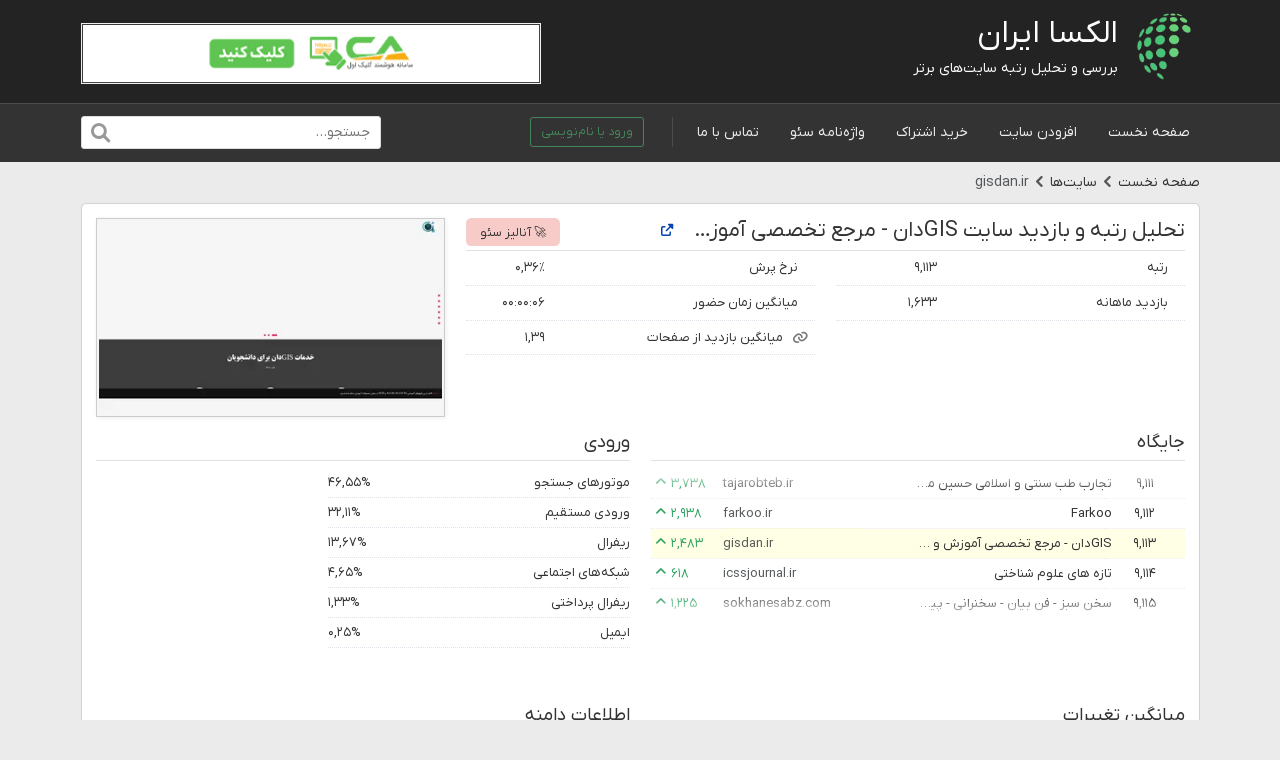

--- FILE ---
content_type: text/html; charset=UTF-8
request_url: https://www.alexairan.com/siteinfo/gisdan.ir
body_size: 6134
content:
<!DOCTYPE html>
<html lang="fa" dir="rtl">

<head>
    <meta charset="utf-8">
    <meta name="viewport" content="width=device-width, initial-scale=1">

    <link rel="shortcut icon" href="https://www.alexairan.com/build/assets/favicon-Ds4K9IKa.ico" type="image/x-icon">
    <link rel="apple-touch-icon" href="https://www.alexairan.com/build/assets/apple-touch-icon-0OE388pG.png" />

    <title>تحلیل رتبه و بازدید سایت Gisdan.ir - الکسا ایران</title>

    <link rel="preload" as="style" href="https://www.alexairan.com/build/assets/app-CbuxZrqu.css" /><link rel="stylesheet" href="https://www.alexairan.com/build/assets/app-CbuxZrqu.css" />    <link rel="preload" as="style" href="https://www.alexairan.com/build/assets/notification-ait9it-b.css" /><link rel="stylesheet" href="https://www.alexairan.com/build/assets/notification-ait9it-b.css" />        <meta name="description" content="رتبه، تحلیل و امتیاز سئو سایت GISدان - مرجع تخصصی آموزش و خدمات مکان‌محور به آدرس gisdan.ir" />
    <link rel="canonical" href="https://www.alexairan.com/siteinfo/gisdan.ir" />

    <meta property="og:locale" content="fa_IR" />
    <meta property="og:type" content="website" />
    <meta property="og:title" content="GISدان - مرجع تخصصی آموزش و خدمات مکان‌محور" />
    <meta property="og:description" content="از معرفی و نصب تا به روز ترین مباحث پیشرفته سیستم اطلاعات مکانی (GIS) در بستر نرم افزار ArcGIS Pro مناسبب برای مهاجرت و استخدام و پژوهش" />
    <meta property="og:url" content="https://www.alexairan.com/siteinfo/gisdan.ir">
    <meta property="og:site_name" content="الکسا ایران" />
    <meta property="og:image" content="https://cdn.alexairan.com/screenshots/85369.webp" />
    <meta property="og:image:width" content="390" />
    <meta property="og:image:height" content="100" />
    <meta property="og:image:type" content="image/png" />
    <meta name="twitter:card" content="summary_large_image" />
    <meta name="twitter:site" content="@alexairan_ir" />

    <script type="application/ld+json">
    {
        "@context": "https://schema.org",
        "@type": "Organization",
        "name": "الکسا ایران",
        "url": "https://www.alexairan.com",
        "logo": "https://www.alexairan.com/build/assets/logo-DwhCwr3C.png",
        "sameAs": [
            "https://www.instagram.com/alexairancom/"
        ]
    }
    </script>

    <script type="application/ld+json">
    {
        "@context": "https://schema.org",
        "@type": "WebSite",
        "url": "https://www.alexairan.com",
        "potentialAction": {
            "@type": "SearchAction",
            "target": "https://www.alexairan.com/search?q={search_term_string}",
            "query-input": "required name=search_term_string"
        }
    }
    </script>

    <script type="application/ld+json">
    {
        "@context": "https://schema.org",
        "@type": "BreadcrumbList",
        "itemListElement": [
            {
                "@type": "ListItem",
                "position": 1,
                "name": "الکسا ایران",
                "item": {
                    "@id": "https://www.alexairan.com",
                    "url": "https://www.alexairan.com",
                    "name": "الکسا ایران"
                }
            },
            {
                "@type": "ListItem",
                "position": 2,
                "name": "GISدان - مرجع تخصصی آموزش و خدمات مکان‌محور",
                "item": {
                    "@id": "https://www.alexairan.com/siteinfo/gisdan.ir",
                    "url": "https://www.alexairan.com/siteinfo/gisdan.ir",
                    "name": "GISدان - مرجع تخصصی آموزش و خدمات مکان‌محور"
                }
            }
        ]
    }
    </script>
    <script data-host="https://statsfa.com" data-dnt="true" src="https://statsfa.com/js/script.js" id="ZwSg9rf6GA" async defer></script>

<script type="text/javascript">
  ["keydown","touchmove","touchstart","mouseover"].forEach(function(v){window.addEventListener(v,function(){if(!window.isGoftinoAdded){window.isGoftinoAdded=1;var i="qhQhTm",d=document,g=d.createElement("script"),s="https://www.goftino.com/widget/"+i,l=localStorage.getItem("goftino_"+i);g.type="text/javascript",g.async=!0,g.src=l?s+"?o="+l:s;d.getElementsByTagName("head")[0].appendChild(g);}})});
</script>
</head>

<body>
    <header>
    <div class="container">
        <div class="row">
            <div class="col-12 col-sm-12 menu">
                <a href="/">
                    <span class="logo"></span>
                    <span class="h1">الکسا ایران</span>
                                            <a href="https://clickaval.com" target="_blank" title="کلیک اول"><img
                                src="/img/ads/clickaval-5.gif" alt="کلیک اول"
                                style="width: 100%;max-width: 460px;float: left;margin-top: 13px;border: 1px solid #eee;"></a>
                                        <p>بررسی و تحلیل رتبه سایت‌های برتر</p>
                    <div style="clear:both;"></div>
                </a>
            </div>

            
        </div>
    </div>
</header>
    <nav class="nav-main">
    <div class="container">
        <div class="row">
            <div class="col-12 col-sm-8">
                <div class="menu buttons">
                    <a href="https://www.alexairan.com">صفحه نخست</a>
                    
                    <a href="https://www.alexairan.com/add" class="me-2">افزودن سایت</a>
                    <a href="https://www.alexairan.com/pricing" class="me-2">خرید اشتراک</a>
                    <a href="https://www.alexairan.com/seo-glossary" class="me-2">واژه‌نامه سئو</a>
                    <a href="https://www.alexairan.com/contact" class="me-2">تماس با ما</a>

                    <span class="separator"></span>

                    <a href="https://www.alexairan.com/my" class="btn btn-sm dashboard" style="display: none;"><i
                            class="icon-user"></i> داشبورد</a>
                    <a href="#" class="btn btn-sm signout" data-api="https://api.alexairan.com/v1/user/signout"
                        style="display: none;">خروج</a>
                    
                    <a href="https://www.alexairan.com/signin" class="btn btn-sm btn-outline-primary sign"
                        style="display: none;">ورود یا نام‌نویسی</a>
                </div>
            </div>

            <div class="col-12 col-sm-4 text-start">
                <span class="search" data-api="https://api.alexairan.com/search">
                    <input name="q" type="text" value="" autocomplete="off" placeholder="جستجو&hellip;">
                    <div class="result" style="display: none;">
                        <span class="loading">در حال جستجو&hellip;</span>
                        <span class="no-result">هیچ نیتجه‌ای پیدا نشد.</span>
                        <ul class="items"></ul>
                    </div>
                </span>

                
            </div>

        </div>
    </div>
</nav>

    <div class="main">
        <div class="container">
                            <nav aria-label="breadcrumb" class="nav-siteinfo">
        <ol class="breadcrumb">
            <li class="breadcrumb-item"><a href="https://www.alexairan.com">صفحه نخست</a></li>
            <li class="breadcrumb-item"><a href="https://www.alexairan.com/sites">سایت‌ها</a></li>
            <li class="breadcrumb-item active">gisdan.ir</li>
        </ol>
    </nav>

    <div class="card p-3">
        <article class="site" data-api="https://api.alexairan.com/siteinfo/gisdan.ir">
            <div class="row">
                <div class="col-12 col-md-8">
                    <div class="border-bottom pb-1">
                        <h1 class="title">
                            تحلیل رتبه و بازدید سایت GISدان - مرجع تخصصی آموزش و خدمات مکان‌محور
                        </h1>
                        <a href="http://gisdan.ir" target="_blank" rel="nofollow" class="link btn btn-sm"
                            title="GISدان - مرجع تخصصی آموزش و خدمات مکان‌محور"><i class="icon-external-link-alt"></i></a>
                        <a class="float-start bg-danger bg-opacity-25 rounded py-1 px-3" target="_blank"
                            href="https://www.flyseo.net#analyse|https://gisdan.ir"><small>🚀 آنالیز
                                سئو</small></a>
                        <div style="clear:both;"></div>
                    </div>

                    <div class="row details">
                        <div class="ranks col-12 col-sm-6">
                            <div class="table-responsive">
                                <table class="table">
                                    <tbody>
                                        <tr>
                                            <td><i class="far fa-bar-chart"></i>رتبه</td>
                                            <td class="pnum">
                                                9,113
                                            </td>
                                        </tr>
                                        <tr>
                                            <td><i class="far fa-eye"></i>بازدید ماهانه</td>
                                            <td class="pnum">
                                                1,633
                                            </td>
                                        </tr>
                                                                            </tbody>
                                </table>
                            </div>
                        </div>
                        <div class="links col-12 col-sm-6">
                                                        <div class="table-responsive">
                                <table class="table">
                                    <tbody>
                                                                                    <tr>
                                                <td><i class="far fa-percentage"></i>نرخ پرش</td>
                                                <td class="pnum">0.36٪</td>
                                            </tr>
                                        
                                                                                    <tr>
                                                <td><i class="far fa-clock"></i>میانگین زمان حضور</td>
                                                <td class="pnum">00:00:06</td>
                                            </tr>
                                        
                                                                                    <tr>
                                                <td><i class="icon-link"></i>میانگین بازدید از صفحات</td>
                                                <td class="pnum">1.39</td>
                                            </tr>
                                                                            </tbody>
                                </table>
                            </div>
                        </div>

                                            </div>
                </div>

                <div class="col-12 col-md-4">
                                                                <img src="https://cdn.alexairan.com/screenshots/85369.webp" class="screenshot"
                            alt="اسکرین شات سایت GISدان - مرجع تخصصی آموزش و خدمات مکان‌محور - تحلیل رتبه و سئو">
                                    </div>

                                    <div class="col-12 col-md-6 mt-3 position">
                        <span class="h3 border-bottom d-block pb-2">جایگاه</span>
                        <div class="table-responsive">
                            <table class="table">
                                <tbody>
                                                                            <tr class="">
                                            <td class="pnum">9,111</td>
                                            <td><span class="site-title"><a href="/siteinfo/tajarobteb.ir"
                                                        title="تجارب طب سنتی و اسلامی حسین معارفی – تجارب طب سنتی و اسلامی">تجارب طب سنتی و اسلامی حسین معارفی – تجارب طب سنتی و اسلامی</a></span>
                                            </td>
                                            <td class="text-muted">tajarobteb.ir</td>
                                            <td>
                                                                                                    
                                                                                                            <span
                                                            class="airank-changes text-success pnum">3,738<i
                                                                class="icon-angle-up"></i></span>
                                                                                                                                                </td>
                                        </tr>
                                                                            <tr class="">
                                            <td class="pnum">9,112</td>
                                            <td><span class="site-title"><a href="/siteinfo/farkoo.ir"
                                                        title="">Farkoo</a></span>
                                            </td>
                                            <td class="text-muted">farkoo.ir</td>
                                            <td>
                                                                                                    
                                                                                                            <span
                                                            class="airank-changes text-success pnum">2,938<i
                                                                class="icon-angle-up"></i></span>
                                                                                                                                                </td>
                                        </tr>
                                                                            <tr class="active">
                                            <td class="pnum">9,113</td>
                                            <td><span class="site-title"><a href="/siteinfo/gisdan.ir"
                                                        title="GISدان - مرجع تخصصی آموزش و خدمات مکان‌محور">GISدان - مرجع تخصصی آموزش و خدمات مکان‌محور</a></span>
                                            </td>
                                            <td class="text-muted">gisdan.ir</td>
                                            <td>
                                                                                                    
                                                                                                            <span
                                                            class="airank-changes text-success pnum">2,483<i
                                                                class="icon-angle-up"></i></span>
                                                                                                                                                </td>
                                        </tr>
                                                                            <tr class="">
                                            <td class="pnum">9,114</td>
                                            <td><span class="site-title"><a href="/siteinfo/icssjournal.ir"
                                                        title="تازه های علوم شناختی">تازه های علوم شناختی</a></span>
                                            </td>
                                            <td class="text-muted">icssjournal.ir</td>
                                            <td>
                                                                                                    
                                                                                                            <span
                                                            class="airank-changes text-success pnum">618<i
                                                                class="icon-angle-up"></i></span>
                                                                                                                                                </td>
                                        </tr>
                                                                            <tr class="">
                                            <td class="pnum">9,115</td>
                                            <td><span class="site-title"><a href="/siteinfo/sokhanesabz.com"
                                                        title="سخن سبز - فن بيان - سخنرانی - پیشرفت شخصی - سخن سبز">سخن سبز - فن بيان - سخنرانی - پیشرفت شخصی - سخن سبز</a></span>
                                            </td>
                                            <td class="text-muted">sokhanesabz.com</td>
                                            <td>
                                                                                                    
                                                                                                            <span
                                                            class="airank-changes text-success pnum">1,225<i
                                                                class="icon-angle-up"></i></span>
                                                                                                                                                </td>
                                        </tr>
                                                                    </tbody>
                            </table>
                        </div>
                    </div>
                
                                    <div class="col-12 col-md-6 mt-3 traffic-sources">
                        <span class="h3 border-bottom d-block pb-2">ورودی</span>
                        <div class="row">
                            <div class="col-12 col-md-7">
                                <table class="table">
                                    <tbody>
                                                                                    <tr>
                                                <td>موتورهای جستجو</td>
                                                <td class="text-start pnum">46.55%
                                                </td>
                                            </tr>
                                                                                    <tr>
                                                <td>ورودی مستقیم</td>
                                                <td class="text-start pnum">32.11%
                                                </td>
                                            </tr>
                                                                                    <tr>
                                                <td>ریفرال</td>
                                                <td class="text-start pnum">13.67%
                                                </td>
                                            </tr>
                                                                                    <tr>
                                                <td>شبکه‌های اجتماعی</td>
                                                <td class="text-start pnum">4.65%
                                                </td>
                                            </tr>
                                                                                    <tr>
                                                <td>ریفرال پرداختی</td>
                                                <td class="text-start pnum">1.33%
                                                </td>
                                            </tr>
                                                                                    <tr>
                                                <td>ایمیل</td>
                                                <td class="text-start pnum">0.25%
                                                </td>
                                            </tr>
                                                                            </tbody>
                                </table>
                            </div>
                            <div class="col-12 col-md-5">
                                <div class="traffic-sources-chart">
                                    <canvas id="traffic_sources_chart"></canvas>
                                </div>
                            </div>
                        </div>
                    </div>
                
                                                        <div class="col-12 col-md-6 mt-5 changes">
                        <span class="h3 border-bottom d-block pb-2">میانگین تغییرات</span>
                        <div class="row">
                            <div class="col-4">
                                <div class="item py-3 shadow-sm rounded">
                                    <label>یک ماهه</label>
                                                                            <div class="h3 m-0 mt-2 pnum text-success">
                                            2483
                                            <i class="icon-angle-up"></i></div>
                                                                    </div>
                            </div>
                            <div class="col-4">
                                <div class="item py-3 shadow-sm rounded">
                                    <label>دو ماهه</label>
                                                                            <div class="h3 m-0 mt-2 pnum text-danger">
                                            1988
                                            <i class="icon-angle-down"></i></div>
                                                                    </div>
                            </div>
                            <div class="col-4">
                                <div class="item py-3 shadow-sm rounded">
                                    <label>سه ماهه</label>
                                                                            <div class="h3 m-0 mt-2 pnum text-success">
                                            12442
                                            <i class="icon-angle-up"></i></div>
                                                                    </div>
                            </div>
                                                            <div class="col-12 mt-3 text-center lowest">
                                    <div>
                                        بهترین رتبه <span
                                            class="shadow-sm rounded pnum">7,125</span>
                                        در <span
                                            class="shadow-sm rounded">شهریور ۱۴۰۴</span>
                                    </div>
                                </div>
                                                    </div>
                    </div>
                
                <div class="col-12 col-md-6 mt-5">
                    
                    <span class="h3 border-bottom d-block pb-2">اطلاعات دامنه</span>
                    <div class="domain-data">
                        <div class="row">
                            
                            <div class="col-4">
                                <div class="shadow-sm rounded text-center py-3 mb-4">
                                    <label>تاریخ ثبت</label>
                                    <span class="domain-creation text-primary"></span>
                                </div>
                            </div>
                            <div class="col-4">
                                <div class="shadow-sm rounded text-center py-3 mb-4">
                                    <label>سن دامنه</label>
                                    <span class="domain-age text-primary pnum"></span>
                                </div>
                            </div>
                            <div class="col-4">
                                <div class="shadow-sm rounded text-center py-3 mb-4">
                                    <label>تاریخ انقضا</label>
                                    <span class="domain-expiration text-primary"></span>
                                </div>
                            </div>
                            <div class="col-6">
                                <div class="shadow-sm rounded text-center py-3">
                                    <label>کارگزار اول دامنه</label>
                                    <span class="domain-nameserver-1 text-primary"></span>
                                </div>
                            </div>
                            <div class="col-6">
                                <div class="shadow-sm rounded text-center py-3">
                                    <label>کارگزار دوم دامنه</label>
                                    <span class="domain-nameserver-2 text-primary"></span>
                                </div>
                            </div>
                        </div>
                    </div>
                </div>

                <div class="col-12 col-md-6 mt-5">
                    <span class="h3 border-bottom d-block pb-2">کلیدواژه‌ها</span>
                    <div class="table-responsive">
                        <table class="table siteinfo-table keywords">
                            <thead>
                                <tr>
                                    <th>نام</th>
                                    <th>سایت‌های رقیب</th>
                                </tr>
                            </thead>
                            <tbody>
                            </tbody>
                        </table>
                    </div>
                </div>

                <div class="col-12 col-md-6 mt-5">
                    <span class="h3 border-bottom d-block pb-2">تاریخچه رتبه
                        <span class="float-start text-muted" role="button" data-bs-toggle="tooltip"
                            data-bs-title="در پایان هر ماه، آمار و اطلاعات ماه گذشته بروزرسانی می‌شود."><i
                                class="far fa-question-circle"></i></span>
                    </span>
                    <div class="chart">
                        <canvas id="chart"></canvas>
                    </div>
                </div>

                

                <div class="col-12 col-md-6 mt-3">
                    <span class="h3 border-bottom d-block pb-2">سایت‌های رقیب</span>
                    <div class="table-responsive">
                        <table class="table siteinfo-table competitors">
                            <thead>
                                <tr>
                                    <th>نام</th>
                                    <th></th>
                                    <th>کلیدواژه‌های مشترک</sup></th>
                                </tr>
                            </thead>
                            <tbody>
                            </tbody>
                        </table>
                    </div>
                </div>

                <div class="col-12 col-md-6 mt-3">
                    <span class="h3 border-bottom d-block pb-2">کلیدواژه‌های پیشنهادی</span>
                    <div class="table-responsive">
                        <table class="table siteinfo-table suggested-keywords">
                            <thead>
                                <tr>
                                    <th>نام</th>
                                    <th>رقیب‌ها</th>
                                </tr>
                            </thead>
                            <tbody>
                            </tbody>
                        </table>
                    </div>
                </div>

            </div>

            <div id="subscriptionModal" class="position-absolute top-0 start-0 w-100 h-100 custom-fade d-none">
                <div class="position-absolute w-100 h-100 rounded blur" style="background-color: rgba(0,0,0,0.75);"></div>
                <div class="position-absolute start-50 translate-middle bg-white p-3 rounded shadow"
                    style="max-width: 600px; width: 90%; top: 25%;">
                    <h5 class="mb-3 border-bottom pb-3">خرید اشتراک</h5>

                    <p class="text-center text-danger mb-3 fs-5">کاربر گرامی، ظرفیت مشاهده رایگان شما برای امروز به پایان
                        رسیده است.</p>
                    <p class="text-justify">برای مشاهده اطلاعات سایت‌ها از طریق لینک زیر اقدام به خرید اشتراک نمایید تا به
                        همه امکانات
                        سایت دسترسی داشته باشید.</p>

                    <div class="text-start">
                        <a href="https://www.alexairan.com/pricing" class="btn btn-danger text-white">مشاهده تعرفه و خرید اشتراک</a>
                    </div>
                </div>
            </div>
        </article>
    </div>
        </div>
    </div>

    <footer>
    <div class="container">
        <div class="row">
            <div class="col-12 col-sm-6">
                <a target="_blank" href="https://marketflow.ir" class="float-start">ارز دیجیتال</a>
                <ul>
                    
                    <li><a href="https://www.alexairan.com/ads" class="btn">تبلیغات</a></li>
                    <li><a href="https://www.alexairan.com/about" class="btn">درباره ما</a></li>
                    <li><a href="https://www.alexairan.com/contact" class="btn">تماس با ما</a></li>
                    <li><a href="https://www.alexairan.com/seo-glossary" class="btn">واژه‌نامه سئو</a></li>
                    <li><a href="https://www.alexairan.com/faq" class="btn">پرسش و پاسخ</a></li>
                </ul>
            </div>
            <div class="col-12 col-sm-6">
                <div class="mb-3 text-white">
                    الکسا ایران را در شبکه‌های اجتماعی <a href="https://www.instagram.com/alexairancom/" class="btn"
                        title="الکسا ایران در اینستاگرام" target="_blank"><i class="fab fa-instagram"></i></a>
                </div>

                <div>
                    <div class="pnum">&copy; الکسا ایران ۱۳۹۹-۱۴۰۴</div>
                    <p>الکسا ایران فقط مرجعی برای جمع‌آوری و مقایسه رتبه سایت‌ها است و مسئولیتی در مورد سایت‌ها و
                        محتوای آن‌ها ندارد.</p>
                    <hr>
                    <a href="https://samidea.ir" target="_blank"
                        title="طراحی و برنامه نویسی وب سایت توسط سام ایده">طراحی
                        سایت</a> <img src="https://www.alexairan.com/build/assets/samidea-Dnq0uIvI.webp" width="16"
                        height="16" alt="سام ایده">
                </div>
            </div>
        </div>
    </div>
</footer>

            <link rel="preload" as="style" href="https://www.alexairan.com/build/assets/app-CW53lgOB.css" /><link rel="modulepreload" as="script" href="https://www.alexairan.com/build/assets/app-BrLins3C.js" /><link rel="modulepreload" as="script" href="https://www.alexairan.com/build/assets/global-DHdFXLkR.js" /><link rel="stylesheet" href="https://www.alexairan.com/build/assets/app-CW53lgOB.css" /><script type="module" src="https://www.alexairan.com/build/assets/app-BrLins3C.js"></script>    <link rel="modulepreload" as="script" href="https://www.alexairan.com/build/assets/notification-_GJKrQu2.js" /><script type="module" src="https://www.alexairan.com/build/assets/notification-_GJKrQu2.js"></script>    <link rel="modulepreload" as="script" href="https://www.alexairan.com/build/assets/persianumber-C6W22zbf.js" /><script type="module" src="https://www.alexairan.com/build/assets/persianumber-C6W22zbf.js"></script>        <link rel="modulepreload" as="script" href="https://www.alexairan.com/build/assets/chart-BSaGvIuU.js" /><link rel="modulepreload" as="script" href="https://www.alexairan.com/build/assets/global-DHdFXLkR.js" /><script type="module" src="https://www.alexairan.com/build/assets/chart-BSaGvIuU.js"></script></body>

</html>


--- FILE ---
content_type: text/css
request_url: https://www.alexairan.com/build/assets/notification-ait9it-b.css
body_size: 51
content:
.notification-confirm{background-color:#237c49;color:#fff;position:fixed;bottom:10px;right:10px;padding:10px 20px;border-radius:5px;z-index:999}.notification-confirm button{border:none;background-color:transparent;color:#fff;border-radius:4px;padding:5px 10px;margin-right:5px;transition:all .25s}.notification-confirm button:hover{background-color:#1c633b}@media(max-width:768px){.notification-confirm{inset:10px 10px auto;text-align:center}}


--- FILE ---
content_type: application/javascript
request_url: https://www.alexairan.com/build/assets/app-BrLins3C.js
body_size: 69169
content:
import{p as gr}from"./global-DHdFXLkR.js";var Bs=typeof globalThis<"u"?globalThis:typeof window<"u"?window:typeof global<"u"?global:typeof self<"u"?self:{};function gs(f){return f&&f.__esModule&&Object.prototype.hasOwnProperty.call(f,"default")?f.default:f}function Ga(f){if(Object.prototype.hasOwnProperty.call(f,"__esModule"))return f;var c=f.default;if(typeof c=="function"){var v=function w(){var E=!1;try{E=this instanceof w}catch{}return E?Reflect.construct(c,arguments,this.constructor):c.apply(this,arguments)};v.prototype=c.prototype}else v={};return Object.defineProperty(v,"__esModule",{value:!0}),Object.keys(f).forEach(function(w){var E=Object.getOwnPropertyDescriptor(f,w);Object.defineProperty(v,w,E.get?E:{enumerable:!0,get:function(){return f[w]}})}),v}var _r={exports:{}};var Xa=_r.exports,Ws;function Qa(){return Ws||(Ws=1,(function(f){(function(c,v){f.exports=c.document?v(c,!0):function(w){if(!w.document)throw new Error("jQuery requires a window with a document");return v(w)}})(typeof window<"u"?window:Xa,function(c,v){var w=[],E=Object.getPrototypeOf,P=w.slice,Q=w.flat?function(e){return w.flat.call(e)}:function(e){return w.concat.apply([],e)},C=w.push,x=w.indexOf,H={},A=H.toString,z=H.hasOwnProperty,Z=z.toString,se=Z.call(Object),G={},R=function(t){return typeof t=="function"&&typeof t.nodeType!="number"&&typeof t.item!="function"},W=function(t){return t!=null&&t===t.window},L=c.document,pe={type:!0,src:!0,nonce:!0,noModule:!0};function _e(e,t,i){i=i||L;var s,o,a=i.createElement("script");if(a.text=e,t)for(s in pe)o=t[s]||t.getAttribute&&t.getAttribute(s),o&&a.setAttribute(s,o);i.head.appendChild(a).parentNode.removeChild(a)}function ae(e){return e==null?e+"":typeof e=="object"||typeof e=="function"?H[A.call(e)]||"object":typeof e}var le="3.7.1",B=/HTML$/i,r=function(e,t){return new r.fn.init(e,t)};r.fn=r.prototype={jquery:le,constructor:r,length:0,toArray:function(){return P.call(this)},get:function(e){return e==null?P.call(this):e<0?this[e+this.length]:this[e]},pushStack:function(e){var t=r.merge(this.constructor(),e);return t.prevObject=this,t},each:function(e){return r.each(this,e)},map:function(e){return this.pushStack(r.map(this,function(t,i){return e.call(t,i,t)}))},slice:function(){return this.pushStack(P.apply(this,arguments))},first:function(){return this.eq(0)},last:function(){return this.eq(-1)},even:function(){return this.pushStack(r.grep(this,function(e,t){return(t+1)%2}))},odd:function(){return this.pushStack(r.grep(this,function(e,t){return t%2}))},eq:function(e){var t=this.length,i=+e+(e<0?t:0);return this.pushStack(i>=0&&i<t?[this[i]]:[])},end:function(){return this.prevObject||this.constructor()},push:C,sort:w.sort,splice:w.splice},r.extend=r.fn.extend=function(){var e,t,i,s,o,a,u=arguments[0]||{},y=1,h=arguments.length,T=!1;for(typeof u=="boolean"&&(T=u,u=arguments[y]||{},y++),typeof u!="object"&&!R(u)&&(u={}),y===h&&(u=this,y--);y<h;y++)if((e=arguments[y])!=null)for(t in e)s=e[t],!(t==="__proto__"||u===s)&&(T&&s&&(r.isPlainObject(s)||(o=Array.isArray(s)))?(i=u[t],o&&!Array.isArray(i)?a=[]:!o&&!r.isPlainObject(i)?a={}:a=i,o=!1,u[t]=r.extend(T,a,s)):s!==void 0&&(u[t]=s));return u},r.extend({expando:"jQuery"+(le+Math.random()).replace(/\D/g,""),isReady:!0,error:function(e){throw new Error(e)},noop:function(){},isPlainObject:function(e){var t,i;return!e||A.call(e)!=="[object Object]"?!1:(t=E(e),t?(i=z.call(t,"constructor")&&t.constructor,typeof i=="function"&&Z.call(i)===se):!0)},isEmptyObject:function(e){var t;for(t in e)return!1;return!0},globalEval:function(e,t,i){_e(e,{nonce:t&&t.nonce},i)},each:function(e,t){var i,s=0;if(g(e))for(i=e.length;s<i&&t.call(e[s],s,e[s])!==!1;s++);else for(s in e)if(t.call(e[s],s,e[s])===!1)break;return e},text:function(e){var t,i="",s=0,o=e.nodeType;if(!o)for(;t=e[s++];)i+=r.text(t);return o===1||o===11?e.textContent:o===9?e.documentElement.textContent:o===3||o===4?e.nodeValue:i},makeArray:function(e,t){var i=t||[];return e!=null&&(g(Object(e))?r.merge(i,typeof e=="string"?[e]:e):C.call(i,e)),i},inArray:function(e,t,i){return t==null?-1:x.call(t,e,i)},isXMLDoc:function(e){var t=e&&e.namespaceURI,i=e&&(e.ownerDocument||e).documentElement;return!B.test(t||i&&i.nodeName||"HTML")},merge:function(e,t){for(var i=+t.length,s=0,o=e.length;s<i;s++)e[o++]=t[s];return e.length=o,e},grep:function(e,t,i){for(var s,o=[],a=0,u=e.length,y=!i;a<u;a++)s=!t(e[a],a),s!==y&&o.push(e[a]);return o},map:function(e,t,i){var s,o,a=0,u=[];if(g(e))for(s=e.length;a<s;a++)o=t(e[a],a,i),o!=null&&u.push(o);else for(a in e)o=t(e[a],a,i),o!=null&&u.push(o);return Q(u)},guid:1,support:G}),typeof Symbol=="function"&&(r.fn[Symbol.iterator]=w[Symbol.iterator]),r.each("Boolean Number String Function Array Date RegExp Object Error Symbol".split(" "),function(e,t){H["[object "+t+"]"]=t.toLowerCase()});function g(e){var t=!!e&&"length"in e&&e.length,i=ae(e);return R(e)||W(e)?!1:i==="array"||t===0||typeof t=="number"&&t>0&&t-1 in e}function p(e,t){return e.nodeName&&e.nodeName.toLowerCase()===t.toLowerCase()}var U=w.pop,J=w.sort,V=w.splice,F="[\\x20\\t\\r\\n\\f]",fe=new RegExp("^"+F+"+|((?:^|[^\\\\])(?:\\\\.)*)"+F+"+$","g");r.contains=function(e,t){var i=t&&t.parentNode;return e===i||!!(i&&i.nodeType===1&&(e.contains?e.contains(i):e.compareDocumentPosition&&e.compareDocumentPosition(i)&16))};var we=/([\0-\x1f\x7f]|^-?\d)|^-$|[^\x80-\uFFFF\w-]/g;function $e(e,t){return t?e==="\0"?"�":e.slice(0,-1)+"\\"+e.charCodeAt(e.length-1).toString(16)+" ":"\\"+e}r.escapeSelector=function(e){return(e+"").replace(we,$e)};var Ce=L,_t=C;(function(){var e,t,i,s,o,a=_t,u,y,h,T,D,k=r.expando,O=0,j=0,ce=Fn(),Te=Fn(),he=Fn(),Le=Fn(),Ne=function(d,b){return d===b&&(o=!0),0},dt="checked|selected|async|autofocus|autoplay|controls|defer|disabled|hidden|ismap|loop|multiple|open|readonly|required|scoped",it="(?:\\\\[\\da-fA-F]{1,6}"+F+"?|\\\\[^\\r\\n\\f]|[\\w-]|[^\0-\\x7f])+",be="\\["+F+"*("+it+")(?:"+F+"*([*^$|!~]?=)"+F+`*(?:'((?:\\\\.|[^\\\\'])*)'|"((?:\\\\.|[^\\\\"])*)"|(`+it+"))|)"+F+"*\\]",ln=":("+it+`)(?:\\((('((?:\\\\.|[^\\\\'])*)'|"((?:\\\\.|[^\\\\"])*)")|((?:\\\\.|[^\\\\()[\\]]|`+be+")*)|.*)\\)|)",Ee=new RegExp(F+"+","g"),Se=new RegExp("^"+F+"*,"+F+"*"),Cn=new RegExp("^"+F+"*([>+~]|"+F+")"+F+"*"),_i=new RegExp(F+"|>"),pt=new RegExp(ln),un=new RegExp("^"+it+"$"),ht={ID:new RegExp("^#("+it+")"),CLASS:new RegExp("^\\.("+it+")"),TAG:new RegExp("^("+it+"|[*])"),ATTR:new RegExp("^"+be),PSEUDO:new RegExp("^"+ln),CHILD:new RegExp("^:(only|first|last|nth|nth-last)-(child|of-type)(?:\\("+F+"*(even|odd|(([+-]|)(\\d*)n|)"+F+"*(?:([+-]|)"+F+"*(\\d+)|))"+F+"*\\)|)","i"),bool:new RegExp("^(?:"+dt+")$","i"),needsContext:new RegExp("^"+F+"*[>+~]|:(even|odd|eq|gt|lt|nth|first|last)(?:\\("+F+"*((?:-\\d)?\\d*)"+F+"*\\)|)(?=[^-]|$)","i")},Dt=/^(?:input|select|textarea|button)$/i,Ct=/^h\d$/i,Fe=/^(?:#([\w-]+)|(\w+)|\.([\w-]+))$/,Vn=/[+~]/,Xe=new RegExp("\\\\[\\da-fA-F]{1,6}"+F+"?|\\\\([^\\r\\n\\f])","g"),gt=function(d,b){var S="0x"+d.slice(1)-65536;return b||(S<0?String.fromCharCode(S+65536):String.fromCharCode(S>>10|55296,S&1023|56320))},bi=function(){It()},Gr=xn(function(d){return d.disabled===!0&&p(d,"fieldset")},{dir:"parentNode",next:"legend"});function Os(){try{return u.activeElement}catch{}}try{a.apply(w=P.call(Ce.childNodes),Ce.childNodes),w[Ce.childNodes.length].nodeType}catch{a={apply:function(b,S){_t.apply(b,P.call(S))},call:function(b){_t.apply(b,P.call(arguments,1))}}}function ge(d,b,S,N){var I,K,te,re,ee,me,ue,de=b&&b.ownerDocument,ve=b?b.nodeType:9;if(S=S||[],typeof d!="string"||!d||ve!==1&&ve!==9&&ve!==11)return S;if(!N&&(It(b),b=b||u,h)){if(ve!==11&&(ee=Fe.exec(d)))if(I=ee[1]){if(ve===9)if(te=b.getElementById(I)){if(te.id===I)return a.call(S,te),S}else return S;else if(de&&(te=de.getElementById(I))&&ge.contains(b,te)&&te.id===I)return a.call(S,te),S}else{if(ee[2])return a.apply(S,b.getElementsByTagName(d)),S;if((I=ee[3])&&b.getElementsByClassName)return a.apply(S,b.getElementsByClassName(I)),S}if(!Le[d+" "]&&(!T||!T.test(d))){if(ue=d,de=b,ve===1&&(_i.test(d)||Cn.test(d))){for(de=Vn.test(d)&&Ti(b.parentNode)||b,(de!=b||!G.scope)&&((re=b.getAttribute("id"))?re=r.escapeSelector(re):b.setAttribute("id",re=k)),me=Sn(d),K=me.length;K--;)me[K]=(re?"#"+re:":scope")+" "+zn(me[K]);ue=me.join(",")}try{return a.apply(S,de.querySelectorAll(ue)),S}catch{Le(d,!0)}finally{re===k&&b.removeAttribute("id")}}}return ur(d.replace(fe,"$1"),b,S,N)}function Fn(){var d=[];function b(S,N){return d.push(S+" ")>t.cacheLength&&delete b[d.shift()],b[S+" "]=N}return b}function rt(d){return d[k]=!0,d}function cn(d){var b=u.createElement("fieldset");try{return!!d(b)}catch{return!1}finally{b.parentNode&&b.parentNode.removeChild(b),b=null}}function Xr(d){return function(b){return p(b,"input")&&b.type===d}}function or(d){return function(b){return(p(b,"input")||p(b,"button"))&&b.type===d}}function Ei(d){return function(b){return"form"in b?b.parentNode&&b.disabled===!1?"label"in b?"label"in b.parentNode?b.parentNode.disabled===d:b.disabled===d:b.isDisabled===d||b.isDisabled!==!d&&Gr(b)===d:b.disabled===d:"label"in b?b.disabled===d:!1}}function Yt(d){return rt(function(b){return b=+b,rt(function(S,N){for(var I,K=d([],S.length,b),te=K.length;te--;)S[I=K[te]]&&(S[I]=!(N[I]=S[I]))})})}function Ti(d){return d&&typeof d.getElementsByTagName<"u"&&d}function It(d){var b,S=d?d.ownerDocument||d:Ce;return S==u||S.nodeType!==9||!S.documentElement||(u=S,y=u.documentElement,h=!r.isXMLDoc(u),D=y.matches||y.webkitMatchesSelector||y.msMatchesSelector,y.msMatchesSelector&&Ce!=u&&(b=u.defaultView)&&b.top!==b&&b.addEventListener("unload",bi),G.getById=cn(function(N){return y.appendChild(N).id=r.expando,!u.getElementsByName||!u.getElementsByName(r.expando).length}),G.disconnectedMatch=cn(function(N){return D.call(N,"*")}),G.scope=cn(function(){return u.querySelectorAll(":scope")}),G.cssHas=cn(function(){try{return u.querySelector(":has(*,:jqfake)"),!1}catch{return!0}}),G.getById?(t.filter.ID=function(N){var I=N.replace(Xe,gt);return function(K){return K.getAttribute("id")===I}},t.find.ID=function(N,I){if(typeof I.getElementById<"u"&&h){var K=I.getElementById(N);return K?[K]:[]}}):(t.filter.ID=function(N){var I=N.replace(Xe,gt);return function(K){var te=typeof K.getAttributeNode<"u"&&K.getAttributeNode("id");return te&&te.value===I}},t.find.ID=function(N,I){if(typeof I.getElementById<"u"&&h){var K,te,re,ee=I.getElementById(N);if(ee){if(K=ee.getAttributeNode("id"),K&&K.value===N)return[ee];for(re=I.getElementsByName(N),te=0;ee=re[te++];)if(K=ee.getAttributeNode("id"),K&&K.value===N)return[ee]}return[]}}),t.find.TAG=function(N,I){return typeof I.getElementsByTagName<"u"?I.getElementsByTagName(N):I.querySelectorAll(N)},t.find.CLASS=function(N,I){if(typeof I.getElementsByClassName<"u"&&h)return I.getElementsByClassName(N)},T=[],cn(function(N){var I;y.appendChild(N).innerHTML="<a id='"+k+"' href='' disabled='disabled'></a><select id='"+k+"-\r\\' disabled='disabled'><option selected=''></option></select>",N.querySelectorAll("[selected]").length||T.push("\\["+F+"*(?:value|"+dt+")"),N.querySelectorAll("[id~="+k+"-]").length||T.push("~="),N.querySelectorAll("a#"+k+"+*").length||T.push(".#.+[+~]"),N.querySelectorAll(":checked").length||T.push(":checked"),I=u.createElement("input"),I.setAttribute("type","hidden"),N.appendChild(I).setAttribute("name","D"),y.appendChild(N).disabled=!0,N.querySelectorAll(":disabled").length!==2&&T.push(":enabled",":disabled"),I=u.createElement("input"),I.setAttribute("name",""),N.appendChild(I),N.querySelectorAll("[name='']").length||T.push("\\["+F+"*name"+F+"*="+F+`*(?:''|"")`)}),G.cssHas||T.push(":has"),T=T.length&&new RegExp(T.join("|")),Ne=function(N,I){if(N===I)return o=!0,0;var K=!N.compareDocumentPosition-!I.compareDocumentPosition;return K||(K=(N.ownerDocument||N)==(I.ownerDocument||I)?N.compareDocumentPosition(I):1,K&1||!G.sortDetached&&I.compareDocumentPosition(N)===K?N===u||N.ownerDocument==Ce&&ge.contains(Ce,N)?-1:I===u||I.ownerDocument==Ce&&ge.contains(Ce,I)?1:s?x.call(s,N)-x.call(s,I):0:K&4?-1:1)}),u}ge.matches=function(d,b){return ge(d,null,null,b)},ge.matchesSelector=function(d,b){if(It(d),h&&!Le[b+" "]&&(!T||!T.test(b)))try{var S=D.call(d,b);if(S||G.disconnectedMatch||d.document&&d.document.nodeType!==11)return S}catch{Le(b,!0)}return ge(b,u,null,[d]).length>0},ge.contains=function(d,b){return(d.ownerDocument||d)!=u&&It(d),r.contains(d,b)},ge.attr=function(d,b){(d.ownerDocument||d)!=u&&It(d);var S=t.attrHandle[b.toLowerCase()],N=S&&z.call(t.attrHandle,b.toLowerCase())?S(d,b,!h):void 0;return N!==void 0?N:d.getAttribute(b)},ge.error=function(d){throw new Error("Syntax error, unrecognized expression: "+d)},r.uniqueSort=function(d){var b,S=[],N=0,I=0;if(o=!G.sortStable,s=!G.sortStable&&P.call(d,0),J.call(d,Ne),o){for(;b=d[I++];)b===d[I]&&(N=S.push(I));for(;N--;)V.call(d,S[N],1)}return s=null,d},r.fn.uniqueSort=function(){return this.pushStack(r.uniqueSort(P.apply(this)))},t=r.expr={cacheLength:50,createPseudo:rt,match:ht,attrHandle:{},find:{},relative:{">":{dir:"parentNode",first:!0}," ":{dir:"parentNode"},"+":{dir:"previousSibling",first:!0},"~":{dir:"previousSibling"}},preFilter:{ATTR:function(d){return d[1]=d[1].replace(Xe,gt),d[3]=(d[3]||d[4]||d[5]||"").replace(Xe,gt),d[2]==="~="&&(d[3]=" "+d[3]+" "),d.slice(0,4)},CHILD:function(d){return d[1]=d[1].toLowerCase(),d[1].slice(0,3)==="nth"?(d[3]||ge.error(d[0]),d[4]=+(d[4]?d[5]+(d[6]||1):2*(d[3]==="even"||d[3]==="odd")),d[5]=+(d[7]+d[8]||d[3]==="odd")):d[3]&&ge.error(d[0]),d},PSEUDO:function(d){var b,S=!d[6]&&d[2];return ht.CHILD.test(d[0])?null:(d[3]?d[2]=d[4]||d[5]||"":S&&pt.test(S)&&(b=Sn(S,!0))&&(b=S.indexOf(")",S.length-b)-S.length)&&(d[0]=d[0].slice(0,b),d[2]=S.slice(0,b)),d.slice(0,3))}},filter:{TAG:function(d){var b=d.replace(Xe,gt).toLowerCase();return d==="*"?function(){return!0}:function(S){return p(S,b)}},CLASS:function(d){var b=ce[d+" "];return b||(b=new RegExp("(^|"+F+")"+d+"("+F+"|$)"))&&ce(d,function(S){return b.test(typeof S.className=="string"&&S.className||typeof S.getAttribute<"u"&&S.getAttribute("class")||"")})},ATTR:function(d,b,S){return function(N){var I=ge.attr(N,d);return I==null?b==="!=":b?(I+="",b==="="?I===S:b==="!="?I!==S:b==="^="?S&&I.indexOf(S)===0:b==="*="?S&&I.indexOf(S)>-1:b==="$="?S&&I.slice(-S.length)===S:b==="~="?(" "+I.replace(Ee," ")+" ").indexOf(S)>-1:b==="|="?I===S||I.slice(0,S.length+1)===S+"-":!1):!0}},CHILD:function(d,b,S,N,I){var K=d.slice(0,3)!=="nth",te=d.slice(-4)!=="last",re=b==="of-type";return N===1&&I===0?function(ee){return!!ee.parentNode}:function(ee,me,ue){var de,ve,oe,Ae,Be,Ie=K!==te?"nextSibling":"previousSibling",ze=ee.parentNode,mt=re&&ee.nodeName.toLowerCase(),dn=!ue&&!re,He=!1;if(ze){if(K){for(;Ie;){for(oe=ee;oe=oe[Ie];)if(re?p(oe,mt):oe.nodeType===1)return!1;Be=Ie=d==="only"&&!Be&&"nextSibling"}return!0}if(Be=[te?ze.firstChild:ze.lastChild],te&&dn){for(ve=ze[k]||(ze[k]={}),de=ve[d]||[],Ae=de[0]===O&&de[1],He=Ae&&de[2],oe=Ae&&ze.childNodes[Ae];oe=++Ae&&oe&&oe[Ie]||(He=Ae=0)||Be.pop();)if(oe.nodeType===1&&++He&&oe===ee){ve[d]=[O,Ae,He];break}}else if(dn&&(ve=ee[k]||(ee[k]={}),de=ve[d]||[],Ae=de[0]===O&&de[1],He=Ae),He===!1)for(;(oe=++Ae&&oe&&oe[Ie]||(He=Ae=0)||Be.pop())&&!((re?p(oe,mt):oe.nodeType===1)&&++He&&(dn&&(ve=oe[k]||(oe[k]={}),ve[d]=[O,He]),oe===ee)););return He-=I,He===N||He%N===0&&He/N>=0}}},PSEUDO:function(d,b){var S,N=t.pseudos[d]||t.setFilters[d.toLowerCase()]||ge.error("unsupported pseudo: "+d);return N[k]?N(b):N.length>1?(S=[d,d,"",b],t.setFilters.hasOwnProperty(d.toLowerCase())?rt(function(I,K){for(var te,re=N(I,b),ee=re.length;ee--;)te=x.call(I,re[ee]),I[te]=!(K[te]=re[ee])}):function(I){return N(I,0,S)}):N}},pseudos:{not:rt(function(d){var b=[],S=[],N=Si(d.replace(fe,"$1"));return N[k]?rt(function(I,K,te,re){for(var ee,me=N(I,null,re,[]),ue=I.length;ue--;)(ee=me[ue])&&(I[ue]=!(K[ue]=ee))}):function(I,K,te){return b[0]=I,N(b,null,te,S),b[0]=null,!S.pop()}}),has:rt(function(d){return function(b){return ge(d,b).length>0}}),contains:rt(function(d){return d=d.replace(Xe,gt),function(b){return(b.textContent||r.text(b)).indexOf(d)>-1}}),lang:rt(function(d){return un.test(d||"")||ge.error("unsupported lang: "+d),d=d.replace(Xe,gt).toLowerCase(),function(b){var S;do if(S=h?b.lang:b.getAttribute("xml:lang")||b.getAttribute("lang"))return S=S.toLowerCase(),S===d||S.indexOf(d+"-")===0;while((b=b.parentNode)&&b.nodeType===1);return!1}}),target:function(d){var b=c.location&&c.location.hash;return b&&b.slice(1)===d.id},root:function(d){return d===y},focus:function(d){return d===Os()&&u.hasFocus()&&!!(d.type||d.href||~d.tabIndex)},enabled:Ei(!1),disabled:Ei(!0),checked:function(d){return p(d,"input")&&!!d.checked||p(d,"option")&&!!d.selected},selected:function(d){return d.parentNode&&d.parentNode.selectedIndex,d.selected===!0},empty:function(d){for(d=d.firstChild;d;d=d.nextSibling)if(d.nodeType<6)return!1;return!0},parent:function(d){return!t.pseudos.empty(d)},header:function(d){return Ct.test(d.nodeName)},input:function(d){return Dt.test(d.nodeName)},button:function(d){return p(d,"input")&&d.type==="button"||p(d,"button")},text:function(d){var b;return p(d,"input")&&d.type==="text"&&((b=d.getAttribute("type"))==null||b.toLowerCase()==="text")},first:Yt(function(){return[0]}),last:Yt(function(d,b){return[b-1]}),eq:Yt(function(d,b,S){return[S<0?S+b:S]}),even:Yt(function(d,b){for(var S=0;S<b;S+=2)d.push(S);return d}),odd:Yt(function(d,b){for(var S=1;S<b;S+=2)d.push(S);return d}),lt:Yt(function(d,b,S){var N;for(S<0?N=S+b:S>b?N=b:N=S;--N>=0;)d.push(N);return d}),gt:Yt(function(d,b,S){for(var N=S<0?S+b:S;++N<b;)d.push(N);return d})}},t.pseudos.nth=t.pseudos.eq;for(e in{radio:!0,checkbox:!0,file:!0,password:!0,image:!0})t.pseudos[e]=Xr(e);for(e in{submit:!0,reset:!0})t.pseudos[e]=or(e);function ar(){}ar.prototype=t.filters=t.pseudos,t.setFilters=new ar;function Sn(d,b){var S,N,I,K,te,re,ee,me=Te[d+" "];if(me)return b?0:me.slice(0);for(te=d,re=[],ee=t.preFilter;te;){(!S||(N=Se.exec(te)))&&(N&&(te=te.slice(N[0].length)||te),re.push(I=[])),S=!1,(N=Cn.exec(te))&&(S=N.shift(),I.push({value:S,type:N[0].replace(fe," ")}),te=te.slice(S.length));for(K in t.filter)(N=ht[K].exec(te))&&(!ee[K]||(N=ee[K](N)))&&(S=N.shift(),I.push({value:S,type:K,matches:N}),te=te.slice(S.length));if(!S)break}return b?te.length:te?ge.error(d):Te(d,re).slice(0)}function zn(d){for(var b=0,S=d.length,N="";b<S;b++)N+=d[b].value;return N}function xn(d,b,S){var N=b.dir,I=b.next,K=I||N,te=S&&K==="parentNode",re=j++;return b.first?function(ee,me,ue){for(;ee=ee[N];)if(ee.nodeType===1||te)return d(ee,me,ue);return!1}:function(ee,me,ue){var de,ve,oe=[O,re];if(ue){for(;ee=ee[N];)if((ee.nodeType===1||te)&&d(ee,me,ue))return!0}else for(;ee=ee[N];)if(ee.nodeType===1||te)if(ve=ee[k]||(ee[k]={}),I&&p(ee,I))ee=ee[N]||ee;else{if((de=ve[K])&&de[0]===O&&de[1]===re)return oe[2]=de[2];if(ve[K]=oe,oe[2]=d(ee,me,ue))return!0}return!1}}function wi(d){return d.length>1?function(b,S,N){for(var I=d.length;I--;)if(!d[I](b,S,N))return!1;return!0}:d[0]}function lr(d,b,S){for(var N=0,I=b.length;N<I;N++)ge(d,b[N],S);return S}function fn(d,b,S,N,I){for(var K,te=[],re=0,ee=d.length,me=b!=null;re<ee;re++)(K=d[re])&&(!S||S(K,N,I))&&(te.push(K),me&&b.push(re));return te}function Ai(d,b,S,N,I,K){return N&&!N[k]&&(N=Ai(N)),I&&!I[k]&&(I=Ai(I,K)),rt(function(te,re,ee,me){var ue,de,ve,oe,Ae=[],Be=[],Ie=re.length,ze=te||lr(b||"*",ee.nodeType?[ee]:ee,[]),mt=d&&(te||!b)?fn(ze,Ae,d,ee,me):ze;if(S?(oe=I||(te?d:Ie||N)?[]:re,S(mt,oe,ee,me)):oe=mt,N)for(ue=fn(oe,Be),N(ue,[],ee,me),de=ue.length;de--;)(ve=ue[de])&&(oe[Be[de]]=!(mt[Be[de]]=ve));if(te){if(I||d){if(I){for(ue=[],de=oe.length;de--;)(ve=oe[de])&&ue.push(mt[de]=ve);I(null,oe=[],ue,me)}for(de=oe.length;de--;)(ve=oe[de])&&(ue=I?x.call(te,ve):Ae[de])>-1&&(te[ue]=!(re[ue]=ve))}}else oe=fn(oe===re?oe.splice(Ie,oe.length):oe),I?I(null,re,oe,me):a.apply(re,oe)})}function Ci(d){for(var b,S,N,I=d.length,K=t.relative[d[0].type],te=K||t.relative[" "],re=K?1:0,ee=xn(function(de){return de===b},te,!0),me=xn(function(de){return x.call(b,de)>-1},te,!0),ue=[function(de,ve,oe){var Ae=!K&&(oe||ve!=i)||((b=ve).nodeType?ee(de,ve,oe):me(de,ve,oe));return b=null,Ae}];re<I;re++)if(S=t.relative[d[re].type])ue=[xn(wi(ue),S)];else{if(S=t.filter[d[re].type].apply(null,d[re].matches),S[k]){for(N=++re;N<I&&!t.relative[d[N].type];N++);return Ai(re>1&&wi(ue),re>1&&zn(d.slice(0,re-1).concat({value:d[re-2].type===" "?"*":""})).replace(fe,"$1"),S,re<N&&Ci(d.slice(re,N)),N<I&&Ci(d=d.slice(N)),N<I&&zn(d))}ue.push(S)}return wi(ue)}function Qr(d,b){var S=b.length>0,N=d.length>0,I=function(K,te,re,ee,me){var ue,de,ve,oe=0,Ae="0",Be=K&&[],Ie=[],ze=i,mt=K||N&&t.find.TAG("*",me),dn=O+=ze==null?1:Math.random()||.1,He=mt.length;for(me&&(i=te==u||te||me);Ae!==He&&(ue=mt[Ae])!=null;Ae++){if(N&&ue){for(de=0,!te&&ue.ownerDocument!=u&&(It(ue),re=!h);ve=d[de++];)if(ve(ue,te||u,re)){a.call(ee,ue);break}me&&(O=dn)}S&&((ue=!ve&&ue)&&oe--,K&&Be.push(ue))}if(oe+=Ae,S&&Ae!==oe){for(de=0;ve=b[de++];)ve(Be,Ie,te,re);if(K){if(oe>0)for(;Ae--;)Be[Ae]||Ie[Ae]||(Ie[Ae]=U.call(ee));Ie=fn(Ie)}a.apply(ee,Ie),me&&!K&&Ie.length>0&&oe+b.length>1&&r.uniqueSort(ee)}return me&&(O=dn,i=ze),Be};return S?rt(I):I}function Si(d,b){var S,N=[],I=[],K=he[d+" "];if(!K){for(b||(b=Sn(d)),S=b.length;S--;)K=Ci(b[S]),K[k]?N.push(K):I.push(K);K=he(d,Qr(I,N)),K.selector=d}return K}function ur(d,b,S,N){var I,K,te,re,ee,me=typeof d=="function"&&d,ue=!N&&Sn(d=me.selector||d);if(S=S||[],ue.length===1){if(K=ue[0]=ue[0].slice(0),K.length>2&&(te=K[0]).type==="ID"&&b.nodeType===9&&h&&t.relative[K[1].type]){if(b=(t.find.ID(te.matches[0].replace(Xe,gt),b)||[])[0],b)me&&(b=b.parentNode);else return S;d=d.slice(K.shift().value.length)}for(I=ht.needsContext.test(d)?0:K.length;I--&&(te=K[I],!t.relative[re=te.type]);)if((ee=t.find[re])&&(N=ee(te.matches[0].replace(Xe,gt),Vn.test(K[0].type)&&Ti(b.parentNode)||b))){if(K.splice(I,1),d=N.length&&zn(K),!d)return a.apply(S,N),S;break}}return(me||Si(d,ue))(N,b,!h,S,!b||Vn.test(d)&&Ti(b.parentNode)||b),S}G.sortStable=k.split("").sort(Ne).join("")===k,It(),G.sortDetached=cn(function(d){return d.compareDocumentPosition(u.createElement("fieldset"))&1}),r.find=ge,r.expr[":"]=r.expr.pseudos,r.unique=r.uniqueSort,ge.compile=Si,ge.select=ur,ge.setDocument=It,ge.tokenize=Sn,ge.escape=r.escapeSelector,ge.getText=r.text,ge.isXML=r.isXMLDoc,ge.selectors=r.expr,ge.support=r.support,ge.uniqueSort=r.uniqueSort})();var Re=function(e,t,i){for(var s=[],o=i!==void 0;(e=e[t])&&e.nodeType!==9;)if(e.nodeType===1){if(o&&r(e).is(i))break;s.push(e)}return s},Rt=function(e,t){for(var i=[];e;e=e.nextSibling)e.nodeType===1&&e!==t&&i.push(e);return i},Ht=r.expr.match.needsContext,bt=/^<([a-z][^\/\0>:\x20\t\r\n\f]*)[\x20\t\r\n\f]*\/?>(?:<\/\1>|)$/i;function xt(e,t,i){return R(t)?r.grep(e,function(s,o){return!!t.call(s,o,s)!==i}):t.nodeType?r.grep(e,function(s){return s===t!==i}):typeof t!="string"?r.grep(e,function(s){return x.call(t,s)>-1!==i}):r.filter(t,e,i)}r.filter=function(e,t,i){var s=t[0];return i&&(e=":not("+e+")"),t.length===1&&s.nodeType===1?r.find.matchesSelector(s,e)?[s]:[]:r.find.matches(e,r.grep(t,function(o){return o.nodeType===1}))},r.fn.extend({find:function(e){var t,i,s=this.length,o=this;if(typeof e!="string")return this.pushStack(r(e).filter(function(){for(t=0;t<s;t++)if(r.contains(o[t],this))return!0}));for(i=this.pushStack([]),t=0;t<s;t++)r.find(e,o[t],i);return s>1?r.uniqueSort(i):i},filter:function(e){return this.pushStack(xt(this,e||[],!1))},not:function(e){return this.pushStack(xt(this,e||[],!0))},is:function(e){return!!xt(this,typeof e=="string"&&Ht.test(e)?r(e):e||[],!1).length}});var Et,Je=/^(?:\s*(<[\w\W]+>)[^>]*|#([\w-]+))$/,Ot=r.fn.init=function(e,t,i){var s,o;if(!e)return this;if(i=i||Et,typeof e=="string")if(e[0]==="<"&&e[e.length-1]===">"&&e.length>=3?s=[null,e,null]:s=Je.exec(e),s&&(s[1]||!t))if(s[1]){if(t=t instanceof r?t[0]:t,r.merge(this,r.parseHTML(s[1],t&&t.nodeType?t.ownerDocument||t:L,!0)),bt.test(s[1])&&r.isPlainObject(t))for(s in t)R(this[s])?this[s](t[s]):this.attr(s,t[s]);return this}else return o=L.getElementById(s[2]),o&&(this[0]=o,this.length=1),this;else return!t||t.jquery?(t||i).find(e):this.constructor(t).find(e);else{if(e.nodeType)return this[0]=e,this.length=1,this;if(R(e))return i.ready!==void 0?i.ready(e):e(r)}return r.makeArray(e,this)};Ot.prototype=r.fn,Et=r(L);var jt=/^(?:parents|prev(?:Until|All))/,Ze={children:!0,contents:!0,next:!0,prev:!0};r.fn.extend({has:function(e){var t=r(e,this),i=t.length;return this.filter(function(){for(var s=0;s<i;s++)if(r.contains(this,t[s]))return!0})},closest:function(e,t){var i,s=0,o=this.length,a=[],u=typeof e!="string"&&r(e);if(!Ht.test(e)){for(;s<o;s++)for(i=this[s];i&&i!==t;i=i.parentNode)if(i.nodeType<11&&(u?u.index(i)>-1:i.nodeType===1&&r.find.matchesSelector(i,e))){a.push(i);break}}return this.pushStack(a.length>1?r.uniqueSort(a):a)},index:function(e){return e?typeof e=="string"?x.call(r(e),this[0]):x.call(this,e.jquery?e[0]:e):this[0]&&this[0].parentNode?this.first().prevAll().length:-1},add:function(e,t){return this.pushStack(r.uniqueSort(r.merge(this.get(),r(e,t))))},addBack:function(e){return this.add(e==null?this.prevObject:this.prevObject.filter(e))}});function Qt(e,t){for(;(e=e[t])&&e.nodeType!==1;);return e}r.each({parent:function(e){var t=e.parentNode;return t&&t.nodeType!==11?t:null},parents:function(e){return Re(e,"parentNode")},parentsUntil:function(e,t,i){return Re(e,"parentNode",i)},next:function(e){return Qt(e,"nextSibling")},prev:function(e){return Qt(e,"previousSibling")},nextAll:function(e){return Re(e,"nextSibling")},prevAll:function(e){return Re(e,"previousSibling")},nextUntil:function(e,t,i){return Re(e,"nextSibling",i)},prevUntil:function(e,t,i){return Re(e,"previousSibling",i)},siblings:function(e){return Rt((e.parentNode||{}).firstChild,e)},children:function(e){return Rt(e.firstChild)},contents:function(e){return e.contentDocument!=null&&E(e.contentDocument)?e.contentDocument:(p(e,"template")&&(e=e.content||e),r.merge([],e.childNodes))}},function(e,t){r.fn[e]=function(i,s){var o=r.map(this,t,i);return e.slice(-5)!=="Until"&&(s=i),s&&typeof s=="string"&&(o=r.filter(s,o)),this.length>1&&(Ze[e]||r.uniqueSort(o),jt.test(e)&&o.reverse()),this.pushStack(o)}});var We=/[^\x20\t\r\n\f]+/g;function q(e){var t={};return r.each(e.match(We)||[],function(i,s){t[s]=!0}),t}r.Callbacks=function(e){e=typeof e=="string"?q(e):r.extend({},e);var t,i,s,o,a=[],u=[],y=-1,h=function(){for(o=o||e.once,s=t=!0;u.length;y=-1)for(i=u.shift();++y<a.length;)a[y].apply(i[0],i[1])===!1&&e.stopOnFalse&&(y=a.length,i=!1);e.memory||(i=!1),t=!1,o&&(i?a=[]:a="")},T={add:function(){return a&&(i&&!t&&(y=a.length-1,u.push(i)),(function D(k){r.each(k,function(O,j){R(j)?(!e.unique||!T.has(j))&&a.push(j):j&&j.length&&ae(j)!=="string"&&D(j)})})(arguments),i&&!t&&h()),this},remove:function(){return r.each(arguments,function(D,k){for(var O;(O=r.inArray(k,a,O))>-1;)a.splice(O,1),O<=y&&y--}),this},has:function(D){return D?r.inArray(D,a)>-1:a.length>0},empty:function(){return a&&(a=[]),this},disable:function(){return o=u=[],a=i="",this},disabled:function(){return!a},lock:function(){return o=u=[],!i&&!t&&(a=i=""),this},locked:function(){return!!o},fireWith:function(D,k){return o||(k=k||[],k=[D,k.slice?k.slice():k],u.push(k),t||h()),this},fire:function(){return T.fireWith(this,arguments),this},fired:function(){return!!s}};return T};function lt(e){return e}function Nt(e){throw e}function Jt(e,t,i,s){var o;try{e&&R(o=e.promise)?o.call(e).done(t).fail(i):e&&R(o=e.then)?o.call(e,t,i):t.apply(void 0,[e].slice(s))}catch(a){i.apply(void 0,[a])}}r.extend({Deferred:function(e){var t=[["notify","progress",r.Callbacks("memory"),r.Callbacks("memory"),2],["resolve","done",r.Callbacks("once memory"),r.Callbacks("once memory"),0,"resolved"],["reject","fail",r.Callbacks("once memory"),r.Callbacks("once memory"),1,"rejected"]],i="pending",s={state:function(){return i},always:function(){return o.done(arguments).fail(arguments),this},catch:function(a){return s.then(null,a)},pipe:function(){var a=arguments;return r.Deferred(function(u){r.each(t,function(y,h){var T=R(a[h[4]])&&a[h[4]];o[h[1]](function(){var D=T&&T.apply(this,arguments);D&&R(D.promise)?D.promise().progress(u.notify).done(u.resolve).fail(u.reject):u[h[0]+"With"](this,T?[D]:arguments)})}),a=null}).promise()},then:function(a,u,y){var h=0;function T(D,k,O,j){return function(){var ce=this,Te=arguments,he=function(){var Ne,dt;if(!(D<h)){if(Ne=O.apply(ce,Te),Ne===k.promise())throw new TypeError("Thenable self-resolution");dt=Ne&&(typeof Ne=="object"||typeof Ne=="function")&&Ne.then,R(dt)?j?dt.call(Ne,T(h,k,lt,j),T(h,k,Nt,j)):(h++,dt.call(Ne,T(h,k,lt,j),T(h,k,Nt,j),T(h,k,lt,k.notifyWith))):(O!==lt&&(ce=void 0,Te=[Ne]),(j||k.resolveWith)(ce,Te))}},Le=j?he:function(){try{he()}catch(Ne){r.Deferred.exceptionHook&&r.Deferred.exceptionHook(Ne,Le.error),D+1>=h&&(O!==Nt&&(ce=void 0,Te=[Ne]),k.rejectWith(ce,Te))}};D?Le():(r.Deferred.getErrorHook?Le.error=r.Deferred.getErrorHook():r.Deferred.getStackHook&&(Le.error=r.Deferred.getStackHook()),c.setTimeout(Le))}}return r.Deferred(function(D){t[0][3].add(T(0,D,R(y)?y:lt,D.notifyWith)),t[1][3].add(T(0,D,R(a)?a:lt)),t[2][3].add(T(0,D,R(u)?u:Nt))}).promise()},promise:function(a){return a!=null?r.extend(a,s):s}},o={};return r.each(t,function(a,u){var y=u[2],h=u[5];s[u[1]]=y.add,h&&y.add(function(){i=h},t[3-a][2].disable,t[3-a][3].disable,t[0][2].lock,t[0][3].lock),y.add(u[3].fire),o[u[0]]=function(){return o[u[0]+"With"](this===o?void 0:this,arguments),this},o[u[0]+"With"]=y.fireWith}),s.promise(o),e&&e.call(o,o),o},when:function(e){var t=arguments.length,i=t,s=Array(i),o=P.call(arguments),a=r.Deferred(),u=function(y){return function(h){s[y]=this,o[y]=arguments.length>1?P.call(arguments):h,--t||a.resolveWith(s,o)}};if(t<=1&&(Jt(e,a.done(u(i)).resolve,a.reject,!t),a.state()==="pending"||R(o[i]&&o[i].then)))return a.then();for(;i--;)Jt(o[i],u(i),a.reject);return a.promise()}});var et=/^(Eval|Internal|Range|Reference|Syntax|Type|URI)Error$/;r.Deferred.exceptionHook=function(e,t){c.console&&c.console.warn&&e&&et.test(e.name)&&c.console.warn("jQuery.Deferred exception: "+e.message,e.stack,t)},r.readyException=function(e){c.setTimeout(function(){throw e})};var ut=r.Deferred();r.fn.ready=function(e){return ut.then(e).catch(function(t){r.readyException(t)}),this},r.extend({isReady:!1,readyWait:1,ready:function(e){(e===!0?--r.readyWait:r.isReady)||(r.isReady=!0,!(e!==!0&&--r.readyWait>0)&&ut.resolveWith(L,[r]))}}),r.ready.then=ut.then;function qt(){L.removeEventListener("DOMContentLoaded",qt),c.removeEventListener("load",qt),r.ready()}L.readyState==="complete"||L.readyState!=="loading"&&!L.documentElement.doScroll?c.setTimeout(r.ready):(L.addEventListener("DOMContentLoaded",qt),c.addEventListener("load",qt));var xe=function(e,t,i,s,o,a,u){var y=0,h=e.length,T=i==null;if(ae(i)==="object"){o=!0;for(y in i)xe(e,t,y,i[y],!0,a,u)}else if(s!==void 0&&(o=!0,R(s)||(u=!0),T&&(u?(t.call(e,s),t=null):(T=t,t=function(D,k,O){return T.call(r(D),O)})),t))for(;y<h;y++)t(e[y],i,u?s:s.call(e[y],y,t(e[y],i)));return o?e:T?t.call(e):h?t(e[0],i):a},gn=/^-ms-/,ne=/-([a-z])/g;function Tt(e,t){return t.toUpperCase()}function Ve(e){return e.replace(gn,"ms-").replace(ne,Tt)}var Bt=function(e){return e.nodeType===1||e.nodeType===9||!+e.nodeType};function ct(){this.expando=r.expando+ct.uid++}ct.uid=1,ct.prototype={cache:function(e){var t=e[this.expando];return t||(t={},Bt(e)&&(e.nodeType?e[this.expando]=t:Object.defineProperty(e,this.expando,{value:t,configurable:!0}))),t},set:function(e,t,i){var s,o=this.cache(e);if(typeof t=="string")o[Ve(t)]=i;else for(s in t)o[Ve(s)]=t[s];return o},get:function(e,t){return t===void 0?this.cache(e):e[this.expando]&&e[this.expando][Ve(t)]},access:function(e,t,i){return t===void 0||t&&typeof t=="string"&&i===void 0?this.get(e,t):(this.set(e,t,i),i!==void 0?i:t)},remove:function(e,t){var i,s=e[this.expando];if(s!==void 0){if(t!==void 0)for(Array.isArray(t)?t=t.map(Ve):(t=Ve(t),t=t in s?[t]:t.match(We)||[]),i=t.length;i--;)delete s[t[i]];(t===void 0||r.isEmptyObject(s))&&(e.nodeType?e[this.expando]=void 0:delete e[this.expando])}},hasData:function(e){var t=e[this.expando];return t!==void 0&&!r.isEmptyObject(t)}};var ie=new ct,De=new ct,Mn=/^(?:\{[\w\W]*\}|\[[\w\W]*\])$/,Pn=/[A-Z]/g;function mn(e){return e==="true"?!0:e==="false"?!1:e==="null"?null:e===+e+""?+e:Mn.test(e)?JSON.parse(e):e}function Ii(e,t,i){var s;if(i===void 0&&e.nodeType===1)if(s="data-"+t.replace(Pn,"-$&").toLowerCase(),i=e.getAttribute(s),typeof i=="string"){try{i=mn(i)}catch{}De.set(e,t,i)}else i=void 0;return i}r.extend({hasData:function(e){return De.hasData(e)||ie.hasData(e)},data:function(e,t,i){return De.access(e,t,i)},removeData:function(e,t){De.remove(e,t)},_data:function(e,t,i){return ie.access(e,t,i)},_removeData:function(e,t){ie.remove(e,t)}}),r.fn.extend({data:function(e,t){var i,s,o,a=this[0],u=a&&a.attributes;if(e===void 0){if(this.length&&(o=De.get(a),a.nodeType===1&&!ie.get(a,"hasDataAttrs"))){for(i=u.length;i--;)u[i]&&(s=u[i].name,s.indexOf("data-")===0&&(s=Ve(s.slice(5)),Ii(a,s,o[s])));ie.set(a,"hasDataAttrs",!0)}return o}return typeof e=="object"?this.each(function(){De.set(this,e)}):xe(this,function(y){var h;if(a&&y===void 0)return h=De.get(a,e),h!==void 0||(h=Ii(a,e),h!==void 0)?h:void 0;this.each(function(){De.set(this,e,y)})},null,t,arguments.length>1,null,!0)},removeData:function(e){return this.each(function(){De.remove(this,e)})}}),r.extend({queue:function(e,t,i){var s;if(e)return t=(t||"fx")+"queue",s=ie.get(e,t),i&&(!s||Array.isArray(i)?s=ie.access(e,t,r.makeArray(i)):s.push(i)),s||[]},dequeue:function(e,t){t=t||"fx";var i=r.queue(e,t),s=i.length,o=i.shift(),a=r._queueHooks(e,t),u=function(){r.dequeue(e,t)};o==="inprogress"&&(o=i.shift(),s--),o&&(t==="fx"&&i.unshift("inprogress"),delete a.stop,o.call(e,u,a)),!s&&a&&a.empty.fire()},_queueHooks:function(e,t){var i=t+"queueHooks";return ie.get(e,i)||ie.access(e,i,{empty:r.Callbacks("once memory").add(function(){ie.remove(e,[t+"queue",i])})})}}),r.fn.extend({queue:function(e,t){var i=2;return typeof e!="string"&&(t=e,e="fx",i--),arguments.length<i?r.queue(this[0],e):t===void 0?this:this.each(function(){var s=r.queue(this,e,t);r._queueHooks(this,e),e==="fx"&&s[0]!=="inprogress"&&r.dequeue(this,e)})},dequeue:function(e){return this.each(function(){r.dequeue(this,e)})},clearQueue:function(e){return this.queue(e||"fx",[])},promise:function(e,t){var i,s=1,o=r.Deferred(),a=this,u=this.length,y=function(){--s||o.resolveWith(a,[a])};for(typeof e!="string"&&(t=e,e=void 0),e=e||"fx";u--;)i=ie.get(a[u],e+"queueHooks"),i&&i.empty&&(s++,i.empty.add(y));return y(),o.promise(t)}});var xr=/[+-]?(?:\d*\.|)\d+(?:[eE][+-]?\d+|)/.source,vn=new RegExp("^(?:([+-])=|)("+xr+")([a-z%]*)$","i"),wt=["Top","Right","Bottom","Left"],Wt=L.documentElement,Vt=function(e){return r.contains(e.ownerDocument,e)},Or={composed:!0};Wt.getRootNode&&(Vt=function(e){return r.contains(e.ownerDocument,e)||e.getRootNode(Or)===e.ownerDocument});var Lt=function(e,t){return e=t||e,e.style.display==="none"||e.style.display===""&&Vt(e)&&r.css(e,"display")==="none"};function ki(e,t,i,s){var o,a,u=20,y=s?function(){return s.cur()}:function(){return r.css(e,t,"")},h=y(),T=i&&i[3]||(r.cssNumber[t]?"":"px"),D=e.nodeType&&(r.cssNumber[t]||T!=="px"&&+h)&&vn.exec(r.css(e,t));if(D&&D[3]!==T){for(h=h/2,T=T||D[3],D=+h||1;u--;)r.style(e,t,D+T),(1-a)*(1-(a=y()/h||.5))<=0&&(u=0),D=D/a;D=D*2,r.style(e,t,D+T),i=i||[]}return i&&(D=+D||+h||0,o=i[1]?D+(i[1]+1)*i[2]:+i[2],s&&(s.unit=T,s.start=D,s.end=o)),o}var Ft={};function Nr(e){var t,i=e.ownerDocument,s=e.nodeName,o=Ft[s];return o||(t=i.body.appendChild(i.createElement(s)),o=r.css(t,"display"),t.parentNode.removeChild(t),o==="none"&&(o="block"),Ft[s]=o,o)}function Zt(e,t){for(var i,s,o=[],a=0,u=e.length;a<u;a++)s=e[a],s.style&&(i=s.style.display,t?(i==="none"&&(o[a]=ie.get(s,"display")||null,o[a]||(s.style.display="")),s.style.display===""&&Lt(s)&&(o[a]=Nr(s))):i!=="none"&&(o[a]="none",ie.set(s,"display",i)));for(a=0;a<u;a++)o[a]!=null&&(e[a].style.display=o[a]);return e}r.fn.extend({show:function(){return Zt(this,!0)},hide:function(){return Zt(this)},toggle:function(e){return typeof e=="boolean"?e?this.show():this.hide():this.each(function(){Lt(this)?r(this).show():r(this).hide()})}});var yn=/^(?:checkbox|radio)$/i,Mi=/<([a-z][^\/\0>\x20\t\r\n\f]*)/i,Pi=/^$|^module$|\/(?:java|ecma)script/i;(function(){var e=L.createDocumentFragment(),t=e.appendChild(L.createElement("div")),i=L.createElement("input");i.setAttribute("type","radio"),i.setAttribute("checked","checked"),i.setAttribute("name","t"),t.appendChild(i),G.checkClone=t.cloneNode(!0).cloneNode(!0).lastChild.checked,t.innerHTML="<textarea>x</textarea>",G.noCloneChecked=!!t.cloneNode(!0).lastChild.defaultValue,t.innerHTML="<option></option>",G.option=!!t.lastChild})();var Ye={thead:[1,"<table>","</table>"],col:[2,"<table><colgroup>","</colgroup></table>"],tr:[2,"<table><tbody>","</tbody></table>"],td:[3,"<table><tbody><tr>","</tr></tbody></table>"],_default:[0,"",""]};Ye.tbody=Ye.tfoot=Ye.colgroup=Ye.caption=Ye.thead,Ye.th=Ye.td,G.option||(Ye.optgroup=Ye.option=[1,"<select multiple='multiple'>","</select>"]);function je(e,t){var i;return typeof e.getElementsByTagName<"u"?i=e.getElementsByTagName(t||"*"):typeof e.querySelectorAll<"u"?i=e.querySelectorAll(t||"*"):i=[],t===void 0||t&&p(e,t)?r.merge([e],i):i}function ti(e,t){for(var i=0,s=e.length;i<s;i++)ie.set(e[i],"globalEval",!t||ie.get(t[i],"globalEval"))}var Lr=/<|&#?\w+;/;function Ri(e,t,i,s,o){for(var a,u,y,h,T,D,k=t.createDocumentFragment(),O=[],j=0,ce=e.length;j<ce;j++)if(a=e[j],a||a===0)if(ae(a)==="object")r.merge(O,a.nodeType?[a]:a);else if(!Lr.test(a))O.push(t.createTextNode(a));else{for(u=u||k.appendChild(t.createElement("div")),y=(Mi.exec(a)||["",""])[1].toLowerCase(),h=Ye[y]||Ye._default,u.innerHTML=h[1]+r.htmlPrefilter(a)+h[2],D=h[0];D--;)u=u.lastChild;r.merge(O,u.childNodes),u=k.firstChild,u.textContent=""}for(k.textContent="",j=0;a=O[j++];){if(s&&r.inArray(a,s)>-1){o&&o.push(a);continue}if(T=Vt(a),u=je(k.appendChild(a),"script"),T&&ti(u),i)for(D=0;a=u[D++];)Pi.test(a.type||"")&&i.push(a)}return k}var Hi=/^([^.]*)(?:\.(.+)|)/;function At(){return!0}function en(){return!1}function ji(e,t,i,s,o,a){var u,y;if(typeof t=="object"){typeof i!="string"&&(s=s||i,i=void 0);for(y in t)ji(e,y,i,s,t[y],a);return e}if(s==null&&o==null?(o=i,s=i=void 0):o==null&&(typeof i=="string"?(o=s,s=void 0):(o=s,s=i,i=void 0)),o===!1)o=en;else if(!o)return e;return a===1&&(u=o,o=function(h){return r().off(h),u.apply(this,arguments)},o.guid=u.guid||(u.guid=r.guid++)),e.each(function(){r.event.add(this,t,o,s,i)})}r.event={global:{},add:function(e,t,i,s,o){var a,u,y,h,T,D,k,O,j,ce,Te,he=ie.get(e);if(Bt(e))for(i.handler&&(a=i,i=a.handler,o=a.selector),o&&r.find.matchesSelector(Wt,o),i.guid||(i.guid=r.guid++),(h=he.events)||(h=he.events=Object.create(null)),(u=he.handle)||(u=he.handle=function(Le){return typeof r<"u"&&r.event.triggered!==Le.type?r.event.dispatch.apply(e,arguments):void 0}),t=(t||"").match(We)||[""],T=t.length;T--;)y=Hi.exec(t[T])||[],j=Te=y[1],ce=(y[2]||"").split(".").sort(),j&&(k=r.event.special[j]||{},j=(o?k.delegateType:k.bindType)||j,k=r.event.special[j]||{},D=r.extend({type:j,origType:Te,data:s,handler:i,guid:i.guid,selector:o,needsContext:o&&r.expr.match.needsContext.test(o),namespace:ce.join(".")},a),(O=h[j])||(O=h[j]=[],O.delegateCount=0,(!k.setup||k.setup.call(e,s,ce,u)===!1)&&e.addEventListener&&e.addEventListener(j,u)),k.add&&(k.add.call(e,D),D.handler.guid||(D.handler.guid=i.guid)),o?O.splice(O.delegateCount++,0,D):O.push(D),r.event.global[j]=!0)},remove:function(e,t,i,s,o){var a,u,y,h,T,D,k,O,j,ce,Te,he=ie.hasData(e)&&ie.get(e);if(!(!he||!(h=he.events))){for(t=(t||"").match(We)||[""],T=t.length;T--;){if(y=Hi.exec(t[T])||[],j=Te=y[1],ce=(y[2]||"").split(".").sort(),!j){for(j in h)r.event.remove(e,j+t[T],i,s,!0);continue}for(k=r.event.special[j]||{},j=(s?k.delegateType:k.bindType)||j,O=h[j]||[],y=y[2]&&new RegExp("(^|\\.)"+ce.join("\\.(?:.*\\.|)")+"(\\.|$)"),u=a=O.length;a--;)D=O[a],(o||Te===D.origType)&&(!i||i.guid===D.guid)&&(!y||y.test(D.namespace))&&(!s||s===D.selector||s==="**"&&D.selector)&&(O.splice(a,1),D.selector&&O.delegateCount--,k.remove&&k.remove.call(e,D));u&&!O.length&&((!k.teardown||k.teardown.call(e,ce,he.handle)===!1)&&r.removeEvent(e,j,he.handle),delete h[j])}r.isEmptyObject(h)&&ie.remove(e,"handle events")}},dispatch:function(e){var t,i,s,o,a,u,y=new Array(arguments.length),h=r.event.fix(e),T=(ie.get(this,"events")||Object.create(null))[h.type]||[],D=r.event.special[h.type]||{};for(y[0]=h,t=1;t<arguments.length;t++)y[t]=arguments[t];if(h.delegateTarget=this,!(D.preDispatch&&D.preDispatch.call(this,h)===!1)){for(u=r.event.handlers.call(this,h,T),t=0;(o=u[t++])&&!h.isPropagationStopped();)for(h.currentTarget=o.elem,i=0;(a=o.handlers[i++])&&!h.isImmediatePropagationStopped();)(!h.rnamespace||a.namespace===!1||h.rnamespace.test(a.namespace))&&(h.handleObj=a,h.data=a.data,s=((r.event.special[a.origType]||{}).handle||a.handler).apply(o.elem,y),s!==void 0&&(h.result=s)===!1&&(h.preventDefault(),h.stopPropagation()));return D.postDispatch&&D.postDispatch.call(this,h),h.result}},handlers:function(e,t){var i,s,o,a,u,y=[],h=t.delegateCount,T=e.target;if(h&&T.nodeType&&!(e.type==="click"&&e.button>=1)){for(;T!==this;T=T.parentNode||this)if(T.nodeType===1&&!(e.type==="click"&&T.disabled===!0)){for(a=[],u={},i=0;i<h;i++)s=t[i],o=s.selector+" ",u[o]===void 0&&(u[o]=s.needsContext?r(o,this).index(T)>-1:r.find(o,this,null,[T]).length),u[o]&&a.push(s);a.length&&y.push({elem:T,handlers:a})}}return T=this,h<t.length&&y.push({elem:T,handlers:t.slice(h)}),y},addProp:function(e,t){Object.defineProperty(r.Event.prototype,e,{enumerable:!0,configurable:!0,get:R(t)?function(){if(this.originalEvent)return t(this.originalEvent)}:function(){if(this.originalEvent)return this.originalEvent[e]},set:function(i){Object.defineProperty(this,e,{enumerable:!0,configurable:!0,writable:!0,value:i})}})},fix:function(e){return e[r.expando]?e:new r.Event(e)},special:{load:{noBubble:!0},click:{setup:function(e){var t=this||e;return yn.test(t.type)&&t.click&&p(t,"input")&&tt(t,"click",!0),!1},trigger:function(e){var t=this||e;return yn.test(t.type)&&t.click&&p(t,"input")&&tt(t,"click"),!0},_default:function(e){var t=e.target;return yn.test(t.type)&&t.click&&p(t,"input")&&ie.get(t,"click")||p(t,"a")}},beforeunload:{postDispatch:function(e){e.result!==void 0&&e.originalEvent&&(e.originalEvent.returnValue=e.result)}}}};function tt(e,t,i){if(!i){ie.get(e,t)===void 0&&r.event.add(e,t,At);return}ie.set(e,t,!1),r.event.add(e,t,{namespace:!1,handler:function(s){var o,a=ie.get(this,t);if(s.isTrigger&1&&this[t]){if(a)(r.event.special[t]||{}).delegateType&&s.stopPropagation();else if(a=P.call(arguments),ie.set(this,t,a),this[t](),o=ie.get(this,t),ie.set(this,t,!1),a!==o)return s.stopImmediatePropagation(),s.preventDefault(),o}else a&&(ie.set(this,t,r.event.trigger(a[0],a.slice(1),this)),s.stopPropagation(),s.isImmediatePropagationStopped=At)}})}r.removeEvent=function(e,t,i){e.removeEventListener&&e.removeEventListener(t,i)},r.Event=function(e,t){if(!(this instanceof r.Event))return new r.Event(e,t);e&&e.type?(this.originalEvent=e,this.type=e.type,this.isDefaultPrevented=e.defaultPrevented||e.defaultPrevented===void 0&&e.returnValue===!1?At:en,this.target=e.target&&e.target.nodeType===3?e.target.parentNode:e.target,this.currentTarget=e.currentTarget,this.relatedTarget=e.relatedTarget):this.type=e,t&&r.extend(this,t),this.timeStamp=e&&e.timeStamp||Date.now(),this[r.expando]=!0},r.Event.prototype={constructor:r.Event,isDefaultPrevented:en,isPropagationStopped:en,isImmediatePropagationStopped:en,isSimulated:!1,preventDefault:function(){var e=this.originalEvent;this.isDefaultPrevented=At,e&&!this.isSimulated&&e.preventDefault()},stopPropagation:function(){var e=this.originalEvent;this.isPropagationStopped=At,e&&!this.isSimulated&&e.stopPropagation()},stopImmediatePropagation:function(){var e=this.originalEvent;this.isImmediatePropagationStopped=At,e&&!this.isSimulated&&e.stopImmediatePropagation(),this.stopPropagation()}},r.each({altKey:!0,bubbles:!0,cancelable:!0,changedTouches:!0,ctrlKey:!0,detail:!0,eventPhase:!0,metaKey:!0,pageX:!0,pageY:!0,shiftKey:!0,view:!0,char:!0,code:!0,charCode:!0,key:!0,keyCode:!0,button:!0,buttons:!0,clientX:!0,clientY:!0,offsetX:!0,offsetY:!0,pointerId:!0,pointerType:!0,screenX:!0,screenY:!0,targetTouches:!0,toElement:!0,touches:!0,which:!0},r.event.addProp),r.each({focus:"focusin",blur:"focusout"},function(e,t){function i(s){if(L.documentMode){var o=ie.get(this,"handle"),a=r.event.fix(s);a.type=s.type==="focusin"?"focus":"blur",a.isSimulated=!0,o(s),a.target===a.currentTarget&&o(a)}else r.event.simulate(t,s.target,r.event.fix(s))}r.event.special[e]={setup:function(){var s;if(tt(this,e,!0),L.documentMode)s=ie.get(this,t),s||this.addEventListener(t,i),ie.set(this,t,(s||0)+1);else return!1},trigger:function(){return tt(this,e),!0},teardown:function(){var s;if(L.documentMode)s=ie.get(this,t)-1,s?ie.set(this,t,s):(this.removeEventListener(t,i),ie.remove(this,t));else return!1},_default:function(s){return ie.get(s.target,e)},delegateType:t},r.event.special[t]={setup:function(){var s=this.ownerDocument||this.document||this,o=L.documentMode?this:s,a=ie.get(o,t);a||(L.documentMode?this.addEventListener(t,i):s.addEventListener(e,i,!0)),ie.set(o,t,(a||0)+1)},teardown:function(){var s=this.ownerDocument||this.document||this,o=L.documentMode?this:s,a=ie.get(o,t)-1;a?ie.set(o,t,a):(L.documentMode?this.removeEventListener(t,i):s.removeEventListener(e,i,!0),ie.remove(o,t))}}}),r.each({mouseenter:"mouseover",mouseleave:"mouseout",pointerenter:"pointerover",pointerleave:"pointerout"},function(e,t){r.event.special[e]={delegateType:t,bindType:t,handle:function(i){var s,o=this,a=i.relatedTarget,u=i.handleObj;return(!a||a!==o&&!r.contains(o,a))&&(i.type=u.origType,s=u.handler.apply(this,arguments),i.type=t),s}}}),r.fn.extend({on:function(e,t,i,s){return ji(this,e,t,i,s)},one:function(e,t,i,s){return ji(this,e,t,i,s,1)},off:function(e,t,i){var s,o;if(e&&e.preventDefault&&e.handleObj)return s=e.handleObj,r(e.delegateTarget).off(s.namespace?s.origType+"."+s.namespace:s.origType,s.selector,s.handler),this;if(typeof e=="object"){for(o in e)this.off(o,t,e[o]);return this}return(t===!1||typeof t=="function")&&(i=t,t=void 0),i===!1&&(i=en),this.each(function(){r.event.remove(this,e,i,t)})}});var qi=/<script|<style|<link/i,$r=/checked\s*(?:[^=]|=\s*.checked.)/i,Dr=/^\s*<!\[CDATA\[|\]\]>\s*$/g;function Bi(e,t){return p(e,"table")&&p(t.nodeType!==11?t:t.firstChild,"tr")&&r(e).children("tbody")[0]||e}function _n(e){return e.type=(e.getAttribute("type")!==null)+"/"+e.type,e}function tn(e){return(e.type||"").slice(0,5)==="true/"?e.type=e.type.slice(5):e.removeAttribute("type"),e}function zt(e,t){var i,s,o,a,u,y,h;if(t.nodeType===1){if(ie.hasData(e)&&(a=ie.get(e),h=a.events,h)){ie.remove(t,"handle events");for(o in h)for(i=0,s=h[o].length;i<s;i++)r.event.add(t,o,h[o][i])}De.hasData(e)&&(u=De.access(e),y=r.extend({},u),De.set(t,y))}}function Rn(e,t){var i=t.nodeName.toLowerCase();i==="input"&&yn.test(e.type)?t.checked=e.checked:(i==="input"||i==="textarea")&&(t.defaultValue=e.defaultValue)}function nn(e,t,i,s){t=Q(t);var o,a,u,y,h,T,D=0,k=e.length,O=k-1,j=t[0],ce=R(j);if(ce||k>1&&typeof j=="string"&&!G.checkClone&&$r.test(j))return e.each(function(Te){var he=e.eq(Te);ce&&(t[0]=j.call(this,Te,he.html())),nn(he,t,i,s)});if(k&&(o=Ri(t,e[0].ownerDocument,!1,e,s),a=o.firstChild,o.childNodes.length===1&&(o=a),a||s)){for(u=r.map(je(o,"script"),_n),y=u.length;D<k;D++)h=o,D!==O&&(h=r.clone(h,!0,!0),y&&r.merge(u,je(h,"script"))),i.call(e[D],h,D);if(y)for(T=u[u.length-1].ownerDocument,r.map(u,tn),D=0;D<y;D++)h=u[D],Pi.test(h.type||"")&&!ie.access(h,"globalEval")&&r.contains(T,h)&&(h.src&&(h.type||"").toLowerCase()!=="module"?r._evalUrl&&!h.noModule&&r._evalUrl(h.src,{nonce:h.nonce||h.getAttribute("nonce")},T):_e(h.textContent.replace(Dr,""),h,T))}return e}function Hn(e,t,i){for(var s,o=t?r.filter(t,e):e,a=0;(s=o[a])!=null;a++)!i&&s.nodeType===1&&r.cleanData(je(s)),s.parentNode&&(i&&Vt(s)&&ti(je(s,"script")),s.parentNode.removeChild(s));return e}r.extend({htmlPrefilter:function(e){return e},clone:function(e,t,i){var s,o,a,u,y=e.cloneNode(!0),h=Vt(e);if(!G.noCloneChecked&&(e.nodeType===1||e.nodeType===11)&&!r.isXMLDoc(e))for(u=je(y),a=je(e),s=0,o=a.length;s<o;s++)Rn(a[s],u[s]);if(t)if(i)for(a=a||je(e),u=u||je(y),s=0,o=a.length;s<o;s++)zt(a[s],u[s]);else zt(e,y);return u=je(y,"script"),u.length>0&&ti(u,!h&&je(e,"script")),y},cleanData:function(e){for(var t,i,s,o=r.event.special,a=0;(i=e[a])!==void 0;a++)if(Bt(i)){if(t=i[ie.expando]){if(t.events)for(s in t.events)o[s]?r.event.remove(i,s):r.removeEvent(i,s,t.handle);i[ie.expando]=void 0}i[De.expando]&&(i[De.expando]=void 0)}}}),r.fn.extend({detach:function(e){return Hn(this,e,!0)},remove:function(e){return Hn(this,e)},text:function(e){return xe(this,function(t){return t===void 0?r.text(this):this.empty().each(function(){(this.nodeType===1||this.nodeType===11||this.nodeType===9)&&(this.textContent=t)})},null,e,arguments.length)},append:function(){return nn(this,arguments,function(e){if(this.nodeType===1||this.nodeType===11||this.nodeType===9){var t=Bi(this,e);t.appendChild(e)}})},prepend:function(){return nn(this,arguments,function(e){if(this.nodeType===1||this.nodeType===11||this.nodeType===9){var t=Bi(this,e);t.insertBefore(e,t.firstChild)}})},before:function(){return nn(this,arguments,function(e){this.parentNode&&this.parentNode.insertBefore(e,this)})},after:function(){return nn(this,arguments,function(e){this.parentNode&&this.parentNode.insertBefore(e,this.nextSibling)})},empty:function(){for(var e,t=0;(e=this[t])!=null;t++)e.nodeType===1&&(r.cleanData(je(e,!1)),e.textContent="");return this},clone:function(e,t){return e=e??!1,t=t??e,this.map(function(){return r.clone(this,e,t)})},html:function(e){return xe(this,function(t){var i=this[0]||{},s=0,o=this.length;if(t===void 0&&i.nodeType===1)return i.innerHTML;if(typeof t=="string"&&!qi.test(t)&&!Ye[(Mi.exec(t)||["",""])[1].toLowerCase()]){t=r.htmlPrefilter(t);try{for(;s<o;s++)i=this[s]||{},i.nodeType===1&&(r.cleanData(je(i,!1)),i.innerHTML=t);i=0}catch{}}i&&this.empty().append(t)},null,e,arguments.length)},replaceWith:function(){var e=[];return nn(this,arguments,function(t){var i=this.parentNode;r.inArray(this,e)<0&&(r.cleanData(je(this)),i&&i.replaceChild(t,this))},e)}}),r.each({appendTo:"append",prependTo:"prepend",insertBefore:"before",insertAfter:"after",replaceAll:"replaceWith"},function(e,t){r.fn[e]=function(i){for(var s,o=[],a=r(i),u=a.length-1,y=0;y<=u;y++)s=y===u?this:this.clone(!0),r(a[y])[t](s),C.apply(o,s.get());return this.pushStack(o)}});var ni=new RegExp("^("+xr+")(?!px)[a-z%]+$","i"),ii=/^--/,jn=function(e){var t=e.ownerDocument.defaultView;return(!t||!t.opener)&&(t=c),t.getComputedStyle(e)},Wi=function(e,t,i){var s,o,a={};for(o in t)a[o]=e.style[o],e.style[o]=t[o];s=i.call(e);for(o in t)e.style[o]=a[o];return s},Ir=new RegExp(wt.join("|"),"i");(function(){function e(){if(T){h.style.cssText="position:absolute;left:-11111px;width:60px;margin-top:1px;padding:0;border:0",T.style.cssText="position:relative;display:block;box-sizing:border-box;overflow:scroll;margin:auto;border:1px;padding:1px;width:60%;top:1%",Wt.appendChild(h).appendChild(T);var D=c.getComputedStyle(T);i=D.top!=="1%",y=t(D.marginLeft)===12,T.style.right="60%",a=t(D.right)===36,s=t(D.width)===36,T.style.position="absolute",o=t(T.offsetWidth/3)===12,Wt.removeChild(h),T=null}}function t(D){return Math.round(parseFloat(D))}var i,s,o,a,u,y,h=L.createElement("div"),T=L.createElement("div");T.style&&(T.style.backgroundClip="content-box",T.cloneNode(!0).style.backgroundClip="",G.clearCloneStyle=T.style.backgroundClip==="content-box",r.extend(G,{boxSizingReliable:function(){return e(),s},pixelBoxStyles:function(){return e(),a},pixelPosition:function(){return e(),i},reliableMarginLeft:function(){return e(),y},scrollboxSize:function(){return e(),o},reliableTrDimensions:function(){var D,k,O,j;return u==null&&(D=L.createElement("table"),k=L.createElement("tr"),O=L.createElement("div"),D.style.cssText="position:absolute;left:-11111px;border-collapse:separate",k.style.cssText="box-sizing:content-box;border:1px solid",k.style.height="1px",O.style.height="9px",O.style.display="block",Wt.appendChild(D).appendChild(k).appendChild(O),j=c.getComputedStyle(k),u=parseInt(j.height,10)+parseInt(j.borderTopWidth,10)+parseInt(j.borderBottomWidth,10)===k.offsetHeight,Wt.removeChild(D)),u}}))})();function bn(e,t,i){var s,o,a,u,y=ii.test(t),h=e.style;return i=i||jn(e),i&&(u=i.getPropertyValue(t)||i[t],y&&u&&(u=u.replace(fe,"$1")||void 0),u===""&&!Vt(e)&&(u=r.style(e,t)),!G.pixelBoxStyles()&&ni.test(u)&&Ir.test(t)&&(s=h.width,o=h.minWidth,a=h.maxWidth,h.minWidth=h.maxWidth=h.width=u,u=i.width,h.width=s,h.minWidth=o,h.maxWidth=a)),u!==void 0?u+"":u}function ri(e,t){return{get:function(){if(e()){delete this.get;return}return(this.get=t).apply(this,arguments)}}}var En=["Webkit","Moz","ms"],Vi=L.createElement("div").style,Fi={};function kr(e){for(var t=e[0].toUpperCase()+e.slice(1),i=En.length;i--;)if(e=En[i]+t,e in Vi)return e}function si(e){var t=r.cssProps[e]||Fi[e];return t||(e in Vi?e:Fi[e]=kr(e)||e)}var Mr=/^(none|table(?!-c[ea]).+)/,zi={position:"absolute",visibility:"hidden",display:"block"},oi={letterSpacing:"0",fontWeight:"400"};function Ui(e,t,i){var s=vn.exec(t);return s?Math.max(0,s[2]-(i||0))+(s[3]||"px"):t}function ai(e,t,i,s,o,a){var u=t==="width"?1:0,y=0,h=0,T=0;if(i===(s?"border":"content"))return 0;for(;u<4;u+=2)i==="margin"&&(T+=r.css(e,i+wt[u],!0,o)),s?(i==="content"&&(h-=r.css(e,"padding"+wt[u],!0,o)),i!=="margin"&&(h-=r.css(e,"border"+wt[u]+"Width",!0,o))):(h+=r.css(e,"padding"+wt[u],!0,o),i!=="padding"?h+=r.css(e,"border"+wt[u]+"Width",!0,o):y+=r.css(e,"border"+wt[u]+"Width",!0,o));return!s&&a>=0&&(h+=Math.max(0,Math.ceil(e["offset"+t[0].toUpperCase()+t.slice(1)]-a-h-y-.5))||0),h+T}function Ki(e,t,i){var s=jn(e),o=!G.boxSizingReliable()||i,a=o&&r.css(e,"boxSizing",!1,s)==="border-box",u=a,y=bn(e,t,s),h="offset"+t[0].toUpperCase()+t.slice(1);if(ni.test(y)){if(!i)return y;y="auto"}return(!G.boxSizingReliable()&&a||!G.reliableTrDimensions()&&p(e,"tr")||y==="auto"||!parseFloat(y)&&r.css(e,"display",!1,s)==="inline")&&e.getClientRects().length&&(a=r.css(e,"boxSizing",!1,s)==="border-box",u=h in e,u&&(y=e[h])),y=parseFloat(y)||0,y+ai(e,t,i||(a?"border":"content"),u,s,y)+"px"}r.extend({cssHooks:{opacity:{get:function(e,t){if(t){var i=bn(e,"opacity");return i===""?"1":i}}}},cssNumber:{animationIterationCount:!0,aspectRatio:!0,borderImageSlice:!0,columnCount:!0,flexGrow:!0,flexShrink:!0,fontWeight:!0,gridArea:!0,gridColumn:!0,gridColumnEnd:!0,gridColumnStart:!0,gridRow:!0,gridRowEnd:!0,gridRowStart:!0,lineHeight:!0,opacity:!0,order:!0,orphans:!0,scale:!0,widows:!0,zIndex:!0,zoom:!0,fillOpacity:!0,floodOpacity:!0,stopOpacity:!0,strokeMiterlimit:!0,strokeOpacity:!0},cssProps:{},style:function(e,t,i,s){if(!(!e||e.nodeType===3||e.nodeType===8||!e.style)){var o,a,u,y=Ve(t),h=ii.test(t),T=e.style;if(h||(t=si(y)),u=r.cssHooks[t]||r.cssHooks[y],i!==void 0){if(a=typeof i,a==="string"&&(o=vn.exec(i))&&o[1]&&(i=ki(e,t,o),a="number"),i==null||i!==i)return;a==="number"&&!h&&(i+=o&&o[3]||(r.cssNumber[y]?"":"px")),!G.clearCloneStyle&&i===""&&t.indexOf("background")===0&&(T[t]="inherit"),(!u||!("set"in u)||(i=u.set(e,i,s))!==void 0)&&(h?T.setProperty(t,i):T[t]=i)}else return u&&"get"in u&&(o=u.get(e,!1,s))!==void 0?o:T[t]}},css:function(e,t,i,s){var o,a,u,y=Ve(t),h=ii.test(t);return h||(t=si(y)),u=r.cssHooks[t]||r.cssHooks[y],u&&"get"in u&&(o=u.get(e,!0,i)),o===void 0&&(o=bn(e,t,s)),o==="normal"&&t in oi&&(o=oi[t]),i===""||i?(a=parseFloat(o),i===!0||isFinite(a)?a||0:o):o}}),r.each(["height","width"],function(e,t){r.cssHooks[t]={get:function(i,s,o){if(s)return Mr.test(r.css(i,"display"))&&(!i.getClientRects().length||!i.getBoundingClientRect().width)?Wi(i,zi,function(){return Ki(i,t,o)}):Ki(i,t,o)},set:function(i,s,o){var a,u=jn(i),y=!G.scrollboxSize()&&u.position==="absolute",h=y||o,T=h&&r.css(i,"boxSizing",!1,u)==="border-box",D=o?ai(i,t,o,T,u):0;return T&&y&&(D-=Math.ceil(i["offset"+t[0].toUpperCase()+t.slice(1)]-parseFloat(u[t])-ai(i,t,"border",!1,u)-.5)),D&&(a=vn.exec(s))&&(a[3]||"px")!=="px"&&(i.style[t]=s,s=r.css(i,t)),Ui(i,s,D)}}}),r.cssHooks.marginLeft=ri(G.reliableMarginLeft,function(e,t){if(t)return(parseFloat(bn(e,"marginLeft"))||e.getBoundingClientRect().left-Wi(e,{marginLeft:0},function(){return e.getBoundingClientRect().left}))+"px"}),r.each({margin:"",padding:"",border:"Width"},function(e,t){r.cssHooks[e+t]={expand:function(i){for(var s=0,o={},a=typeof i=="string"?i.split(" "):[i];s<4;s++)o[e+wt[s]+t]=a[s]||a[s-2]||a[0];return o}},e!=="margin"&&(r.cssHooks[e+t].set=Ui)}),r.fn.extend({css:function(e,t){return xe(this,function(i,s,o){var a,u,y={},h=0;if(Array.isArray(s)){for(a=jn(i),u=s.length;h<u;h++)y[s[h]]=r.css(i,s[h],!1,a);return y}return o!==void 0?r.style(i,s,o):r.css(i,s)},e,t,arguments.length>1)}});function qe(e,t,i,s,o){return new qe.prototype.init(e,t,i,s,o)}r.Tween=qe,qe.prototype={constructor:qe,init:function(e,t,i,s,o,a){this.elem=e,this.prop=i,this.easing=o||r.easing._default,this.options=t,this.start=this.now=this.cur(),this.end=s,this.unit=a||(r.cssNumber[i]?"":"px")},cur:function(){var e=qe.propHooks[this.prop];return e&&e.get?e.get(this):qe.propHooks._default.get(this)},run:function(e){var t,i=qe.propHooks[this.prop];return this.options.duration?this.pos=t=r.easing[this.easing](e,this.options.duration*e,0,1,this.options.duration):this.pos=t=e,this.now=(this.end-this.start)*t+this.start,this.options.step&&this.options.step.call(this.elem,this.now,this),i&&i.set?i.set(this):qe.propHooks._default.set(this),this}},qe.prototype.init.prototype=qe.prototype,qe.propHooks={_default:{get:function(e){var t;return e.elem.nodeType!==1||e.elem[e.prop]!=null&&e.elem.style[e.prop]==null?e.elem[e.prop]:(t=r.css(e.elem,e.prop,""),!t||t==="auto"?0:t)},set:function(e){r.fx.step[e.prop]?r.fx.step[e.prop](e):e.elem.nodeType===1&&(r.cssHooks[e.prop]||e.elem.style[si(e.prop)]!=null)?r.style(e.elem,e.prop,e.now+e.unit):e.elem[e.prop]=e.now}}},qe.propHooks.scrollTop=qe.propHooks.scrollLeft={set:function(e){e.elem.nodeType&&e.elem.parentNode&&(e.elem[e.prop]=e.now)}},r.easing={linear:function(e){return e},swing:function(e){return .5-Math.cos(e*Math.PI)/2},_default:"swing"},r.fx=qe.prototype.init,r.fx.step={};var rn,qn,Pr=/^(?:toggle|show|hide)$/,Rr=/queueHooks$/;function $t(){qn&&(L.hidden===!1&&c.requestAnimationFrame?c.requestAnimationFrame($t):c.setTimeout($t,r.fx.interval),r.fx.tick())}function Yi(){return c.setTimeout(function(){rn=void 0}),rn=Date.now()}function li(e,t){var i,s=0,o={height:e};for(t=t?1:0;s<4;s+=2-t)i=wt[s],o["margin"+i]=o["padding"+i]=e;return t&&(o.opacity=o.width=e),o}function sn(e,t,i){for(var s,o=(nt.tweeners[t]||[]).concat(nt.tweeners["*"]),a=0,u=o.length;a<u;a++)if(s=o[a].call(i,t,e))return s}function Hr(e,t,i){var s,o,a,u,y,h,T,D,k="width"in t||"height"in t,O=this,j={},ce=e.style,Te=e.nodeType&&Lt(e),he=ie.get(e,"fxshow");i.queue||(u=r._queueHooks(e,"fx"),u.unqueued==null&&(u.unqueued=0,y=u.empty.fire,u.empty.fire=function(){u.unqueued||y()}),u.unqueued++,O.always(function(){O.always(function(){u.unqueued--,r.queue(e,"fx").length||u.empty.fire()})}));for(s in t)if(o=t[s],Pr.test(o)){if(delete t[s],a=a||o==="toggle",o===(Te?"hide":"show"))if(o==="show"&&he&&he[s]!==void 0)Te=!0;else continue;j[s]=he&&he[s]||r.style(e,s)}if(h=!r.isEmptyObject(t),!(!h&&r.isEmptyObject(j))){k&&e.nodeType===1&&(i.overflow=[ce.overflow,ce.overflowX,ce.overflowY],T=he&&he.display,T==null&&(T=ie.get(e,"display")),D=r.css(e,"display"),D==="none"&&(T?D=T:(Zt([e],!0),T=e.style.display||T,D=r.css(e,"display"),Zt([e]))),(D==="inline"||D==="inline-block"&&T!=null)&&r.css(e,"float")==="none"&&(h||(O.done(function(){ce.display=T}),T==null&&(D=ce.display,T=D==="none"?"":D)),ce.display="inline-block")),i.overflow&&(ce.overflow="hidden",O.always(function(){ce.overflow=i.overflow[0],ce.overflowX=i.overflow[1],ce.overflowY=i.overflow[2]})),h=!1;for(s in j)h||(he?"hidden"in he&&(Te=he.hidden):he=ie.access(e,"fxshow",{display:T}),a&&(he.hidden=!Te),Te&&Zt([e],!0),O.done(function(){Te||Zt([e]),ie.remove(e,"fxshow");for(s in j)r.style(e,s,j[s])})),h=sn(Te?he[s]:0,s,O),s in he||(he[s]=h.start,Te&&(h.end=h.start,h.start=0))}}function jr(e,t){var i,s,o,a,u;for(i in e)if(s=Ve(i),o=t[s],a=e[i],Array.isArray(a)&&(o=a[1],a=e[i]=a[0]),i!==s&&(e[s]=a,delete e[i]),u=r.cssHooks[s],u&&"expand"in u){a=u.expand(a),delete e[s];for(i in a)i in e||(e[i]=a[i],t[i]=o)}else t[s]=o}function nt(e,t,i){var s,o,a=0,u=nt.prefilters.length,y=r.Deferred().always(function(){delete h.elem}),h=function(){if(o)return!1;for(var k=rn||Yi(),O=Math.max(0,T.startTime+T.duration-k),j=O/T.duration||0,ce=1-j,Te=0,he=T.tweens.length;Te<he;Te++)T.tweens[Te].run(ce);return y.notifyWith(e,[T,ce,O]),ce<1&&he?O:(he||y.notifyWith(e,[T,1,0]),y.resolveWith(e,[T]),!1)},T=y.promise({elem:e,props:r.extend({},t),opts:r.extend(!0,{specialEasing:{},easing:r.easing._default},i),originalProperties:t,originalOptions:i,startTime:rn||Yi(),duration:i.duration,tweens:[],createTween:function(k,O){var j=r.Tween(e,T.opts,k,O,T.opts.specialEasing[k]||T.opts.easing);return T.tweens.push(j),j},stop:function(k){var O=0,j=k?T.tweens.length:0;if(o)return this;for(o=!0;O<j;O++)T.tweens[O].run(1);return k?(y.notifyWith(e,[T,1,0]),y.resolveWith(e,[T,k])):y.rejectWith(e,[T,k]),this}}),D=T.props;for(jr(D,T.opts.specialEasing);a<u;a++)if(s=nt.prefilters[a].call(T,e,D,T.opts),s)return R(s.stop)&&(r._queueHooks(T.elem,T.opts.queue).stop=s.stop.bind(s)),s;return r.map(D,sn,T),R(T.opts.start)&&T.opts.start.call(e,T),T.progress(T.opts.progress).done(T.opts.done,T.opts.complete).fail(T.opts.fail).always(T.opts.always),r.fx.timer(r.extend(h,{elem:e,anim:T,queue:T.opts.queue})),T}r.Animation=r.extend(nt,{tweeners:{"*":[function(e,t){var i=this.createTween(e,t);return ki(i.elem,e,vn.exec(t),i),i}]},tweener:function(e,t){R(e)?(t=e,e=["*"]):e=e.match(We);for(var i,s=0,o=e.length;s<o;s++)i=e[s],nt.tweeners[i]=nt.tweeners[i]||[],nt.tweeners[i].unshift(t)},prefilters:[Hr],prefilter:function(e,t){t?nt.prefilters.unshift(e):nt.prefilters.push(e)}}),r.speed=function(e,t,i){var s=e&&typeof e=="object"?r.extend({},e):{complete:i||!i&&t||R(e)&&e,duration:e,easing:i&&t||t&&!R(t)&&t};return r.fx.off?s.duration=0:typeof s.duration!="number"&&(s.duration in r.fx.speeds?s.duration=r.fx.speeds[s.duration]:s.duration=r.fx.speeds._default),(s.queue==null||s.queue===!0)&&(s.queue="fx"),s.old=s.complete,s.complete=function(){R(s.old)&&s.old.call(this),s.queue&&r.dequeue(this,s.queue)},s},r.fn.extend({fadeTo:function(e,t,i,s){return this.filter(Lt).css("opacity",0).show().end().animate({opacity:t},e,i,s)},animate:function(e,t,i,s){var o=r.isEmptyObject(e),a=r.speed(t,i,s),u=function(){var y=nt(this,r.extend({},e),a);(o||ie.get(this,"finish"))&&y.stop(!0)};return u.finish=u,o||a.queue===!1?this.each(u):this.queue(a.queue,u)},stop:function(e,t,i){var s=function(o){var a=o.stop;delete o.stop,a(i)};return typeof e!="string"&&(i=t,t=e,e=void 0),t&&this.queue(e||"fx",[]),this.each(function(){var o=!0,a=e!=null&&e+"queueHooks",u=r.timers,y=ie.get(this);if(a)y[a]&&y[a].stop&&s(y[a]);else for(a in y)y[a]&&y[a].stop&&Rr.test(a)&&s(y[a]);for(a=u.length;a--;)u[a].elem===this&&(e==null||u[a].queue===e)&&(u[a].anim.stop(i),o=!1,u.splice(a,1));(o||!i)&&r.dequeue(this,e)})},finish:function(e){return e!==!1&&(e=e||"fx"),this.each(function(){var t,i=ie.get(this),s=i[e+"queue"],o=i[e+"queueHooks"],a=r.timers,u=s?s.length:0;for(i.finish=!0,r.queue(this,e,[]),o&&o.stop&&o.stop.call(this,!0),t=a.length;t--;)a[t].elem===this&&a[t].queue===e&&(a[t].anim.stop(!0),a.splice(t,1));for(t=0;t<u;t++)s[t]&&s[t].finish&&s[t].finish.call(this);delete i.finish})}}),r.each(["toggle","show","hide"],function(e,t){var i=r.fn[t];r.fn[t]=function(s,o,a){return s==null||typeof s=="boolean"?i.apply(this,arguments):this.animate(li(t,!0),s,o,a)}}),r.each({slideDown:li("show"),slideUp:li("hide"),slideToggle:li("toggle"),fadeIn:{opacity:"show"},fadeOut:{opacity:"hide"},fadeToggle:{opacity:"toggle"}},function(e,t){r.fn[e]=function(i,s,o){return this.animate(t,i,s,o)}}),r.timers=[],r.fx.tick=function(){var e,t=0,i=r.timers;for(rn=Date.now();t<i.length;t++)e=i[t],!e()&&i[t]===e&&i.splice(t--,1);i.length||r.fx.stop(),rn=void 0},r.fx.timer=function(e){r.timers.push(e),r.fx.start()},r.fx.interval=13,r.fx.start=function(){qn||(qn=!0,$t())},r.fx.stop=function(){qn=null},r.fx.speeds={slow:600,fast:200,_default:400},r.fn.delay=function(e,t){return e=r.fx&&r.fx.speeds[e]||e,t=t||"fx",this.queue(t,function(i,s){var o=c.setTimeout(i,e);s.stop=function(){c.clearTimeout(o)}})},(function(){var e=L.createElement("input"),t=L.createElement("select"),i=t.appendChild(L.createElement("option"));e.type="checkbox",G.checkOn=e.value!=="",G.optSelected=i.selected,e=L.createElement("input"),e.value="t",e.type="radio",G.radioValue=e.value==="t"})();var Gi,Tn=r.expr.attrHandle;r.fn.extend({attr:function(e,t){return xe(this,r.attr,e,t,arguments.length>1)},removeAttr:function(e){return this.each(function(){r.removeAttr(this,e)})}}),r.extend({attr:function(e,t,i){var s,o,a=e.nodeType;if(!(a===3||a===8||a===2)){if(typeof e.getAttribute>"u")return r.prop(e,t,i);if((a!==1||!r.isXMLDoc(e))&&(o=r.attrHooks[t.toLowerCase()]||(r.expr.match.bool.test(t)?Gi:void 0)),i!==void 0){if(i===null){r.removeAttr(e,t);return}return o&&"set"in o&&(s=o.set(e,i,t))!==void 0?s:(e.setAttribute(t,i+""),i)}return o&&"get"in o&&(s=o.get(e,t))!==null?s:(s=r.find.attr(e,t),s??void 0)}},attrHooks:{type:{set:function(e,t){if(!G.radioValue&&t==="radio"&&p(e,"input")){var i=e.value;return e.setAttribute("type",t),i&&(e.value=i),t}}}},removeAttr:function(e,t){var i,s=0,o=t&&t.match(We);if(o&&e.nodeType===1)for(;i=o[s++];)e.removeAttribute(i)}}),Gi={set:function(e,t,i){return t===!1?r.removeAttr(e,i):e.setAttribute(i,i),i}},r.each(r.expr.match.bool.source.match(/\w+/g),function(e,t){var i=Tn[t]||r.find.attr;Tn[t]=function(s,o,a){var u,y,h=o.toLowerCase();return a||(y=Tn[h],Tn[h]=u,u=i(s,o,a)!=null?h:null,Tn[h]=y),u}});var qr=/^(?:input|select|textarea|button)$/i,ui=/^(?:a|area)$/i;r.fn.extend({prop:function(e,t){return xe(this,r.prop,e,t,arguments.length>1)},removeProp:function(e){return this.each(function(){delete this[r.propFix[e]||e]})}}),r.extend({prop:function(e,t,i){var s,o,a=e.nodeType;if(!(a===3||a===8||a===2))return(a!==1||!r.isXMLDoc(e))&&(t=r.propFix[t]||t,o=r.propHooks[t]),i!==void 0?o&&"set"in o&&(s=o.set(e,i,t))!==void 0?s:e[t]=i:o&&"get"in o&&(s=o.get(e,t))!==null?s:e[t]},propHooks:{tabIndex:{get:function(e){var t=r.find.attr(e,"tabindex");return t?parseInt(t,10):qr.test(e.nodeName)||ui.test(e.nodeName)&&e.href?0:-1}}},propFix:{for:"htmlFor",class:"className"}}),G.optSelected||(r.propHooks.selected={get:function(e){var t=e.parentNode;return t&&t.parentNode&&t.parentNode.selectedIndex,null},set:function(e){var t=e.parentNode;t&&(t.selectedIndex,t.parentNode&&t.parentNode.selectedIndex)}}),r.each(["tabIndex","readOnly","maxLength","cellSpacing","cellPadding","rowSpan","colSpan","useMap","frameBorder","contentEditable"],function(){r.propFix[this.toLowerCase()]=this});function Ge(e){var t=e.match(We)||[];return t.join(" ")}function ft(e){return e.getAttribute&&e.getAttribute("class")||""}function ci(e){return Array.isArray(e)?e:typeof e=="string"?e.match(We)||[]:[]}r.fn.extend({addClass:function(e){var t,i,s,o,a,u;return R(e)?this.each(function(y){r(this).addClass(e.call(this,y,ft(this)))}):(t=ci(e),t.length?this.each(function(){if(s=ft(this),i=this.nodeType===1&&" "+Ge(s)+" ",i){for(a=0;a<t.length;a++)o=t[a],i.indexOf(" "+o+" ")<0&&(i+=o+" ");u=Ge(i),s!==u&&this.setAttribute("class",u)}}):this)},removeClass:function(e){var t,i,s,o,a,u;return R(e)?this.each(function(y){r(this).removeClass(e.call(this,y,ft(this)))}):arguments.length?(t=ci(e),t.length?this.each(function(){if(s=ft(this),i=this.nodeType===1&&" "+Ge(s)+" ",i){for(a=0;a<t.length;a++)for(o=t[a];i.indexOf(" "+o+" ")>-1;)i=i.replace(" "+o+" "," ");u=Ge(i),s!==u&&this.setAttribute("class",u)}}):this):this.attr("class","")},toggleClass:function(e,t){var i,s,o,a,u=typeof e,y=u==="string"||Array.isArray(e);return R(e)?this.each(function(h){r(this).toggleClass(e.call(this,h,ft(this),t),t)}):typeof t=="boolean"&&y?t?this.addClass(e):this.removeClass(e):(i=ci(e),this.each(function(){if(y)for(a=r(this),o=0;o<i.length;o++)s=i[o],a.hasClass(s)?a.removeClass(s):a.addClass(s);else(e===void 0||u==="boolean")&&(s=ft(this),s&&ie.set(this,"__className__",s),this.setAttribute&&this.setAttribute("class",s||e===!1?"":ie.get(this,"__className__")||""))}))},hasClass:function(e){var t,i,s=0;for(t=" "+e+" ";i=this[s++];)if(i.nodeType===1&&(" "+Ge(ft(i))+" ").indexOf(t)>-1)return!0;return!1}});var Br=/\r/g;r.fn.extend({val:function(e){var t,i,s,o=this[0];return arguments.length?(s=R(e),this.each(function(a){var u;this.nodeType===1&&(s?u=e.call(this,a,r(this).val()):u=e,u==null?u="":typeof u=="number"?u+="":Array.isArray(u)&&(u=r.map(u,function(y){return y==null?"":y+""})),t=r.valHooks[this.type]||r.valHooks[this.nodeName.toLowerCase()],(!t||!("set"in t)||t.set(this,u,"value")===void 0)&&(this.value=u))})):o?(t=r.valHooks[o.type]||r.valHooks[o.nodeName.toLowerCase()],t&&"get"in t&&(i=t.get(o,"value"))!==void 0?i:(i=o.value,typeof i=="string"?i.replace(Br,""):i??"")):void 0}}),r.extend({valHooks:{option:{get:function(e){var t=r.find.attr(e,"value");return t??Ge(r.text(e))}},select:{get:function(e){var t,i,s,o=e.options,a=e.selectedIndex,u=e.type==="select-one",y=u?null:[],h=u?a+1:o.length;for(a<0?s=h:s=u?a:0;s<h;s++)if(i=o[s],(i.selected||s===a)&&!i.disabled&&(!i.parentNode.disabled||!p(i.parentNode,"optgroup"))){if(t=r(i).val(),u)return t;y.push(t)}return y},set:function(e,t){for(var i,s,o=e.options,a=r.makeArray(t),u=o.length;u--;)s=o[u],(s.selected=r.inArray(r.valHooks.option.get(s),a)>-1)&&(i=!0);return i||(e.selectedIndex=-1),a}}}}),r.each(["radio","checkbox"],function(){r.valHooks[this]={set:function(e,t){if(Array.isArray(t))return e.checked=r.inArray(r(e).val(),t)>-1}},G.checkOn||(r.valHooks[this].get=function(e){return e.getAttribute("value")===null?"on":e.value})});var wn=c.location,Xi={guid:Date.now()},fi=/\?/;r.parseXML=function(e){var t,i;if(!e||typeof e!="string")return null;try{t=new c.DOMParser().parseFromString(e,"text/xml")}catch{}return i=t&&t.getElementsByTagName("parsererror")[0],(!t||i)&&r.error("Invalid XML: "+(i?r.map(i.childNodes,function(s){return s.textContent}).join(`
`):e)),t};var Qi=/^(?:focusinfocus|focusoutblur)$/,Bn=function(e){e.stopPropagation()};r.extend(r.event,{trigger:function(e,t,i,s){var o,a,u,y,h,T,D,k,O=[i||L],j=z.call(e,"type")?e.type:e,ce=z.call(e,"namespace")?e.namespace.split("."):[];if(a=k=u=i=i||L,!(i.nodeType===3||i.nodeType===8)&&!Qi.test(j+r.event.triggered)&&(j.indexOf(".")>-1&&(ce=j.split("."),j=ce.shift(),ce.sort()),h=j.indexOf(":")<0&&"on"+j,e=e[r.expando]?e:new r.Event(j,typeof e=="object"&&e),e.isTrigger=s?2:3,e.namespace=ce.join("."),e.rnamespace=e.namespace?new RegExp("(^|\\.)"+ce.join("\\.(?:.*\\.|)")+"(\\.|$)"):null,e.result=void 0,e.target||(e.target=i),t=t==null?[e]:r.makeArray(t,[e]),D=r.event.special[j]||{},!(!s&&D.trigger&&D.trigger.apply(i,t)===!1))){if(!s&&!D.noBubble&&!W(i)){for(y=D.delegateType||j,Qi.test(y+j)||(a=a.parentNode);a;a=a.parentNode)O.push(a),u=a;u===(i.ownerDocument||L)&&O.push(u.defaultView||u.parentWindow||c)}for(o=0;(a=O[o++])&&!e.isPropagationStopped();)k=a,e.type=o>1?y:D.bindType||j,T=(ie.get(a,"events")||Object.create(null))[e.type]&&ie.get(a,"handle"),T&&T.apply(a,t),T=h&&a[h],T&&T.apply&&Bt(a)&&(e.result=T.apply(a,t),e.result===!1&&e.preventDefault());return e.type=j,!s&&!e.isDefaultPrevented()&&(!D._default||D._default.apply(O.pop(),t)===!1)&&Bt(i)&&h&&R(i[j])&&!W(i)&&(u=i[h],u&&(i[h]=null),r.event.triggered=j,e.isPropagationStopped()&&k.addEventListener(j,Bn),i[j](),e.isPropagationStopped()&&k.removeEventListener(j,Bn),r.event.triggered=void 0,u&&(i[h]=u)),e.result}},simulate:function(e,t,i){var s=r.extend(new r.Event,i,{type:e,isSimulated:!0});r.event.trigger(s,null,t)}}),r.fn.extend({trigger:function(e,t){return this.each(function(){r.event.trigger(e,t,this)})},triggerHandler:function(e,t){var i=this[0];if(i)return r.event.trigger(e,t,i,!0)}});var Wr=/\[\]$/,Ji=/\r?\n/g,on=/^(?:submit|button|image|reset|file)$/i,Zi=/^(?:input|select|textarea|keygen)/i;function er(e,t,i,s){var o;if(Array.isArray(t))r.each(t,function(a,u){i||Wr.test(e)?s(e,u):er(e+"["+(typeof u=="object"&&u!=null?a:"")+"]",u,i,s)});else if(!i&&ae(t)==="object")for(o in t)er(e+"["+o+"]",t[o],i,s);else s(e,t)}r.param=function(e,t){var i,s=[],o=function(a,u){var y=R(u)?u():u;s[s.length]=encodeURIComponent(a)+"="+encodeURIComponent(y??"")};if(e==null)return"";if(Array.isArray(e)||e.jquery&&!r.isPlainObject(e))r.each(e,function(){o(this.name,this.value)});else for(i in e)er(i,e[i],t,o);return s.join("&")},r.fn.extend({serialize:function(){return r.param(this.serializeArray())},serializeArray:function(){return this.map(function(){var e=r.prop(this,"elements");return e?r.makeArray(e):this}).filter(function(){var e=this.type;return this.name&&!r(this).is(":disabled")&&Zi.test(this.nodeName)&&!on.test(e)&&(this.checked||!yn.test(e))}).map(function(e,t){var i=r(this).val();return i==null?null:Array.isArray(i)?r.map(i,function(s){return{name:t.name,value:s.replace(Ji,`\r
`)}}):{name:t.name,value:i.replace(Ji,`\r
`)}}).get()}});var Ut=/%20/g,di=/#.*$/,Vr=/([?&])_=[^&]*/,tr=/^(.*?):[ \t]*([^\r\n]*)$/mg,Fr=/^(?:about|app|app-storage|.+-extension|file|res|widget):$/,nr=/^(?:GET|HEAD)$/,zr=/^\/\//,ir={},pi={},rr="*/".concat("*"),hi=L.createElement("a");hi.href=wn.href;function gi(e){return function(t,i){typeof t!="string"&&(i=t,t="*");var s,o=0,a=t.toLowerCase().match(We)||[];if(R(i))for(;s=a[o++];)s[0]==="+"?(s=s.slice(1)||"*",(e[s]=e[s]||[]).unshift(i)):(e[s]=e[s]||[]).push(i)}}function mi(e,t,i,s){var o={},a=e===pi;function u(y){var h;return o[y]=!0,r.each(e[y]||[],function(T,D){var k=D(t,i,s);if(typeof k=="string"&&!a&&!o[k])return t.dataTypes.unshift(k),u(k),!1;if(a)return!(h=k)}),h}return u(t.dataTypes[0])||!o["*"]&&u("*")}function vi(e,t){var i,s,o=r.ajaxSettings.flatOptions||{};for(i in t)t[i]!==void 0&&((o[i]?e:s||(s={}))[i]=t[i]);return s&&r.extend(!0,e,s),e}function an(e,t,i){for(var s,o,a,u,y=e.contents,h=e.dataTypes;h[0]==="*";)h.shift(),s===void 0&&(s=e.mimeType||t.getResponseHeader("Content-Type"));if(s){for(o in y)if(y[o]&&y[o].test(s)){h.unshift(o);break}}if(h[0]in i)a=h[0];else{for(o in i){if(!h[0]||e.converters[o+" "+h[0]]){a=o;break}u||(u=o)}a=a||u}if(a)return a!==h[0]&&h.unshift(a),i[a]}function Ur(e,t,i,s){var o,a,u,y,h,T={},D=e.dataTypes.slice();if(D[1])for(u in e.converters)T[u.toLowerCase()]=e.converters[u];for(a=D.shift();a;)if(e.responseFields[a]&&(i[e.responseFields[a]]=t),!h&&s&&e.dataFilter&&(t=e.dataFilter(t,e.dataType)),h=a,a=D.shift(),a){if(a==="*")a=h;else if(h!=="*"&&h!==a){if(u=T[h+" "+a]||T["* "+a],!u){for(o in T)if(y=o.split(" "),y[1]===a&&(u=T[h+" "+y[0]]||T["* "+y[0]],u)){u===!0?u=T[o]:T[o]!==!0&&(a=y[0],D.unshift(y[1]));break}}if(u!==!0)if(u&&e.throws)t=u(t);else try{t=u(t)}catch(k){return{state:"parsererror",error:u?k:"No conversion from "+h+" to "+a}}}}return{state:"success",data:t}}r.extend({active:0,lastModified:{},etag:{},ajaxSettings:{url:wn.href,type:"GET",isLocal:Fr.test(wn.protocol),global:!0,processData:!0,async:!0,contentType:"application/x-www-form-urlencoded; charset=UTF-8",accepts:{"*":rr,text:"text/plain",html:"text/html",xml:"application/xml, text/xml",json:"application/json, text/javascript"},contents:{xml:/\bxml\b/,html:/\bhtml/,json:/\bjson\b/},responseFields:{xml:"responseXML",text:"responseText",json:"responseJSON"},converters:{"* text":String,"text html":!0,"text json":JSON.parse,"text xml":r.parseXML},flatOptions:{url:!0,context:!0}},ajaxSetup:function(e,t){return t?vi(vi(e,r.ajaxSettings),t):vi(r.ajaxSettings,e)},ajaxPrefilter:gi(ir),ajaxTransport:gi(pi),ajax:function(e,t){typeof e=="object"&&(t=e,e=void 0),t=t||{};var i,s,o,a,u,y,h,T,D,k,O=r.ajaxSetup({},t),j=O.context||O,ce=O.context&&(j.nodeType||j.jquery)?r(j):r.event,Te=r.Deferred(),he=r.Callbacks("once memory"),Le=O.statusCode||{},Ne={},dt={},it="canceled",be={readyState:0,getResponseHeader:function(Ee){var Se;if(h){if(!a)for(a={};Se=tr.exec(o);)a[Se[1].toLowerCase()+" "]=(a[Se[1].toLowerCase()+" "]||[]).concat(Se[2]);Se=a[Ee.toLowerCase()+" "]}return Se==null?null:Se.join(", ")},getAllResponseHeaders:function(){return h?o:null},setRequestHeader:function(Ee,Se){return h==null&&(Ee=dt[Ee.toLowerCase()]=dt[Ee.toLowerCase()]||Ee,Ne[Ee]=Se),this},overrideMimeType:function(Ee){return h==null&&(O.mimeType=Ee),this},statusCode:function(Ee){var Se;if(Ee)if(h)be.always(Ee[be.status]);else for(Se in Ee)Le[Se]=[Le[Se],Ee[Se]];return this},abort:function(Ee){var Se=Ee||it;return i&&i.abort(Se),ln(0,Se),this}};if(Te.promise(be),O.url=((e||O.url||wn.href)+"").replace(zr,wn.protocol+"//"),O.type=t.method||t.type||O.method||O.type,O.dataTypes=(O.dataType||"*").toLowerCase().match(We)||[""],O.crossDomain==null){y=L.createElement("a");try{y.href=O.url,y.href=y.href,O.crossDomain=hi.protocol+"//"+hi.host!=y.protocol+"//"+y.host}catch{O.crossDomain=!0}}if(O.data&&O.processData&&typeof O.data!="string"&&(O.data=r.param(O.data,O.traditional)),mi(ir,O,t,be),h)return be;T=r.event&&O.global,T&&r.active++===0&&r.event.trigger("ajaxStart"),O.type=O.type.toUpperCase(),O.hasContent=!nr.test(O.type),s=O.url.replace(di,""),O.hasContent?O.data&&O.processData&&(O.contentType||"").indexOf("application/x-www-form-urlencoded")===0&&(O.data=O.data.replace(Ut,"+")):(k=O.url.slice(s.length),O.data&&(O.processData||typeof O.data=="string")&&(s+=(fi.test(s)?"&":"?")+O.data,delete O.data),O.cache===!1&&(s=s.replace(Vr,"$1"),k=(fi.test(s)?"&":"?")+"_="+Xi.guid+++k),O.url=s+k),O.ifModified&&(r.lastModified[s]&&be.setRequestHeader("If-Modified-Since",r.lastModified[s]),r.etag[s]&&be.setRequestHeader("If-None-Match",r.etag[s])),(O.data&&O.hasContent&&O.contentType!==!1||t.contentType)&&be.setRequestHeader("Content-Type",O.contentType),be.setRequestHeader("Accept",O.dataTypes[0]&&O.accepts[O.dataTypes[0]]?O.accepts[O.dataTypes[0]]+(O.dataTypes[0]!=="*"?", "+rr+"; q=0.01":""):O.accepts["*"]);for(D in O.headers)be.setRequestHeader(D,O.headers[D]);if(O.beforeSend&&(O.beforeSend.call(j,be,O)===!1||h))return be.abort();if(it="abort",he.add(O.complete),be.done(O.success),be.fail(O.error),i=mi(pi,O,t,be),!i)ln(-1,"No Transport");else{if(be.readyState=1,T&&ce.trigger("ajaxSend",[be,O]),h)return be;O.async&&O.timeout>0&&(u=c.setTimeout(function(){be.abort("timeout")},O.timeout));try{h=!1,i.send(Ne,ln)}catch(Ee){if(h)throw Ee;ln(-1,Ee)}}function ln(Ee,Se,Cn,_i){var pt,un,ht,Dt,Ct,Fe=Se;h||(h=!0,u&&c.clearTimeout(u),i=void 0,o=_i||"",be.readyState=Ee>0?4:0,pt=Ee>=200&&Ee<300||Ee===304,Cn&&(Dt=an(O,be,Cn)),!pt&&r.inArray("script",O.dataTypes)>-1&&r.inArray("json",O.dataTypes)<0&&(O.converters["text script"]=function(){}),Dt=Ur(O,Dt,be,pt),pt?(O.ifModified&&(Ct=be.getResponseHeader("Last-Modified"),Ct&&(r.lastModified[s]=Ct),Ct=be.getResponseHeader("etag"),Ct&&(r.etag[s]=Ct)),Ee===204||O.type==="HEAD"?Fe="nocontent":Ee===304?Fe="notmodified":(Fe=Dt.state,un=Dt.data,ht=Dt.error,pt=!ht)):(ht=Fe,(Ee||!Fe)&&(Fe="error",Ee<0&&(Ee=0))),be.status=Ee,be.statusText=(Se||Fe)+"",pt?Te.resolveWith(j,[un,Fe,be]):Te.rejectWith(j,[be,Fe,ht]),be.statusCode(Le),Le=void 0,T&&ce.trigger(pt?"ajaxSuccess":"ajaxError",[be,O,pt?un:ht]),he.fireWith(j,[be,Fe]),T&&(ce.trigger("ajaxComplete",[be,O]),--r.active||r.event.trigger("ajaxStop")))}return be},getJSON:function(e,t,i){return r.get(e,t,i,"json")},getScript:function(e,t){return r.get(e,void 0,t,"script")}}),r.each(["get","post"],function(e,t){r[t]=function(i,s,o,a){return R(s)&&(a=a||o,o=s,s=void 0),r.ajax(r.extend({url:i,type:t,dataType:a,data:s,success:o},r.isPlainObject(i)&&i))}}),r.ajaxPrefilter(function(e){var t;for(t in e.headers)t.toLowerCase()==="content-type"&&(e.contentType=e.headers[t]||"")}),r._evalUrl=function(e,t,i){return r.ajax({url:e,type:"GET",dataType:"script",cache:!0,async:!1,global:!1,converters:{"text script":function(){}},dataFilter:function(s){r.globalEval(s,t,i)}})},r.fn.extend({wrapAll:function(e){var t;return this[0]&&(R(e)&&(e=e.call(this[0])),t=r(e,this[0].ownerDocument).eq(0).clone(!0),this[0].parentNode&&t.insertBefore(this[0]),t.map(function(){for(var i=this;i.firstElementChild;)i=i.firstElementChild;return i}).append(this)),this},wrapInner:function(e){return R(e)?this.each(function(t){r(this).wrapInner(e.call(this,t))}):this.each(function(){var t=r(this),i=t.contents();i.length?i.wrapAll(e):t.append(e)})},wrap:function(e){var t=R(e);return this.each(function(i){r(this).wrapAll(t?e.call(this,i):e)})},unwrap:function(e){return this.parent(e).not("body").each(function(){r(this).replaceWith(this.childNodes)}),this}}),r.expr.pseudos.hidden=function(e){return!r.expr.pseudos.visible(e)},r.expr.pseudos.visible=function(e){return!!(e.offsetWidth||e.offsetHeight||e.getClientRects().length)},r.ajaxSettings.xhr=function(){try{return new c.XMLHttpRequest}catch{}};var Kr={0:200,1223:204},An=r.ajaxSettings.xhr();G.cors=!!An&&"withCredentials"in An,G.ajax=An=!!An,r.ajaxTransport(function(e){var t,i;if(G.cors||An&&!e.crossDomain)return{send:function(s,o){var a,u=e.xhr();if(u.open(e.type,e.url,e.async,e.username,e.password),e.xhrFields)for(a in e.xhrFields)u[a]=e.xhrFields[a];e.mimeType&&u.overrideMimeType&&u.overrideMimeType(e.mimeType),!e.crossDomain&&!s["X-Requested-With"]&&(s["X-Requested-With"]="XMLHttpRequest");for(a in s)u.setRequestHeader(a,s[a]);t=function(y){return function(){t&&(t=i=u.onload=u.onerror=u.onabort=u.ontimeout=u.onreadystatechange=null,y==="abort"?u.abort():y==="error"?typeof u.status!="number"?o(0,"error"):o(u.status,u.statusText):o(Kr[u.status]||u.status,u.statusText,(u.responseType||"text")!=="text"||typeof u.responseText!="string"?{binary:u.response}:{text:u.responseText},u.getAllResponseHeaders()))}},u.onload=t(),i=u.onerror=u.ontimeout=t("error"),u.onabort!==void 0?u.onabort=i:u.onreadystatechange=function(){u.readyState===4&&c.setTimeout(function(){t&&i()})},t=t("abort");try{u.send(e.hasContent&&e.data||null)}catch(y){if(t)throw y}},abort:function(){t&&t()}}}),r.ajaxPrefilter(function(e){e.crossDomain&&(e.contents.script=!1)}),r.ajaxSetup({accepts:{script:"text/javascript, application/javascript, application/ecmascript, application/x-ecmascript"},contents:{script:/\b(?:java|ecma)script\b/},converters:{"text script":function(e){return r.globalEval(e),e}}}),r.ajaxPrefilter("script",function(e){e.cache===void 0&&(e.cache=!1),e.crossDomain&&(e.type="GET")}),r.ajaxTransport("script",function(e){if(e.crossDomain||e.scriptAttrs){var t,i;return{send:function(s,o){t=r("<script>").attr(e.scriptAttrs||{}).prop({charset:e.scriptCharset,src:e.url}).on("load error",i=function(a){t.remove(),i=null,a&&o(a.type==="error"?404:200,a.type)}),L.head.appendChild(t[0])},abort:function(){i&&i()}}}});var sr=[],yi=/(=)\?(?=&|$)|\?\?/;r.ajaxSetup({jsonp:"callback",jsonpCallback:function(){var e=sr.pop()||r.expando+"_"+Xi.guid++;return this[e]=!0,e}}),r.ajaxPrefilter("json jsonp",function(e,t,i){var s,o,a,u=e.jsonp!==!1&&(yi.test(e.url)?"url":typeof e.data=="string"&&(e.contentType||"").indexOf("application/x-www-form-urlencoded")===0&&yi.test(e.data)&&"data");if(u||e.dataTypes[0]==="jsonp")return s=e.jsonpCallback=R(e.jsonpCallback)?e.jsonpCallback():e.jsonpCallback,u?e[u]=e[u].replace(yi,"$1"+s):e.jsonp!==!1&&(e.url+=(fi.test(e.url)?"&":"?")+e.jsonp+"="+s),e.converters["script json"]=function(){return a||r.error(s+" was not called"),a[0]},e.dataTypes[0]="json",o=c[s],c[s]=function(){a=arguments},i.always(function(){o===void 0?r(c).removeProp(s):c[s]=o,e[s]&&(e.jsonpCallback=t.jsonpCallback,sr.push(s)),a&&R(o)&&o(a[0]),a=o=void 0}),"script"}),G.createHTMLDocument=(function(){var e=L.implementation.createHTMLDocument("").body;return e.innerHTML="<form></form><form></form>",e.childNodes.length===2})(),r.parseHTML=function(e,t,i){if(typeof e!="string")return[];typeof t=="boolean"&&(i=t,t=!1);var s,o,a;return t||(G.createHTMLDocument?(t=L.implementation.createHTMLDocument(""),s=t.createElement("base"),s.href=L.location.href,t.head.appendChild(s)):t=L),o=bt.exec(e),a=!i&&[],o?[t.createElement(o[1])]:(o=Ri([e],t,a),a&&a.length&&r(a).remove(),r.merge([],o.childNodes))},r.fn.load=function(e,t,i){var s,o,a,u=this,y=e.indexOf(" ");return y>-1&&(s=Ge(e.slice(y)),e=e.slice(0,y)),R(t)?(i=t,t=void 0):t&&typeof t=="object"&&(o="POST"),u.length>0&&r.ajax({url:e,type:o||"GET",dataType:"html",data:t}).done(function(h){a=arguments,u.html(s?r("<div>").append(r.parseHTML(h)).find(s):h)}).always(i&&function(h,T){u.each(function(){i.apply(this,a||[h.responseText,T,h])})}),this},r.expr.pseudos.animated=function(e){return r.grep(r.timers,function(t){return e===t.elem}).length},r.offset={setOffset:function(e,t,i){var s,o,a,u,y,h,T,D=r.css(e,"position"),k=r(e),O={};D==="static"&&(e.style.position="relative"),y=k.offset(),a=r.css(e,"top"),h=r.css(e,"left"),T=(D==="absolute"||D==="fixed")&&(a+h).indexOf("auto")>-1,T?(s=k.position(),u=s.top,o=s.left):(u=parseFloat(a)||0,o=parseFloat(h)||0),R(t)&&(t=t.call(e,i,r.extend({},y))),t.top!=null&&(O.top=t.top-y.top+u),t.left!=null&&(O.left=t.left-y.left+o),"using"in t?t.using.call(e,O):k.css(O)}},r.fn.extend({offset:function(e){if(arguments.length)return e===void 0?this:this.each(function(o){r.offset.setOffset(this,e,o)});var t,i,s=this[0];if(s)return s.getClientRects().length?(t=s.getBoundingClientRect(),i=s.ownerDocument.defaultView,{top:t.top+i.pageYOffset,left:t.left+i.pageXOffset}):{top:0,left:0}},position:function(){if(this[0]){var e,t,i,s=this[0],o={top:0,left:0};if(r.css(s,"position")==="fixed")t=s.getBoundingClientRect();else{for(t=this.offset(),i=s.ownerDocument,e=s.offsetParent||i.documentElement;e&&(e===i.body||e===i.documentElement)&&r.css(e,"position")==="static";)e=e.parentNode;e&&e!==s&&e.nodeType===1&&(o=r(e).offset(),o.top+=r.css(e,"borderTopWidth",!0),o.left+=r.css(e,"borderLeftWidth",!0))}return{top:t.top-o.top-r.css(s,"marginTop",!0),left:t.left-o.left-r.css(s,"marginLeft",!0)}}},offsetParent:function(){return this.map(function(){for(var e=this.offsetParent;e&&r.css(e,"position")==="static";)e=e.offsetParent;return e||Wt})}}),r.each({scrollLeft:"pageXOffset",scrollTop:"pageYOffset"},function(e,t){var i=t==="pageYOffset";r.fn[e]=function(s){return xe(this,function(o,a,u){var y;if(W(o)?y=o:o.nodeType===9&&(y=o.defaultView),u===void 0)return y?y[t]:o[a];y?y.scrollTo(i?y.pageXOffset:u,i?u:y.pageYOffset):o[a]=u},e,s,arguments.length)}}),r.each(["top","left"],function(e,t){r.cssHooks[t]=ri(G.pixelPosition,function(i,s){if(s)return s=bn(i,t),ni.test(s)?r(i).position()[t]+"px":s})}),r.each({Height:"height",Width:"width"},function(e,t){r.each({padding:"inner"+e,content:t,"":"outer"+e},function(i,s){r.fn[s]=function(o,a){var u=arguments.length&&(i||typeof o!="boolean"),y=i||(o===!0||a===!0?"margin":"border");return xe(this,function(h,T,D){var k;return W(h)?s.indexOf("outer")===0?h["inner"+e]:h.document.documentElement["client"+e]:h.nodeType===9?(k=h.documentElement,Math.max(h.body["scroll"+e],k["scroll"+e],h.body["offset"+e],k["offset"+e],k["client"+e])):D===void 0?r.css(h,T,y):r.style(h,T,D,y)},t,u?o:void 0,u)}})}),r.each(["ajaxStart","ajaxStop","ajaxComplete","ajaxError","ajaxSuccess","ajaxSend"],function(e,t){r.fn[t]=function(i){return this.on(t,i)}}),r.fn.extend({bind:function(e,t,i){return this.on(e,null,t,i)},unbind:function(e,t){return this.off(e,null,t)},delegate:function(e,t,i,s){return this.on(t,e,i,s)},undelegate:function(e,t,i){return arguments.length===1?this.off(e,"**"):this.off(t,e||"**",i)},hover:function(e,t){return this.on("mouseenter",e).on("mouseleave",t||e)}}),r.each("blur focus focusin focusout resize scroll click dblclick mousedown mouseup mousemove mouseover mouseout mouseenter mouseleave change select submit keydown keypress keyup contextmenu".split(" "),function(e,t){r.fn[t]=function(i,s){return arguments.length>0?this.on(t,null,i,s):this.trigger(t)}});var Kt=/^[\s\uFEFF\xA0]+|([^\s\uFEFF\xA0])[\s\uFEFF\xA0]+$/g;r.proxy=function(e,t){var i,s,o;if(typeof t=="string"&&(i=e[t],t=e,e=i),!!R(e))return s=P.call(arguments,2),o=function(){return e.apply(t||this,s.concat(P.call(arguments)))},o.guid=e.guid=e.guid||r.guid++,o},r.holdReady=function(e){e?r.readyWait++:r.ready(!0)},r.isArray=Array.isArray,r.parseJSON=JSON.parse,r.nodeName=p,r.isFunction=R,r.isWindow=W,r.camelCase=Ve,r.type=ae,r.now=Date.now,r.isNumeric=function(e){var t=r.type(e);return(t==="number"||t==="string")&&!isNaN(e-parseFloat(e))},r.trim=function(e){return e==null?"":(e+"").replace(Kt,"$1")};var Yr=c.jQuery,Wn=c.$;return r.noConflict=function(e){return c.$===r&&(c.$=Wn),e&&c.jQuery===r&&(c.jQuery=Yr),r},typeof v>"u"&&(c.jQuery=c.$=r),r})})(_r)),_r.exports}var Ja=Qa();const Za=gs(Ja);var br={exports:{}},Ue="top",st="bottom",ot="right",Ke="left",Ar="auto",ei=[Ue,st,ot,Ke],In="start",Gn="end",to="clippingParents",ms="viewport",Yn="popper",no="reference",cs=ei.reduce(function(f,c){return f.concat([c+"-"+In,c+"-"+Gn])},[]),vs=[].concat(ei,[Ar]).reduce(function(f,c){return f.concat([c,c+"-"+In,c+"-"+Gn])},[]),io="beforeRead",ro="read",so="afterRead",oo="beforeMain",ao="main",lo="afterMain",uo="beforeWrite",co="write",fo="afterWrite",po=[io,ro,so,oo,ao,lo,uo,co,fo];function Pt(f){return f?(f.nodeName||"").toLowerCase():null}function at(f){if(f==null)return window;if(f.toString()!=="[object Window]"){var c=f.ownerDocument;return c&&c.defaultView||window}return f}function kn(f){var c=at(f).Element;return f instanceof c||f instanceof Element}function yt(f){var c=at(f).HTMLElement;return f instanceof c||f instanceof HTMLElement}function ys(f){if(typeof ShadowRoot>"u")return!1;var c=at(f).ShadowRoot;return f instanceof c||f instanceof ShadowRoot}function el(f){var c=f.state;Object.keys(c.elements).forEach(function(v){var w=c.styles[v]||{},E=c.attributes[v]||{},P=c.elements[v];!yt(P)||!Pt(P)||(Object.assign(P.style,w),Object.keys(E).forEach(function(Q){var C=E[Q];C===!1?P.removeAttribute(Q):P.setAttribute(Q,C===!0?"":C)}))})}function tl(f){var c=f.state,v={popper:{position:c.options.strategy,left:"0",top:"0",margin:"0"},arrow:{position:"absolute"},reference:{}};return Object.assign(c.elements.popper.style,v.popper),c.styles=v,c.elements.arrow&&Object.assign(c.elements.arrow.style,v.arrow),function(){Object.keys(c.elements).forEach(function(w){var E=c.elements[w],P=c.attributes[w]||{},Q=Object.keys(c.styles.hasOwnProperty(w)?c.styles[w]:v[w]),C=Q.reduce(function(x,H){return x[H]="",x},{});!yt(E)||!Pt(E)||(Object.assign(E.style,C),Object.keys(P).forEach(function(x){E.removeAttribute(x)}))})}}const _s={name:"applyStyles",enabled:!0,phase:"write",fn:el,effect:tl,requires:["computeStyles"]};function Mt(f){return f.split("-")[0]}var Dn=Math.max,wr=Math.min,Xn=Math.round;function fs(){var f=navigator.userAgentData;return f!=null&&f.brands&&Array.isArray(f.brands)?f.brands.map(function(c){return c.brand+"/"+c.version}).join(" "):navigator.userAgent}function ho(){return!/^((?!chrome|android).)*safari/i.test(fs())}function Qn(f,c,v){c===void 0&&(c=!1),v===void 0&&(v=!1);var w=f.getBoundingClientRect(),E=1,P=1;c&&yt(f)&&(E=f.offsetWidth>0&&Xn(w.width)/f.offsetWidth||1,P=f.offsetHeight>0&&Xn(w.height)/f.offsetHeight||1);var Q=kn(f)?at(f):window,C=Q.visualViewport,x=!ho()&&v,H=(w.left+(x&&C?C.offsetLeft:0))/E,A=(w.top+(x&&C?C.offsetTop:0))/P,z=w.width/E,Z=w.height/P;return{width:z,height:Z,top:A,right:H+z,bottom:A+Z,left:H,x:H,y:A}}function bs(f){var c=Qn(f),v=f.offsetWidth,w=f.offsetHeight;return Math.abs(c.width-v)<=1&&(v=c.width),Math.abs(c.height-w)<=1&&(w=c.height),{x:f.offsetLeft,y:f.offsetTop,width:v,height:w}}function go(f,c){var v=c.getRootNode&&c.getRootNode();if(f.contains(c))return!0;if(v&&ys(v)){var w=c;do{if(w&&f.isSameNode(w))return!0;w=w.parentNode||w.host}while(w)}return!1}function Xt(f){return at(f).getComputedStyle(f)}function nl(f){return["table","td","th"].indexOf(Pt(f))>=0}function hn(f){return((kn(f)?f.ownerDocument:f.document)||window.document).documentElement}function Cr(f){return Pt(f)==="html"?f:f.assignedSlot||f.parentNode||(ys(f)?f.host:null)||hn(f)}function Vs(f){return!yt(f)||Xt(f).position==="fixed"?null:f.offsetParent}function il(f){var c=/firefox/i.test(fs()),v=/Trident/i.test(fs());if(v&&yt(f)){var w=Xt(f);if(w.position==="fixed")return null}var E=Cr(f);for(ys(E)&&(E=E.host);yt(E)&&["html","body"].indexOf(Pt(E))<0;){var P=Xt(E);if(P.transform!=="none"||P.perspective!=="none"||P.contain==="paint"||["transform","perspective"].indexOf(P.willChange)!==-1||c&&P.willChange==="filter"||c&&P.filter&&P.filter!=="none")return E;E=E.parentNode}return null}function Di(f){for(var c=at(f),v=Vs(f);v&&nl(v)&&Xt(v).position==="static";)v=Vs(v);return v&&(Pt(v)==="html"||Pt(v)==="body"&&Xt(v).position==="static")?c:v||il(f)||c}function Es(f){return["top","bottom"].indexOf(f)>=0?"x":"y"}function Li(f,c,v){return Dn(f,wr(c,v))}function rl(f,c,v){var w=Li(f,c,v);return w>v?v:w}function mo(){return{top:0,right:0,bottom:0,left:0}}function vo(f){return Object.assign({},mo(),f)}function yo(f,c){return c.reduce(function(v,w){return v[w]=f,v},{})}var sl=function(c,v){return c=typeof c=="function"?c(Object.assign({},v.rects,{placement:v.placement})):c,vo(typeof c!="number"?c:yo(c,ei))};function ol(f){var c,v=f.state,w=f.name,E=f.options,P=v.elements.arrow,Q=v.modifiersData.popperOffsets,C=Mt(v.placement),x=Es(C),H=[Ke,ot].indexOf(C)>=0,A=H?"height":"width";if(!(!P||!Q)){var z=sl(E.padding,v),Z=bs(P),se=x==="y"?Ue:Ke,G=x==="y"?st:ot,R=v.rects.reference[A]+v.rects.reference[x]-Q[x]-v.rects.popper[A],W=Q[x]-v.rects.reference[x],L=Di(P),pe=L?x==="y"?L.clientHeight||0:L.clientWidth||0:0,_e=R/2-W/2,ae=z[se],le=pe-Z[A]-z[G],B=pe/2-Z[A]/2+_e,r=Li(ae,B,le),g=x;v.modifiersData[w]=(c={},c[g]=r,c.centerOffset=r-B,c)}}function al(f){var c=f.state,v=f.options,w=v.element,E=w===void 0?"[data-popper-arrow]":w;E!=null&&(typeof E=="string"&&(E=c.elements.popper.querySelector(E),!E)||go(c.elements.popper,E)&&(c.elements.arrow=E))}const _o={name:"arrow",enabled:!0,phase:"main",fn:ol,effect:al,requires:["popperOffsets"],requiresIfExists:["preventOverflow"]};function Jn(f){return f.split("-")[1]}var ll={top:"auto",right:"auto",bottom:"auto",left:"auto"};function ul(f,c){var v=f.x,w=f.y,E=c.devicePixelRatio||1;return{x:Xn(v*E)/E||0,y:Xn(w*E)/E||0}}function Fs(f){var c,v=f.popper,w=f.popperRect,E=f.placement,P=f.variation,Q=f.offsets,C=f.position,x=f.gpuAcceleration,H=f.adaptive,A=f.roundOffsets,z=f.isFixed,Z=Q.x,se=Z===void 0?0:Z,G=Q.y,R=G===void 0?0:G,W=typeof A=="function"?A({x:se,y:R}):{x:se,y:R};se=W.x,R=W.y;var L=Q.hasOwnProperty("x"),pe=Q.hasOwnProperty("y"),_e=Ke,ae=Ue,le=window;if(H){var B=Di(v),r="clientHeight",g="clientWidth";if(B===at(v)&&(B=hn(v),Xt(B).position!=="static"&&C==="absolute"&&(r="scrollHeight",g="scrollWidth")),B=B,E===Ue||(E===Ke||E===ot)&&P===Gn){ae=st;var p=z&&B===le&&le.visualViewport?le.visualViewport.height:B[r];R-=p-w.height,R*=x?1:-1}if(E===Ke||(E===Ue||E===st)&&P===Gn){_e=ot;var U=z&&B===le&&le.visualViewport?le.visualViewport.width:B[g];se-=U-w.width,se*=x?1:-1}}var J=Object.assign({position:C},H&&ll),V=A===!0?ul({x:se,y:R},at(v)):{x:se,y:R};if(se=V.x,R=V.y,x){var F;return Object.assign({},J,(F={},F[ae]=pe?"0":"",F[_e]=L?"0":"",F.transform=(le.devicePixelRatio||1)<=1?"translate("+se+"px, "+R+"px)":"translate3d("+se+"px, "+R+"px, 0)",F))}return Object.assign({},J,(c={},c[ae]=pe?R+"px":"",c[_e]=L?se+"px":"",c.transform="",c))}function cl(f){var c=f.state,v=f.options,w=v.gpuAcceleration,E=w===void 0?!0:w,P=v.adaptive,Q=P===void 0?!0:P,C=v.roundOffsets,x=C===void 0?!0:C,H={placement:Mt(c.placement),variation:Jn(c.placement),popper:c.elements.popper,popperRect:c.rects.popper,gpuAcceleration:E,isFixed:c.options.strategy==="fixed"};c.modifiersData.popperOffsets!=null&&(c.styles.popper=Object.assign({},c.styles.popper,Fs(Object.assign({},H,{offsets:c.modifiersData.popperOffsets,position:c.options.strategy,adaptive:Q,roundOffsets:x})))),c.modifiersData.arrow!=null&&(c.styles.arrow=Object.assign({},c.styles.arrow,Fs(Object.assign({},H,{offsets:c.modifiersData.arrow,position:"absolute",adaptive:!1,roundOffsets:x})))),c.attributes.popper=Object.assign({},c.attributes.popper,{"data-popper-placement":c.placement})}const Ts={name:"computeStyles",enabled:!0,phase:"beforeWrite",fn:cl,data:{}};var mr={passive:!0};function fl(f){var c=f.state,v=f.instance,w=f.options,E=w.scroll,P=E===void 0?!0:E,Q=w.resize,C=Q===void 0?!0:Q,x=at(c.elements.popper),H=[].concat(c.scrollParents.reference,c.scrollParents.popper);return P&&H.forEach(function(A){A.addEventListener("scroll",v.update,mr)}),C&&x.addEventListener("resize",v.update,mr),function(){P&&H.forEach(function(A){A.removeEventListener("scroll",v.update,mr)}),C&&x.removeEventListener("resize",v.update,mr)}}const ws={name:"eventListeners",enabled:!0,phase:"write",fn:function(){},effect:fl,data:{}};var dl={left:"right",right:"left",bottom:"top",top:"bottom"};function Er(f){return f.replace(/left|right|bottom|top/g,function(c){return dl[c]})}var pl={start:"end",end:"start"};function zs(f){return f.replace(/start|end/g,function(c){return pl[c]})}function As(f){var c=at(f),v=c.pageXOffset,w=c.pageYOffset;return{scrollLeft:v,scrollTop:w}}function Cs(f){return Qn(hn(f)).left+As(f).scrollLeft}function hl(f,c){var v=at(f),w=hn(f),E=v.visualViewport,P=w.clientWidth,Q=w.clientHeight,C=0,x=0;if(E){P=E.width,Q=E.height;var H=ho();(H||!H&&c==="fixed")&&(C=E.offsetLeft,x=E.offsetTop)}return{width:P,height:Q,x:C+Cs(f),y:x}}function gl(f){var c,v=hn(f),w=As(f),E=(c=f.ownerDocument)==null?void 0:c.body,P=Dn(v.scrollWidth,v.clientWidth,E?E.scrollWidth:0,E?E.clientWidth:0),Q=Dn(v.scrollHeight,v.clientHeight,E?E.scrollHeight:0,E?E.clientHeight:0),C=-w.scrollLeft+Cs(f),x=-w.scrollTop;return Xt(E||v).direction==="rtl"&&(C+=Dn(v.clientWidth,E?E.clientWidth:0)-P),{width:P,height:Q,x:C,y:x}}function Ss(f){var c=Xt(f),v=c.overflow,w=c.overflowX,E=c.overflowY;return/auto|scroll|overlay|hidden/.test(v+E+w)}function bo(f){return["html","body","#document"].indexOf(Pt(f))>=0?f.ownerDocument.body:yt(f)&&Ss(f)?f:bo(Cr(f))}function $i(f,c){var v;c===void 0&&(c=[]);var w=bo(f),E=w===((v=f.ownerDocument)==null?void 0:v.body),P=at(w),Q=E?[P].concat(P.visualViewport||[],Ss(w)?w:[]):w,C=c.concat(Q);return E?C:C.concat($i(Cr(Q)))}function ds(f){return Object.assign({},f,{left:f.x,top:f.y,right:f.x+f.width,bottom:f.y+f.height})}function ml(f,c){var v=Qn(f,!1,c==="fixed");return v.top=v.top+f.clientTop,v.left=v.left+f.clientLeft,v.bottom=v.top+f.clientHeight,v.right=v.left+f.clientWidth,v.width=f.clientWidth,v.height=f.clientHeight,v.x=v.left,v.y=v.top,v}function Us(f,c,v){return c===ms?ds(hl(f,v)):kn(c)?ml(c,v):ds(gl(hn(f)))}function vl(f){var c=$i(Cr(f)),v=["absolute","fixed"].indexOf(Xt(f).position)>=0,w=v&&yt(f)?Di(f):f;return kn(w)?c.filter(function(E){return kn(E)&&go(E,w)&&Pt(E)!=="body"}):[]}function yl(f,c,v,w){var E=c==="clippingParents"?vl(f):[].concat(c),P=[].concat(E,[v]),Q=P[0],C=P.reduce(function(x,H){var A=Us(f,H,w);return x.top=Dn(A.top,x.top),x.right=wr(A.right,x.right),x.bottom=wr(A.bottom,x.bottom),x.left=Dn(A.left,x.left),x},Us(f,Q,w));return C.width=C.right-C.left,C.height=C.bottom-C.top,C.x=C.left,C.y=C.top,C}function Eo(f){var c=f.reference,v=f.element,w=f.placement,E=w?Mt(w):null,P=w?Jn(w):null,Q=c.x+c.width/2-v.width/2,C=c.y+c.height/2-v.height/2,x;switch(E){case Ue:x={x:Q,y:c.y-v.height};break;case st:x={x:Q,y:c.y+c.height};break;case ot:x={x:c.x+c.width,y:C};break;case Ke:x={x:c.x-v.width,y:C};break;default:x={x:c.x,y:c.y}}var H=E?Es(E):null;if(H!=null){var A=H==="y"?"height":"width";switch(P){case In:x[H]=x[H]-(c[A]/2-v[A]/2);break;case Gn:x[H]=x[H]+(c[A]/2-v[A]/2);break}}return x}function Zn(f,c){c===void 0&&(c={});var v=c,w=v.placement,E=w===void 0?f.placement:w,P=v.strategy,Q=P===void 0?f.strategy:P,C=v.boundary,x=C===void 0?to:C,H=v.rootBoundary,A=H===void 0?ms:H,z=v.elementContext,Z=z===void 0?Yn:z,se=v.altBoundary,G=se===void 0?!1:se,R=v.padding,W=R===void 0?0:R,L=vo(typeof W!="number"?W:yo(W,ei)),pe=Z===Yn?no:Yn,_e=f.rects.popper,ae=f.elements[G?pe:Z],le=yl(kn(ae)?ae:ae.contextElement||hn(f.elements.popper),x,A,Q),B=Qn(f.elements.reference),r=Eo({reference:B,element:_e,placement:E}),g=ds(Object.assign({},_e,r)),p=Z===Yn?g:B,U={top:le.top-p.top+L.top,bottom:p.bottom-le.bottom+L.bottom,left:le.left-p.left+L.left,right:p.right-le.right+L.right},J=f.modifiersData.offset;if(Z===Yn&&J){var V=J[E];Object.keys(U).forEach(function(F){var fe=[ot,st].indexOf(F)>=0?1:-1,we=[Ue,st].indexOf(F)>=0?"y":"x";U[F]+=V[we]*fe})}return U}function _l(f,c){c===void 0&&(c={});var v=c,w=v.placement,E=v.boundary,P=v.rootBoundary,Q=v.padding,C=v.flipVariations,x=v.allowedAutoPlacements,H=x===void 0?vs:x,A=Jn(w),z=A?C?cs:cs.filter(function(G){return Jn(G)===A}):ei,Z=z.filter(function(G){return H.indexOf(G)>=0});Z.length===0&&(Z=z);var se=Z.reduce(function(G,R){return G[R]=Zn(f,{placement:R,boundary:E,rootBoundary:P,padding:Q})[Mt(R)],G},{});return Object.keys(se).sort(function(G,R){return se[G]-se[R]})}function bl(f){if(Mt(f)===Ar)return[];var c=Er(f);return[zs(f),c,zs(c)]}function El(f){var c=f.state,v=f.options,w=f.name;if(!c.modifiersData[w]._skip){for(var E=v.mainAxis,P=E===void 0?!0:E,Q=v.altAxis,C=Q===void 0?!0:Q,x=v.fallbackPlacements,H=v.padding,A=v.boundary,z=v.rootBoundary,Z=v.altBoundary,se=v.flipVariations,G=se===void 0?!0:se,R=v.allowedAutoPlacements,W=c.options.placement,L=Mt(W),pe=L===W,_e=x||(pe||!G?[Er(W)]:bl(W)),ae=[W].concat(_e).reduce(function(Et,Je){return Et.concat(Mt(Je)===Ar?_l(c,{placement:Je,boundary:A,rootBoundary:z,padding:H,flipVariations:G,allowedAutoPlacements:R}):Je)},[]),le=c.rects.reference,B=c.rects.popper,r=new Map,g=!0,p=ae[0],U=0;U<ae.length;U++){var J=ae[U],V=Mt(J),F=Jn(J)===In,fe=[Ue,st].indexOf(V)>=0,we=fe?"width":"height",$e=Zn(c,{placement:J,boundary:A,rootBoundary:z,altBoundary:Z,padding:H}),Ce=fe?F?ot:Ke:F?st:Ue;le[we]>B[we]&&(Ce=Er(Ce));var _t=Er(Ce),Re=[];if(P&&Re.push($e[V]<=0),C&&Re.push($e[Ce]<=0,$e[_t]<=0),Re.every(function(Et){return Et})){p=J,g=!1;break}r.set(J,Re)}if(g)for(var Rt=G?3:1,Ht=function(Je){var Ot=ae.find(function(jt){var Ze=r.get(jt);if(Ze)return Ze.slice(0,Je).every(function(Qt){return Qt})});if(Ot)return p=Ot,"break"},bt=Rt;bt>0;bt--){var xt=Ht(bt);if(xt==="break")break}c.placement!==p&&(c.modifiersData[w]._skip=!0,c.placement=p,c.reset=!0)}}const To={name:"flip",enabled:!0,phase:"main",fn:El,requiresIfExists:["offset"],data:{_skip:!1}};function Ks(f,c,v){return v===void 0&&(v={x:0,y:0}),{top:f.top-c.height-v.y,right:f.right-c.width+v.x,bottom:f.bottom-c.height+v.y,left:f.left-c.width-v.x}}function Ys(f){return[Ue,ot,st,Ke].some(function(c){return f[c]>=0})}function Tl(f){var c=f.state,v=f.name,w=c.rects.reference,E=c.rects.popper,P=c.modifiersData.preventOverflow,Q=Zn(c,{elementContext:"reference"}),C=Zn(c,{altBoundary:!0}),x=Ks(Q,w),H=Ks(C,E,P),A=Ys(x),z=Ys(H);c.modifiersData[v]={referenceClippingOffsets:x,popperEscapeOffsets:H,isReferenceHidden:A,hasPopperEscaped:z},c.attributes.popper=Object.assign({},c.attributes.popper,{"data-popper-reference-hidden":A,"data-popper-escaped":z})}const wo={name:"hide",enabled:!0,phase:"main",requiresIfExists:["preventOverflow"],fn:Tl};function wl(f,c,v){var w=Mt(f),E=[Ke,Ue].indexOf(w)>=0?-1:1,P=typeof v=="function"?v(Object.assign({},c,{placement:f})):v,Q=P[0],C=P[1];return Q=Q||0,C=(C||0)*E,[Ke,ot].indexOf(w)>=0?{x:C,y:Q}:{x:Q,y:C}}function Al(f){var c=f.state,v=f.options,w=f.name,E=v.offset,P=E===void 0?[0,0]:E,Q=vs.reduce(function(A,z){return A[z]=wl(z,c.rects,P),A},{}),C=Q[c.placement],x=C.x,H=C.y;c.modifiersData.popperOffsets!=null&&(c.modifiersData.popperOffsets.x+=x,c.modifiersData.popperOffsets.y+=H),c.modifiersData[w]=Q}const Ao={name:"offset",enabled:!0,phase:"main",requires:["popperOffsets"],fn:Al};function Cl(f){var c=f.state,v=f.name;c.modifiersData[v]=Eo({reference:c.rects.reference,element:c.rects.popper,placement:c.placement})}const xs={name:"popperOffsets",enabled:!0,phase:"read",fn:Cl,data:{}};function Sl(f){return f==="x"?"y":"x"}function xl(f){var c=f.state,v=f.options,w=f.name,E=v.mainAxis,P=E===void 0?!0:E,Q=v.altAxis,C=Q===void 0?!1:Q,x=v.boundary,H=v.rootBoundary,A=v.altBoundary,z=v.padding,Z=v.tether,se=Z===void 0?!0:Z,G=v.tetherOffset,R=G===void 0?0:G,W=Zn(c,{boundary:x,rootBoundary:H,padding:z,altBoundary:A}),L=Mt(c.placement),pe=Jn(c.placement),_e=!pe,ae=Es(L),le=Sl(ae),B=c.modifiersData.popperOffsets,r=c.rects.reference,g=c.rects.popper,p=typeof R=="function"?R(Object.assign({},c.rects,{placement:c.placement})):R,U=typeof p=="number"?{mainAxis:p,altAxis:p}:Object.assign({mainAxis:0,altAxis:0},p),J=c.modifiersData.offset?c.modifiersData.offset[c.placement]:null,V={x:0,y:0};if(B){if(P){var F,fe=ae==="y"?Ue:Ke,we=ae==="y"?st:ot,$e=ae==="y"?"height":"width",Ce=B[ae],_t=Ce+W[fe],Re=Ce-W[we],Rt=se?-g[$e]/2:0,Ht=pe===In?r[$e]:g[$e],bt=pe===In?-g[$e]:-r[$e],xt=c.elements.arrow,Et=se&&xt?bs(xt):{width:0,height:0},Je=c.modifiersData["arrow#persistent"]?c.modifiersData["arrow#persistent"].padding:mo(),Ot=Je[fe],jt=Je[we],Ze=Li(0,r[$e],Et[$e]),Qt=_e?r[$e]/2-Rt-Ze-Ot-U.mainAxis:Ht-Ze-Ot-U.mainAxis,We=_e?-r[$e]/2+Rt+Ze+jt+U.mainAxis:bt+Ze+jt+U.mainAxis,q=c.elements.arrow&&Di(c.elements.arrow),lt=q?ae==="y"?q.clientTop||0:q.clientLeft||0:0,Nt=(F=J?.[ae])!=null?F:0,Jt=Ce+Qt-Nt-lt,et=Ce+We-Nt,ut=Li(se?wr(_t,Jt):_t,Ce,se?Dn(Re,et):Re);B[ae]=ut,V[ae]=ut-Ce}if(C){var qt,xe=ae==="x"?Ue:Ke,gn=ae==="x"?st:ot,ne=B[le],Tt=le==="y"?"height":"width",Ve=ne+W[xe],Bt=ne-W[gn],ct=[Ue,Ke].indexOf(L)!==-1,ie=(qt=J?.[le])!=null?qt:0,De=ct?Ve:ne-r[Tt]-g[Tt]-ie+U.altAxis,Mn=ct?ne+r[Tt]+g[Tt]-ie-U.altAxis:Bt,Pn=se&&ct?rl(De,ne,Mn):Li(se?De:Ve,ne,se?Mn:Bt);B[le]=Pn,V[le]=Pn-ne}c.modifiersData[w]=V}}const Co={name:"preventOverflow",enabled:!0,phase:"main",fn:xl,requiresIfExists:["offset"]};function Ol(f){return{scrollLeft:f.scrollLeft,scrollTop:f.scrollTop}}function Nl(f){return f===at(f)||!yt(f)?As(f):Ol(f)}function Ll(f){var c=f.getBoundingClientRect(),v=Xn(c.width)/f.offsetWidth||1,w=Xn(c.height)/f.offsetHeight||1;return v!==1||w!==1}function $l(f,c,v){v===void 0&&(v=!1);var w=yt(c),E=yt(c)&&Ll(c),P=hn(c),Q=Qn(f,E,v),C={scrollLeft:0,scrollTop:0},x={x:0,y:0};return(w||!w&&!v)&&((Pt(c)!=="body"||Ss(P))&&(C=Nl(c)),yt(c)?(x=Qn(c,!0),x.x+=c.clientLeft,x.y+=c.clientTop):P&&(x.x=Cs(P))),{x:Q.left+C.scrollLeft-x.x,y:Q.top+C.scrollTop-x.y,width:Q.width,height:Q.height}}function Dl(f){var c=new Map,v=new Set,w=[];f.forEach(function(P){c.set(P.name,P)});function E(P){v.add(P.name);var Q=[].concat(P.requires||[],P.requiresIfExists||[]);Q.forEach(function(C){if(!v.has(C)){var x=c.get(C);x&&E(x)}}),w.push(P)}return f.forEach(function(P){v.has(P.name)||E(P)}),w}function Il(f){var c=Dl(f);return po.reduce(function(v,w){return v.concat(c.filter(function(E){return E.phase===w}))},[])}function kl(f){var c;return function(){return c||(c=new Promise(function(v){Promise.resolve().then(function(){c=void 0,v(f())})})),c}}function Ml(f){var c=f.reduce(function(v,w){var E=v[w.name];return v[w.name]=E?Object.assign({},E,w,{options:Object.assign({},E.options,w.options),data:Object.assign({},E.data,w.data)}):w,v},{});return Object.keys(c).map(function(v){return c[v]})}var Gs={placement:"bottom",modifiers:[],strategy:"absolute"};function Xs(){for(var f=arguments.length,c=new Array(f),v=0;v<f;v++)c[v]=arguments[v];return!c.some(function(w){return!(w&&typeof w.getBoundingClientRect=="function")})}function Sr(f){f===void 0&&(f={});var c=f,v=c.defaultModifiers,w=v===void 0?[]:v,E=c.defaultOptions,P=E===void 0?Gs:E;return function(C,x,H){H===void 0&&(H=P);var A={placement:"bottom",orderedModifiers:[],options:Object.assign({},Gs,P),modifiersData:{},elements:{reference:C,popper:x},attributes:{},styles:{}},z=[],Z=!1,se={state:A,setOptions:function(L){var pe=typeof L=="function"?L(A.options):L;R(),A.options=Object.assign({},P,A.options,pe),A.scrollParents={reference:kn(C)?$i(C):C.contextElement?$i(C.contextElement):[],popper:$i(x)};var _e=Il(Ml([].concat(w,A.options.modifiers)));return A.orderedModifiers=_e.filter(function(ae){return ae.enabled}),G(),se.update()},forceUpdate:function(){if(!Z){var L=A.elements,pe=L.reference,_e=L.popper;if(Xs(pe,_e)){A.rects={reference:$l(pe,Di(_e),A.options.strategy==="fixed"),popper:bs(_e)},A.reset=!1,A.placement=A.options.placement,A.orderedModifiers.forEach(function(U){return A.modifiersData[U.name]=Object.assign({},U.data)});for(var ae=0;ae<A.orderedModifiers.length;ae++){if(A.reset===!0){A.reset=!1,ae=-1;continue}var le=A.orderedModifiers[ae],B=le.fn,r=le.options,g=r===void 0?{}:r,p=le.name;typeof B=="function"&&(A=B({state:A,options:g,name:p,instance:se})||A)}}}},update:kl(function(){return new Promise(function(W){se.forceUpdate(),W(A)})}),destroy:function(){R(),Z=!0}};if(!Xs(C,x))return se;se.setOptions(H).then(function(W){!Z&&H.onFirstUpdate&&H.onFirstUpdate(W)});function G(){A.orderedModifiers.forEach(function(W){var L=W.name,pe=W.options,_e=pe===void 0?{}:pe,ae=W.effect;if(typeof ae=="function"){var le=ae({state:A,name:L,instance:se,options:_e}),B=function(){};z.push(le||B)}})}function R(){z.forEach(function(W){return W()}),z=[]}return se}}var Pl=Sr(),Rl=[ws,xs,Ts,_s],Hl=Sr({defaultModifiers:Rl}),jl=[ws,xs,Ts,_s,Ao,To,Co,_o,wo],ql=Sr({defaultModifiers:jl});const Bl=Object.freeze(Object.defineProperty({__proto__:null,afterMain:lo,afterRead:so,afterWrite:fo,applyStyles:_s,arrow:_o,auto:Ar,basePlacements:ei,beforeMain:oo,beforeRead:io,beforeWrite:uo,bottom:st,clippingParents:to,computeStyles:Ts,createPopper:ql,createPopperBase:Pl,createPopperLite:Hl,detectOverflow:Zn,end:Gn,eventListeners:ws,flip:To,hide:wo,left:Ke,main:ao,modifierPhases:po,offset:Ao,placements:vs,popper:Yn,popperGenerator:Sr,popperOffsets:xs,preventOverflow:Co,read:ro,reference:no,right:ot,start:In,top:Ue,variationPlacements:cs,viewport:ms,write:co},Symbol.toStringTag,{value:"Module"})),Wl=Ga(Bl);var Vl=br.exports,Qs;function Fl(){return Qs||(Qs=1,(function(f,c){(function(v,w){f.exports=w(Wl)})(Vl,(function(v){function w(m){const n=Object.create(null,{[Symbol.toStringTag]:{value:"Module"}});if(m){for(const l in m)if(l!=="default"){const _=Object.getOwnPropertyDescriptor(m,l);Object.defineProperty(n,l,_.get?_:{enumerable:!0,get:()=>m[l]})}}return n.default=m,Object.freeze(n)}const E=w(v),P=new Map,Q={set(m,n,l){P.has(m)||P.set(m,new Map);const _=P.get(m);if(!_.has(n)&&_.size!==0){console.error(`Bootstrap doesn't allow more than one instance per element. Bound instance: ${Array.from(_.keys())[0]}.`);return}_.set(n,l)},get(m,n){return P.has(m)&&P.get(m).get(n)||null},remove(m,n){if(!P.has(m))return;const l=P.get(m);l.delete(n),l.size===0&&P.delete(m)}},C=1e6,x=1e3,H="transitionend",A=m=>(m&&window.CSS&&window.CSS.escape&&(m=m.replace(/#([^\s"#']+)/g,(n,l)=>`#${CSS.escape(l)}`)),m),z=m=>m==null?`${m}`:Object.prototype.toString.call(m).match(/\s([a-z]+)/i)[1].toLowerCase(),Z=m=>{do m+=Math.floor(Math.random()*C);while(document.getElementById(m));return m},se=m=>{if(!m)return 0;let{transitionDuration:n,transitionDelay:l}=window.getComputedStyle(m);const _=Number.parseFloat(n),M=Number.parseFloat(l);return!_&&!M?0:(n=n.split(",")[0],l=l.split(",")[0],(Number.parseFloat(n)+Number.parseFloat(l))*x)},G=m=>{m.dispatchEvent(new Event(H))},R=m=>!m||typeof m!="object"?!1:(typeof m.jquery<"u"&&(m=m[0]),typeof m.nodeType<"u"),W=m=>R(m)?m.jquery?m[0]:m:typeof m=="string"&&m.length>0?document.querySelector(A(m)):null,L=m=>{if(!R(m)||m.getClientRects().length===0)return!1;const n=getComputedStyle(m).getPropertyValue("visibility")==="visible",l=m.closest("details:not([open])");if(!l)return n;if(l!==m){const _=m.closest("summary");if(_&&_.parentNode!==l||_===null)return!1}return n},pe=m=>!m||m.nodeType!==Node.ELEMENT_NODE||m.classList.contains("disabled")?!0:typeof m.disabled<"u"?m.disabled:m.hasAttribute("disabled")&&m.getAttribute("disabled")!=="false",_e=m=>{if(!document.documentElement.attachShadow)return null;if(typeof m.getRootNode=="function"){const n=m.getRootNode();return n instanceof ShadowRoot?n:null}return m instanceof ShadowRoot?m:m.parentNode?_e(m.parentNode):null},ae=()=>{},le=m=>{m.offsetHeight},B=()=>window.jQuery&&!document.body.hasAttribute("data-bs-no-jquery")?window.jQuery:null,r=[],g=m=>{document.readyState==="loading"?(r.length||document.addEventListener("DOMContentLoaded",()=>{for(const n of r)n()}),r.push(m)):m()},p=()=>document.documentElement.dir==="rtl",U=m=>{g(()=>{const n=B();if(n){const l=m.NAME,_=n.fn[l];n.fn[l]=m.jQueryInterface,n.fn[l].Constructor=m,n.fn[l].noConflict=()=>(n.fn[l]=_,m.jQueryInterface)}})},J=(m,n=[],l=m)=>typeof m=="function"?m.call(...n):l,V=(m,n,l=!0)=>{if(!l){J(m);return}const M=se(n)+5;let X=!1;const Y=({target:ye})=>{ye===n&&(X=!0,n.removeEventListener(H,Y),J(m))};n.addEventListener(H,Y),setTimeout(()=>{X||G(n)},M)},F=(m,n,l,_)=>{const M=m.length;let X=m.indexOf(n);return X===-1?!l&&_?m[M-1]:m[0]:(X+=l?1:-1,_&&(X=(X+M)%M),m[Math.max(0,Math.min(X,M-1))])},fe=/[^.]*(?=\..*)\.|.*/,we=/\..*/,$e=/::\d+$/,Ce={};let _t=1;const Re={mouseenter:"mouseover",mouseleave:"mouseout"},Rt=new Set(["click","dblclick","mouseup","mousedown","contextmenu","mousewheel","DOMMouseScroll","mouseover","mouseout","mousemove","selectstart","selectend","keydown","keypress","keyup","orientationchange","touchstart","touchmove","touchend","touchcancel","pointerdown","pointermove","pointerup","pointerleave","pointercancel","gesturestart","gesturechange","gestureend","focus","blur","change","reset","select","submit","focusin","focusout","load","unload","beforeunload","resize","move","DOMContentLoaded","readystatechange","error","abort","scroll"]);function Ht(m,n){return n&&`${n}::${_t++}`||m.uidEvent||_t++}function bt(m){const n=Ht(m);return m.uidEvent=n,Ce[n]=Ce[n]||{},Ce[n]}function xt(m,n){return function l(_){return lt(_,{delegateTarget:m}),l.oneOff&&q.off(m,_.type,n),n.apply(m,[_])}}function Et(m,n,l){return function _(M){const X=m.querySelectorAll(n);for(let{target:Y}=M;Y&&Y!==this;Y=Y.parentNode)for(const ye of X)if(ye===Y)return lt(M,{delegateTarget:Y}),_.oneOff&&q.off(m,M.type,n,l),l.apply(Y,[M])}}function Je(m,n,l=null){return Object.values(m).find(_=>_.callable===n&&_.delegationSelector===l)}function Ot(m,n,l){const _=typeof n=="string",M=_?l:n||l;let X=We(m);return Rt.has(X)||(X=m),[_,M,X]}function jt(m,n,l,_,M){if(typeof n!="string"||!m)return;let[X,Y,ye]=Ot(n,l,_);n in Re&&(Y=(Ya=>function(Kn){if(!Kn.relatedTarget||Kn.relatedTarget!==Kn.delegateTarget&&!Kn.delegateTarget.contains(Kn.relatedTarget))return Ya.call(this,Kn)})(Y));const Qe=bt(m),vt=Qe[ye]||(Qe[ye]={}),Pe=Je(vt,Y,X?l:null);if(Pe){Pe.oneOff=Pe.oneOff&&M;return}const kt=Ht(Y,n.replace(fe,"")),St=X?Et(m,l,Y):xt(m,Y);St.delegationSelector=X?l:null,St.callable=Y,St.oneOff=M,St.uidEvent=kt,vt[kt]=St,m.addEventListener(ye,St,X)}function Ze(m,n,l,_,M){const X=Je(n[l],_,M);X&&(m.removeEventListener(l,X,!!M),delete n[l][X.uidEvent])}function Qt(m,n,l,_){const M=n[l]||{};for(const[X,Y]of Object.entries(M))X.includes(_)&&Ze(m,n,l,Y.callable,Y.delegationSelector)}function We(m){return m=m.replace(we,""),Re[m]||m}const q={on(m,n,l,_){jt(m,n,l,_,!1)},one(m,n,l,_){jt(m,n,l,_,!0)},off(m,n,l,_){if(typeof n!="string"||!m)return;const[M,X,Y]=Ot(n,l,_),ye=Y!==n,Qe=bt(m),vt=Qe[Y]||{},Pe=n.startsWith(".");if(typeof X<"u"){if(!Object.keys(vt).length)return;Ze(m,Qe,Y,X,M?l:null);return}if(Pe)for(const kt of Object.keys(Qe))Qt(m,Qe,kt,n.slice(1));for(const[kt,St]of Object.entries(vt)){const hr=kt.replace($e,"");(!ye||n.includes(hr))&&Ze(m,Qe,Y,St.callable,St.delegationSelector)}},trigger(m,n,l){if(typeof n!="string"||!m)return null;const _=B(),M=We(n),X=n!==M;let Y=null,ye=!0,Qe=!0,vt=!1;X&&_&&(Y=_.Event(n,l),_(m).trigger(Y),ye=!Y.isPropagationStopped(),Qe=!Y.isImmediatePropagationStopped(),vt=Y.isDefaultPrevented());const Pe=lt(new Event(n,{bubbles:ye,cancelable:!0}),l);return vt&&Pe.preventDefault(),Qe&&m.dispatchEvent(Pe),Pe.defaultPrevented&&Y&&Y.preventDefault(),Pe}};function lt(m,n={}){for(const[l,_]of Object.entries(n))try{m[l]=_}catch{Object.defineProperty(m,l,{configurable:!0,get(){return _}})}return m}function Nt(m){if(m==="true")return!0;if(m==="false")return!1;if(m===Number(m).toString())return Number(m);if(m===""||m==="null")return null;if(typeof m!="string")return m;try{return JSON.parse(decodeURIComponent(m))}catch{return m}}function Jt(m){return m.replace(/[A-Z]/g,n=>`-${n.toLowerCase()}`)}const et={setDataAttribute(m,n,l){m.setAttribute(`data-bs-${Jt(n)}`,l)},removeDataAttribute(m,n){m.removeAttribute(`data-bs-${Jt(n)}`)},getDataAttributes(m){if(!m)return{};const n={},l=Object.keys(m.dataset).filter(_=>_.startsWith("bs")&&!_.startsWith("bsConfig"));for(const _ of l){let M=_.replace(/^bs/,"");M=M.charAt(0).toLowerCase()+M.slice(1),n[M]=Nt(m.dataset[_])}return n},getDataAttribute(m,n){return Nt(m.getAttribute(`data-bs-${Jt(n)}`))}};class ut{static get Default(){return{}}static get DefaultType(){return{}}static get NAME(){throw new Error('You have to implement the static method "NAME", for each component!')}_getConfig(n){return n=this._mergeConfigObj(n),n=this._configAfterMerge(n),this._typeCheckConfig(n),n}_configAfterMerge(n){return n}_mergeConfigObj(n,l){const _=R(l)?et.getDataAttribute(l,"config"):{};return{...this.constructor.Default,...typeof _=="object"?_:{},...R(l)?et.getDataAttributes(l):{},...typeof n=="object"?n:{}}}_typeCheckConfig(n,l=this.constructor.DefaultType){for(const[_,M]of Object.entries(l)){const X=n[_],Y=R(X)?"element":z(X);if(!new RegExp(M).test(Y))throw new TypeError(`${this.constructor.NAME.toUpperCase()}: Option "${_}" provided type "${Y}" but expected type "${M}".`)}}}const qt="5.3.8";class xe extends ut{constructor(n,l){super(),n=W(n),n&&(this._element=n,this._config=this._getConfig(l),Q.set(this._element,this.constructor.DATA_KEY,this))}dispose(){Q.remove(this._element,this.constructor.DATA_KEY),q.off(this._element,this.constructor.EVENT_KEY);for(const n of Object.getOwnPropertyNames(this))this[n]=null}_queueCallback(n,l,_=!0){V(n,l,_)}_getConfig(n){return n=this._mergeConfigObj(n,this._element),n=this._configAfterMerge(n),this._typeCheckConfig(n),n}static getInstance(n){return Q.get(W(n),this.DATA_KEY)}static getOrCreateInstance(n,l={}){return this.getInstance(n)||new this(n,typeof l=="object"?l:null)}static get VERSION(){return qt}static get DATA_KEY(){return`bs.${this.NAME}`}static get EVENT_KEY(){return`.${this.DATA_KEY}`}static eventName(n){return`${n}${this.EVENT_KEY}`}}const gn=m=>{let n=m.getAttribute("data-bs-target");if(!n||n==="#"){let l=m.getAttribute("href");if(!l||!l.includes("#")&&!l.startsWith("."))return null;l.includes("#")&&!l.startsWith("#")&&(l=`#${l.split("#")[1]}`),n=l&&l!=="#"?l.trim():null}return n?n.split(",").map(l=>A(l)).join(","):null},ne={find(m,n=document.documentElement){return[].concat(...Element.prototype.querySelectorAll.call(n,m))},findOne(m,n=document.documentElement){return Element.prototype.querySelector.call(n,m)},children(m,n){return[].concat(...m.children).filter(l=>l.matches(n))},parents(m,n){const l=[];let _=m.parentNode.closest(n);for(;_;)l.push(_),_=_.parentNode.closest(n);return l},prev(m,n){let l=m.previousElementSibling;for(;l;){if(l.matches(n))return[l];l=l.previousElementSibling}return[]},next(m,n){let l=m.nextElementSibling;for(;l;){if(l.matches(n))return[l];l=l.nextElementSibling}return[]},focusableChildren(m){const n=["a","button","input","textarea","select","details","[tabindex]",'[contenteditable="true"]'].map(l=>`${l}:not([tabindex^="-"])`).join(",");return this.find(n,m).filter(l=>!pe(l)&&L(l))},getSelectorFromElement(m){const n=gn(m);return n&&ne.findOne(n)?n:null},getElementFromSelector(m){const n=gn(m);return n?ne.findOne(n):null},getMultipleElementsFromSelector(m){const n=gn(m);return n?ne.find(n):[]}},Tt=(m,n="hide")=>{const l=`click.dismiss${m.EVENT_KEY}`,_=m.NAME;q.on(document,l,`[data-bs-dismiss="${_}"]`,function(M){if(["A","AREA"].includes(this.tagName)&&M.preventDefault(),pe(this))return;const X=ne.getElementFromSelector(this)||this.closest(`.${_}`);m.getOrCreateInstance(X)[n]()})},Ve="alert",ct=".bs.alert",ie=`close${ct}`,De=`closed${ct}`,Mn="fade",Pn="show";class mn extends xe{static get NAME(){return Ve}close(){if(q.trigger(this._element,ie).defaultPrevented)return;this._element.classList.remove(Pn);const l=this._element.classList.contains(Mn);this._queueCallback(()=>this._destroyElement(),this._element,l)}_destroyElement(){this._element.remove(),q.trigger(this._element,De),this.dispose()}static jQueryInterface(n){return this.each(function(){const l=mn.getOrCreateInstance(this);if(typeof n=="string"){if(l[n]===void 0||n.startsWith("_")||n==="constructor")throw new TypeError(`No method named "${n}"`);l[n](this)}})}}Tt(mn,"close"),U(mn);const Ii="button",vn=".bs.button",wt=".data-api",Wt="active",Vt='[data-bs-toggle="button"]',Or=`click${vn}${wt}`;class Lt extends xe{static get NAME(){return Ii}toggle(){this._element.setAttribute("aria-pressed",this._element.classList.toggle(Wt))}static jQueryInterface(n){return this.each(function(){const l=Lt.getOrCreateInstance(this);n==="toggle"&&l[n]()})}}q.on(document,Or,Vt,m=>{m.preventDefault();const n=m.target.closest(Vt);Lt.getOrCreateInstance(n).toggle()}),U(Lt);const ki="swipe",Ft=".bs.swipe",Nr=`touchstart${Ft}`,Zt=`touchmove${Ft}`,yn=`touchend${Ft}`,Mi=`pointerdown${Ft}`,Pi=`pointerup${Ft}`,Ye="touch",je="pen",ti="pointer-event",Lr=40,Ri={endCallback:null,leftCallback:null,rightCallback:null},Hi={endCallback:"(function|null)",leftCallback:"(function|null)",rightCallback:"(function|null)"};class At extends ut{constructor(n,l){super(),this._element=n,!(!n||!At.isSupported())&&(this._config=this._getConfig(l),this._deltaX=0,this._supportPointerEvents=!!window.PointerEvent,this._initEvents())}static get Default(){return Ri}static get DefaultType(){return Hi}static get NAME(){return ki}dispose(){q.off(this._element,Ft)}_start(n){if(!this._supportPointerEvents){this._deltaX=n.touches[0].clientX;return}this._eventIsPointerPenTouch(n)&&(this._deltaX=n.clientX)}_end(n){this._eventIsPointerPenTouch(n)&&(this._deltaX=n.clientX-this._deltaX),this._handleSwipe(),J(this._config.endCallback)}_move(n){this._deltaX=n.touches&&n.touches.length>1?0:n.touches[0].clientX-this._deltaX}_handleSwipe(){const n=Math.abs(this._deltaX);if(n<=Lr)return;const l=n/this._deltaX;this._deltaX=0,l&&J(l>0?this._config.rightCallback:this._config.leftCallback)}_initEvents(){this._supportPointerEvents?(q.on(this._element,Mi,n=>this._start(n)),q.on(this._element,Pi,n=>this._end(n)),this._element.classList.add(ti)):(q.on(this._element,Nr,n=>this._start(n)),q.on(this._element,Zt,n=>this._move(n)),q.on(this._element,yn,n=>this._end(n)))}_eventIsPointerPenTouch(n){return this._supportPointerEvents&&(n.pointerType===je||n.pointerType===Ye)}static isSupported(){return"ontouchstart"in document.documentElement||navigator.maxTouchPoints>0}}const en="carousel",tt=".bs.carousel",qi=".data-api",$r="ArrowLeft",Dr="ArrowRight",Bi=500,_n="next",tn="prev",zt="left",Rn="right",nn=`slide${tt}`,Hn=`slid${tt}`,ni=`keydown${tt}`,ii=`mouseenter${tt}`,jn=`mouseleave${tt}`,Wi=`dragstart${tt}`,Ir=`load${tt}${qi}`,bn=`click${tt}${qi}`,ri="carousel",En="active",Vi="slide",Fi="carousel-item-end",kr="carousel-item-start",si="carousel-item-next",Mr="carousel-item-prev",zi=".active",oi=".carousel-item",Ui=zi+oi,ai=".carousel-item img",Ki=".carousel-indicators",qe="[data-bs-slide], [data-bs-slide-to]",rn='[data-bs-ride="carousel"]',qn={[$r]:Rn,[Dr]:zt},Pr={interval:5e3,keyboard:!0,pause:"hover",ride:!1,touch:!0,wrap:!0},Rr={interval:"(number|boolean)",keyboard:"boolean",pause:"(string|boolean)",ride:"(boolean|string)",touch:"boolean",wrap:"boolean"};class $t extends xe{constructor(n,l){super(n,l),this._interval=null,this._activeElement=null,this._isSliding=!1,this.touchTimeout=null,this._swipeHelper=null,this._indicatorsElement=ne.findOne(Ki,this._element),this._addEventListeners(),this._config.ride===ri&&this.cycle()}static get Default(){return Pr}static get DefaultType(){return Rr}static get NAME(){return en}next(){this._slide(_n)}nextWhenVisible(){!document.hidden&&L(this._element)&&this.next()}prev(){this._slide(tn)}pause(){this._isSliding&&G(this._element),this._clearInterval()}cycle(){this._clearInterval(),this._updateInterval(),this._interval=setInterval(()=>this.nextWhenVisible(),this._config.interval)}_maybeEnableCycle(){if(this._config.ride){if(this._isSliding){q.one(this._element,Hn,()=>this.cycle());return}this.cycle()}}to(n){const l=this._getItems();if(n>l.length-1||n<0)return;if(this._isSliding){q.one(this._element,Hn,()=>this.to(n));return}const _=this._getItemIndex(this._getActive());if(_===n)return;const M=n>_?_n:tn;this._slide(M,l[n])}dispose(){this._swipeHelper&&this._swipeHelper.dispose(),super.dispose()}_configAfterMerge(n){return n.defaultInterval=n.interval,n}_addEventListeners(){this._config.keyboard&&q.on(this._element,ni,n=>this._keydown(n)),this._config.pause==="hover"&&(q.on(this._element,ii,()=>this.pause()),q.on(this._element,jn,()=>this._maybeEnableCycle())),this._config.touch&&At.isSupported()&&this._addTouchEventListeners()}_addTouchEventListeners(){for(const _ of ne.find(ai,this._element))q.on(_,Wi,M=>M.preventDefault());const l={leftCallback:()=>this._slide(this._directionToOrder(zt)),rightCallback:()=>this._slide(this._directionToOrder(Rn)),endCallback:()=>{this._config.pause==="hover"&&(this.pause(),this.touchTimeout&&clearTimeout(this.touchTimeout),this.touchTimeout=setTimeout(()=>this._maybeEnableCycle(),Bi+this._config.interval))}};this._swipeHelper=new At(this._element,l)}_keydown(n){if(/input|textarea/i.test(n.target.tagName))return;const l=qn[n.key];l&&(n.preventDefault(),this._slide(this._directionToOrder(l)))}_getItemIndex(n){return this._getItems().indexOf(n)}_setActiveIndicatorElement(n){if(!this._indicatorsElement)return;const l=ne.findOne(zi,this._indicatorsElement);l.classList.remove(En),l.removeAttribute("aria-current");const _=ne.findOne(`[data-bs-slide-to="${n}"]`,this._indicatorsElement);_&&(_.classList.add(En),_.setAttribute("aria-current","true"))}_updateInterval(){const n=this._activeElement||this._getActive();if(!n)return;const l=Number.parseInt(n.getAttribute("data-bs-interval"),10);this._config.interval=l||this._config.defaultInterval}_slide(n,l=null){if(this._isSliding)return;const _=this._getActive(),M=n===_n,X=l||F(this._getItems(),_,M,this._config.wrap);if(X===_)return;const Y=this._getItemIndex(X),ye=hr=>q.trigger(this._element,hr,{relatedTarget:X,direction:this._orderToDirection(n),from:this._getItemIndex(_),to:Y});if(ye(nn).defaultPrevented||!_||!X)return;const vt=!!this._interval;this.pause(),this._isSliding=!0,this._setActiveIndicatorElement(Y),this._activeElement=X;const Pe=M?kr:Fi,kt=M?si:Mr;X.classList.add(kt),le(X),_.classList.add(Pe),X.classList.add(Pe);const St=()=>{X.classList.remove(Pe,kt),X.classList.add(En),_.classList.remove(En,kt,Pe),this._isSliding=!1,ye(Hn)};this._queueCallback(St,_,this._isAnimated()),vt&&this.cycle()}_isAnimated(){return this._element.classList.contains(Vi)}_getActive(){return ne.findOne(Ui,this._element)}_getItems(){return ne.find(oi,this._element)}_clearInterval(){this._interval&&(clearInterval(this._interval),this._interval=null)}_directionToOrder(n){return p()?n===zt?tn:_n:n===zt?_n:tn}_orderToDirection(n){return p()?n===tn?zt:Rn:n===tn?Rn:zt}static jQueryInterface(n){return this.each(function(){const l=$t.getOrCreateInstance(this,n);if(typeof n=="number"){l.to(n);return}if(typeof n=="string"){if(l[n]===void 0||n.startsWith("_")||n==="constructor")throw new TypeError(`No method named "${n}"`);l[n]()}})}}q.on(document,bn,qe,function(m){const n=ne.getElementFromSelector(this);if(!n||!n.classList.contains(ri))return;m.preventDefault();const l=$t.getOrCreateInstance(n),_=this.getAttribute("data-bs-slide-to");if(_){l.to(_),l._maybeEnableCycle();return}if(et.getDataAttribute(this,"slide")==="next"){l.next(),l._maybeEnableCycle();return}l.prev(),l._maybeEnableCycle()}),q.on(window,Ir,()=>{const m=ne.find(rn);for(const n of m)$t.getOrCreateInstance(n)}),U($t);const Yi="collapse",sn=".bs.collapse",Hr=".data-api",jr=`show${sn}`,nt=`shown${sn}`,Gi=`hide${sn}`,Tn=`hidden${sn}`,qr=`click${sn}${Hr}`,ui="show",Ge="collapse",ft="collapsing",ci="collapsed",Br=`:scope .${Ge} .${Ge}`,wn="collapse-horizontal",Xi="width",fi="height",Qi=".collapse.show, .collapse.collapsing",Bn='[data-bs-toggle="collapse"]',Wr={parent:null,toggle:!0},Ji={parent:"(null|element)",toggle:"boolean"};class on extends xe{constructor(n,l){super(n,l),this._isTransitioning=!1,this._triggerArray=[];const _=ne.find(Bn);for(const M of _){const X=ne.getSelectorFromElement(M),Y=ne.find(X).filter(ye=>ye===this._element);X!==null&&Y.length&&this._triggerArray.push(M)}this._initializeChildren(),this._config.parent||this._addAriaAndCollapsedClass(this._triggerArray,this._isShown()),this._config.toggle&&this.toggle()}static get Default(){return Wr}static get DefaultType(){return Ji}static get NAME(){return Yi}toggle(){this._isShown()?this.hide():this.show()}show(){if(this._isTransitioning||this._isShown())return;let n=[];if(this._config.parent&&(n=this._getFirstLevelChildren(Qi).filter(ye=>ye!==this._element).map(ye=>on.getOrCreateInstance(ye,{toggle:!1}))),n.length&&n[0]._isTransitioning||q.trigger(this._element,jr).defaultPrevented)return;for(const ye of n)ye.hide();const _=this._getDimension();this._element.classList.remove(Ge),this._element.classList.add(ft),this._element.style[_]=0,this._addAriaAndCollapsedClass(this._triggerArray,!0),this._isTransitioning=!0;const M=()=>{this._isTransitioning=!1,this._element.classList.remove(ft),this._element.classList.add(Ge,ui),this._element.style[_]="",q.trigger(this._element,nt)},Y=`scroll${_[0].toUpperCase()+_.slice(1)}`;this._queueCallback(M,this._element,!0),this._element.style[_]=`${this._element[Y]}px`}hide(){if(this._isTransitioning||!this._isShown()||q.trigger(this._element,Gi).defaultPrevented)return;const l=this._getDimension();this._element.style[l]=`${this._element.getBoundingClientRect()[l]}px`,le(this._element),this._element.classList.add(ft),this._element.classList.remove(Ge,ui);for(const M of this._triggerArray){const X=ne.getElementFromSelector(M);X&&!this._isShown(X)&&this._addAriaAndCollapsedClass([M],!1)}this._isTransitioning=!0;const _=()=>{this._isTransitioning=!1,this._element.classList.remove(ft),this._element.classList.add(Ge),q.trigger(this._element,Tn)};this._element.style[l]="",this._queueCallback(_,this._element,!0)}_isShown(n=this._element){return n.classList.contains(ui)}_configAfterMerge(n){return n.toggle=!!n.toggle,n.parent=W(n.parent),n}_getDimension(){return this._element.classList.contains(wn)?Xi:fi}_initializeChildren(){if(!this._config.parent)return;const n=this._getFirstLevelChildren(Bn);for(const l of n){const _=ne.getElementFromSelector(l);_&&this._addAriaAndCollapsedClass([l],this._isShown(_))}}_getFirstLevelChildren(n){const l=ne.find(Br,this._config.parent);return ne.find(n,this._config.parent).filter(_=>!l.includes(_))}_addAriaAndCollapsedClass(n,l){if(n.length)for(const _ of n)_.classList.toggle(ci,!l),_.setAttribute("aria-expanded",l)}static jQueryInterface(n){const l={};return typeof n=="string"&&/show|hide/.test(n)&&(l.toggle=!1),this.each(function(){const _=on.getOrCreateInstance(this,l);if(typeof n=="string"){if(typeof _[n]>"u")throw new TypeError(`No method named "${n}"`);_[n]()}})}}q.on(document,qr,Bn,function(m){(m.target.tagName==="A"||m.delegateTarget&&m.delegateTarget.tagName==="A")&&m.preventDefault();for(const n of ne.getMultipleElementsFromSelector(this))on.getOrCreateInstance(n,{toggle:!1}).toggle()}),U(on);const Zi="dropdown",Ut=".bs.dropdown",di=".data-api",Vr="Escape",tr="Tab",Fr="ArrowUp",nr="ArrowDown",zr=2,ir=`hide${Ut}`,pi=`hidden${Ut}`,rr=`show${Ut}`,hi=`shown${Ut}`,gi=`click${Ut}${di}`,mi=`keydown${Ut}${di}`,vi=`keyup${Ut}${di}`,an="show",Ur="dropup",Kr="dropend",An="dropstart",sr="dropup-center",yi="dropdown-center",Kt='[data-bs-toggle="dropdown"]:not(.disabled):not(:disabled)',Yr=`${Kt}.${an}`,Wn=".dropdown-menu",e=".navbar",t=".navbar-nav",i=".dropdown-menu .dropdown-item:not(.disabled):not(:disabled)",s=p()?"top-end":"top-start",o=p()?"top-start":"top-end",a=p()?"bottom-end":"bottom-start",u=p()?"bottom-start":"bottom-end",y=p()?"left-start":"right-start",h=p()?"right-start":"left-start",T="top",D="bottom",k={autoClose:!0,boundary:"clippingParents",display:"dynamic",offset:[0,2],popperConfig:null,reference:"toggle"},O={autoClose:"(boolean|string)",boundary:"(string|element)",display:"string",offset:"(array|string|function)",popperConfig:"(null|object|function)",reference:"(string|element|object)"};class j extends xe{constructor(n,l){super(n,l),this._popper=null,this._parent=this._element.parentNode,this._menu=ne.next(this._element,Wn)[0]||ne.prev(this._element,Wn)[0]||ne.findOne(Wn,this._parent),this._inNavbar=this._detectNavbar()}static get Default(){return k}static get DefaultType(){return O}static get NAME(){return Zi}toggle(){return this._isShown()?this.hide():this.show()}show(){if(pe(this._element)||this._isShown())return;const n={relatedTarget:this._element};if(!q.trigger(this._element,rr,n).defaultPrevented){if(this._createPopper(),"ontouchstart"in document.documentElement&&!this._parent.closest(t))for(const _ of[].concat(...document.body.children))q.on(_,"mouseover",ae);this._element.focus(),this._element.setAttribute("aria-expanded",!0),this._menu.classList.add(an),this._element.classList.add(an),q.trigger(this._element,hi,n)}}hide(){if(pe(this._element)||!this._isShown())return;const n={relatedTarget:this._element};this._completeHide(n)}dispose(){this._popper&&this._popper.destroy(),super.dispose()}update(){this._inNavbar=this._detectNavbar(),this._popper&&this._popper.update()}_completeHide(n){if(!q.trigger(this._element,ir,n).defaultPrevented){if("ontouchstart"in document.documentElement)for(const _ of[].concat(...document.body.children))q.off(_,"mouseover",ae);this._popper&&this._popper.destroy(),this._menu.classList.remove(an),this._element.classList.remove(an),this._element.setAttribute("aria-expanded","false"),et.removeDataAttribute(this._menu,"popper"),q.trigger(this._element,pi,n)}}_getConfig(n){if(n=super._getConfig(n),typeof n.reference=="object"&&!R(n.reference)&&typeof n.reference.getBoundingClientRect!="function")throw new TypeError(`${Zi.toUpperCase()}: Option "reference" provided type "object" without a required "getBoundingClientRect" method.`);return n}_createPopper(){if(typeof E>"u")throw new TypeError("Bootstrap's dropdowns require Popper (https://popper.js.org/docs/v2/)");let n=this._element;this._config.reference==="parent"?n=this._parent:R(this._config.reference)?n=W(this._config.reference):typeof this._config.reference=="object"&&(n=this._config.reference);const l=this._getPopperConfig();this._popper=E.createPopper(n,this._menu,l)}_isShown(){return this._menu.classList.contains(an)}_getPlacement(){const n=this._parent;if(n.classList.contains(Kr))return y;if(n.classList.contains(An))return h;if(n.classList.contains(sr))return T;if(n.classList.contains(yi))return D;const l=getComputedStyle(this._menu).getPropertyValue("--bs-position").trim()==="end";return n.classList.contains(Ur)?l?o:s:l?u:a}_detectNavbar(){return this._element.closest(e)!==null}_getOffset(){const{offset:n}=this._config;return typeof n=="string"?n.split(",").map(l=>Number.parseInt(l,10)):typeof n=="function"?l=>n(l,this._element):n}_getPopperConfig(){const n={placement:this._getPlacement(),modifiers:[{name:"preventOverflow",options:{boundary:this._config.boundary}},{name:"offset",options:{offset:this._getOffset()}}]};return(this._inNavbar||this._config.display==="static")&&(et.setDataAttribute(this._menu,"popper","static"),n.modifiers=[{name:"applyStyles",enabled:!1}]),{...n,...J(this._config.popperConfig,[void 0,n])}}_selectMenuItem({key:n,target:l}){const _=ne.find(i,this._menu).filter(M=>L(M));_.length&&F(_,l,n===nr,!_.includes(l)).focus()}static jQueryInterface(n){return this.each(function(){const l=j.getOrCreateInstance(this,n);if(typeof n=="string"){if(typeof l[n]>"u")throw new TypeError(`No method named "${n}"`);l[n]()}})}static clearMenus(n){if(n.button===zr||n.type==="keyup"&&n.key!==tr)return;const l=ne.find(Yr);for(const _ of l){const M=j.getInstance(_);if(!M||M._config.autoClose===!1)continue;const X=n.composedPath(),Y=X.includes(M._menu);if(X.includes(M._element)||M._config.autoClose==="inside"&&!Y||M._config.autoClose==="outside"&&Y||M._menu.contains(n.target)&&(n.type==="keyup"&&n.key===tr||/input|select|option|textarea|form/i.test(n.target.tagName)))continue;const ye={relatedTarget:M._element};n.type==="click"&&(ye.clickEvent=n),M._completeHide(ye)}}static dataApiKeydownHandler(n){const l=/input|textarea/i.test(n.target.tagName),_=n.key===Vr,M=[Fr,nr].includes(n.key);if(!M&&!_||l&&!_)return;n.preventDefault();const X=this.matches(Kt)?this:ne.prev(this,Kt)[0]||ne.next(this,Kt)[0]||ne.findOne(Kt,n.delegateTarget.parentNode),Y=j.getOrCreateInstance(X);if(M){n.stopPropagation(),Y.show(),Y._selectMenuItem(n);return}Y._isShown()&&(n.stopPropagation(),Y.hide(),X.focus())}}q.on(document,mi,Kt,j.dataApiKeydownHandler),q.on(document,mi,Wn,j.dataApiKeydownHandler),q.on(document,gi,j.clearMenus),q.on(document,vi,j.clearMenus),q.on(document,gi,Kt,function(m){m.preventDefault(),j.getOrCreateInstance(this).toggle()}),U(j);const ce="backdrop",Te="fade",he="show",Le=`mousedown.bs.${ce}`,Ne={className:"modal-backdrop",clickCallback:null,isAnimated:!1,isVisible:!0,rootElement:"body"},dt={className:"string",clickCallback:"(function|null)",isAnimated:"boolean",isVisible:"boolean",rootElement:"(element|string)"};class it extends ut{constructor(n){super(),this._config=this._getConfig(n),this._isAppended=!1,this._element=null}static get Default(){return Ne}static get DefaultType(){return dt}static get NAME(){return ce}show(n){if(!this._config.isVisible){J(n);return}this._append();const l=this._getElement();this._config.isAnimated&&le(l),l.classList.add(he),this._emulateAnimation(()=>{J(n)})}hide(n){if(!this._config.isVisible){J(n);return}this._getElement().classList.remove(he),this._emulateAnimation(()=>{this.dispose(),J(n)})}dispose(){this._isAppended&&(q.off(this._element,Le),this._element.remove(),this._isAppended=!1)}_getElement(){if(!this._element){const n=document.createElement("div");n.className=this._config.className,this._config.isAnimated&&n.classList.add(Te),this._element=n}return this._element}_configAfterMerge(n){return n.rootElement=W(n.rootElement),n}_append(){if(this._isAppended)return;const n=this._getElement();this._config.rootElement.append(n),q.on(n,Le,()=>{J(this._config.clickCallback)}),this._isAppended=!0}_emulateAnimation(n){V(n,this._getElement(),this._config.isAnimated)}}const be="focustrap",Ee=".bs.focustrap",Se=`focusin${Ee}`,Cn=`keydown.tab${Ee}`,_i="Tab",pt="forward",un="backward",ht={autofocus:!0,trapElement:null},Dt={autofocus:"boolean",trapElement:"element"};class Ct extends ut{constructor(n){super(),this._config=this._getConfig(n),this._isActive=!1,this._lastTabNavDirection=null}static get Default(){return ht}static get DefaultType(){return Dt}static get NAME(){return be}activate(){this._isActive||(this._config.autofocus&&this._config.trapElement.focus(),q.off(document,Ee),q.on(document,Se,n=>this._handleFocusin(n)),q.on(document,Cn,n=>this._handleKeydown(n)),this._isActive=!0)}deactivate(){this._isActive&&(this._isActive=!1,q.off(document,Ee))}_handleFocusin(n){const{trapElement:l}=this._config;if(n.target===document||n.target===l||l.contains(n.target))return;const _=ne.focusableChildren(l);_.length===0?l.focus():this._lastTabNavDirection===un?_[_.length-1].focus():_[0].focus()}_handleKeydown(n){n.key===_i&&(this._lastTabNavDirection=n.shiftKey?un:pt)}}const Fe=".fixed-top, .fixed-bottom, .is-fixed, .sticky-top",Vn=".sticky-top",Xe="padding-right",gt="margin-right";class bi{constructor(){this._element=document.body}getWidth(){const n=document.documentElement.clientWidth;return Math.abs(window.innerWidth-n)}hide(){const n=this.getWidth();this._disableOverFlow(),this._setElementAttributes(this._element,Xe,l=>l+n),this._setElementAttributes(Fe,Xe,l=>l+n),this._setElementAttributes(Vn,gt,l=>l-n)}reset(){this._resetElementAttributes(this._element,"overflow"),this._resetElementAttributes(this._element,Xe),this._resetElementAttributes(Fe,Xe),this._resetElementAttributes(Vn,gt)}isOverflowing(){return this.getWidth()>0}_disableOverFlow(){this._saveInitialAttribute(this._element,"overflow"),this._element.style.overflow="hidden"}_setElementAttributes(n,l,_){const M=this.getWidth(),X=Y=>{if(Y!==this._element&&window.innerWidth>Y.clientWidth+M)return;this._saveInitialAttribute(Y,l);const ye=window.getComputedStyle(Y).getPropertyValue(l);Y.style.setProperty(l,`${_(Number.parseFloat(ye))}px`)};this._applyManipulationCallback(n,X)}_saveInitialAttribute(n,l){const _=n.style.getPropertyValue(l);_&&et.setDataAttribute(n,l,_)}_resetElementAttributes(n,l){const _=M=>{const X=et.getDataAttribute(M,l);if(X===null){M.style.removeProperty(l);return}et.removeDataAttribute(M,l),M.style.setProperty(l,X)};this._applyManipulationCallback(n,_)}_applyManipulationCallback(n,l){if(R(n)){l(n);return}for(const _ of ne.find(n,this._element))l(_)}}const Gr="modal",ge=".bs.modal",Fn=".data-api",rt="Escape",cn=`hide${ge}`,Xr=`hidePrevented${ge}`,or=`hidden${ge}`,Ei=`show${ge}`,Yt=`shown${ge}`,Ti=`resize${ge}`,It=`click.dismiss${ge}`,ar=`mousedown.dismiss${ge}`,Sn=`keydown.dismiss${ge}`,zn=`click${ge}${Fn}`,xn="modal-open",wi="fade",lr="show",fn="modal-static",Ai=".modal.show",Ci=".modal-dialog",Qr=".modal-body",Si='[data-bs-toggle="modal"]',ur={backdrop:!0,focus:!0,keyboard:!0},d={backdrop:"(boolean|string)",focus:"boolean",keyboard:"boolean"};class b extends xe{constructor(n,l){super(n,l),this._dialog=ne.findOne(Ci,this._element),this._backdrop=this._initializeBackDrop(),this._focustrap=this._initializeFocusTrap(),this._isShown=!1,this._isTransitioning=!1,this._scrollBar=new bi,this._addEventListeners()}static get Default(){return ur}static get DefaultType(){return d}static get NAME(){return Gr}toggle(n){return this._isShown?this.hide():this.show(n)}show(n){this._isShown||this._isTransitioning||q.trigger(this._element,Ei,{relatedTarget:n}).defaultPrevented||(this._isShown=!0,this._isTransitioning=!0,this._scrollBar.hide(),document.body.classList.add(xn),this._adjustDialog(),this._backdrop.show(()=>this._showElement(n)))}hide(){!this._isShown||this._isTransitioning||q.trigger(this._element,cn).defaultPrevented||(this._isShown=!1,this._isTransitioning=!0,this._focustrap.deactivate(),this._element.classList.remove(lr),this._queueCallback(()=>this._hideModal(),this._element,this._isAnimated()))}dispose(){q.off(window,ge),q.off(this._dialog,ge),this._backdrop.dispose(),this._focustrap.deactivate(),super.dispose()}handleUpdate(){this._adjustDialog()}_initializeBackDrop(){return new it({isVisible:!!this._config.backdrop,isAnimated:this._isAnimated()})}_initializeFocusTrap(){return new Ct({trapElement:this._element})}_showElement(n){document.body.contains(this._element)||document.body.append(this._element),this._element.style.display="block",this._element.removeAttribute("aria-hidden"),this._element.setAttribute("aria-modal",!0),this._element.setAttribute("role","dialog"),this._element.scrollTop=0;const l=ne.findOne(Qr,this._dialog);l&&(l.scrollTop=0),le(this._element),this._element.classList.add(lr);const _=()=>{this._config.focus&&this._focustrap.activate(),this._isTransitioning=!1,q.trigger(this._element,Yt,{relatedTarget:n})};this._queueCallback(_,this._dialog,this._isAnimated())}_addEventListeners(){q.on(this._element,Sn,n=>{if(n.key===rt){if(this._config.keyboard){this.hide();return}this._triggerBackdropTransition()}}),q.on(window,Ti,()=>{this._isShown&&!this._isTransitioning&&this._adjustDialog()}),q.on(this._element,ar,n=>{q.one(this._element,It,l=>{if(!(this._element!==n.target||this._element!==l.target)){if(this._config.backdrop==="static"){this._triggerBackdropTransition();return}this._config.backdrop&&this.hide()}})})}_hideModal(){this._element.style.display="none",this._element.setAttribute("aria-hidden",!0),this._element.removeAttribute("aria-modal"),this._element.removeAttribute("role"),this._isTransitioning=!1,this._backdrop.hide(()=>{document.body.classList.remove(xn),this._resetAdjustments(),this._scrollBar.reset(),q.trigger(this._element,or)})}_isAnimated(){return this._element.classList.contains(wi)}_triggerBackdropTransition(){if(q.trigger(this._element,Xr).defaultPrevented)return;const l=this._element.scrollHeight>document.documentElement.clientHeight,_=this._element.style.overflowY;_==="hidden"||this._element.classList.contains(fn)||(l||(this._element.style.overflowY="hidden"),this._element.classList.add(fn),this._queueCallback(()=>{this._element.classList.remove(fn),this._queueCallback(()=>{this._element.style.overflowY=_},this._dialog)},this._dialog),this._element.focus())}_adjustDialog(){const n=this._element.scrollHeight>document.documentElement.clientHeight,l=this._scrollBar.getWidth(),_=l>0;if(_&&!n){const M=p()?"paddingLeft":"paddingRight";this._element.style[M]=`${l}px`}if(!_&&n){const M=p()?"paddingRight":"paddingLeft";this._element.style[M]=`${l}px`}}_resetAdjustments(){this._element.style.paddingLeft="",this._element.style.paddingRight=""}static jQueryInterface(n,l){return this.each(function(){const _=b.getOrCreateInstance(this,n);if(typeof n=="string"){if(typeof _[n]>"u")throw new TypeError(`No method named "${n}"`);_[n](l)}})}}q.on(document,zn,Si,function(m){const n=ne.getElementFromSelector(this);["A","AREA"].includes(this.tagName)&&m.preventDefault(),q.one(n,Ei,M=>{M.defaultPrevented||q.one(n,or,()=>{L(this)&&this.focus()})});const l=ne.findOne(Ai);l&&b.getInstance(l).hide(),b.getOrCreateInstance(n).toggle(this)}),Tt(b),U(b);const S="offcanvas",I=".bs.offcanvas",K=".data-api",te=`load${I}${K}`,re="Escape",ee="show",me="showing",ue="hiding",de="offcanvas-backdrop",ve=".offcanvas.show",oe=`show${I}`,Ae=`shown${I}`,Be=`hide${I}`,Ie=`hidePrevented${I}`,ze=`hidden${I}`,mt=`resize${I}`,dn=`click${I}${K}`,He=`keydown.dismiss${I}`,xo='[data-bs-toggle="offcanvas"]',Oo={backdrop:!0,keyboard:!0,scroll:!1},No={backdrop:"(boolean|string)",keyboard:"boolean",scroll:"boolean"};class Gt extends xe{constructor(n,l){super(n,l),this._isShown=!1,this._backdrop=this._initializeBackDrop(),this._focustrap=this._initializeFocusTrap(),this._addEventListeners()}static get Default(){return Oo}static get DefaultType(){return No}static get NAME(){return S}toggle(n){return this._isShown?this.hide():this.show(n)}show(n){if(this._isShown||q.trigger(this._element,oe,{relatedTarget:n}).defaultPrevented)return;this._isShown=!0,this._backdrop.show(),this._config.scroll||new bi().hide(),this._element.setAttribute("aria-modal",!0),this._element.setAttribute("role","dialog"),this._element.classList.add(me);const _=()=>{(!this._config.scroll||this._config.backdrop)&&this._focustrap.activate(),this._element.classList.add(ee),this._element.classList.remove(me),q.trigger(this._element,Ae,{relatedTarget:n})};this._queueCallback(_,this._element,!0)}hide(){if(!this._isShown||q.trigger(this._element,Be).defaultPrevented)return;this._focustrap.deactivate(),this._element.blur(),this._isShown=!1,this._element.classList.add(ue),this._backdrop.hide();const l=()=>{this._element.classList.remove(ee,ue),this._element.removeAttribute("aria-modal"),this._element.removeAttribute("role"),this._config.scroll||new bi().reset(),q.trigger(this._element,ze)};this._queueCallback(l,this._element,!0)}dispose(){this._backdrop.dispose(),this._focustrap.deactivate(),super.dispose()}_initializeBackDrop(){const n=()=>{if(this._config.backdrop==="static"){q.trigger(this._element,Ie);return}this.hide()},l=!!this._config.backdrop;return new it({className:de,isVisible:l,isAnimated:!0,rootElement:this._element.parentNode,clickCallback:l?n:null})}_initializeFocusTrap(){return new Ct({trapElement:this._element})}_addEventListeners(){q.on(this._element,He,n=>{if(n.key===re){if(this._config.keyboard){this.hide();return}q.trigger(this._element,Ie)}})}static jQueryInterface(n){return this.each(function(){const l=Gt.getOrCreateInstance(this,n);if(typeof n=="string"){if(l[n]===void 0||n.startsWith("_")||n==="constructor")throw new TypeError(`No method named "${n}"`);l[n](this)}})}}q.on(document,dn,xo,function(m){const n=ne.getElementFromSelector(this);if(["A","AREA"].includes(this.tagName)&&m.preventDefault(),pe(this))return;q.one(n,ze,()=>{L(this)&&this.focus()});const l=ne.findOne(ve);l&&l!==n&&Gt.getInstance(l).hide(),Gt.getOrCreateInstance(n).toggle(this)}),q.on(window,te,()=>{for(const m of ne.find(ve))Gt.getOrCreateInstance(m).show()}),q.on(window,mt,()=>{for(const m of ne.find("[aria-modal][class*=show][class*=offcanvas-]"))getComputedStyle(m).position!=="fixed"&&Gt.getOrCreateInstance(m).hide()}),Tt(Gt),U(Gt);const Ns={"*":["class","dir","id","lang","role",/^aria-[\w-]*$/i],a:["target","href","title","rel"],area:[],b:[],br:[],col:[],code:[],dd:[],div:[],dl:[],dt:[],em:[],hr:[],h1:[],h2:[],h3:[],h4:[],h5:[],h6:[],i:[],img:["src","srcset","alt","title","width","height"],li:[],ol:[],p:[],pre:[],s:[],small:[],span:[],sub:[],sup:[],strong:[],u:[],ul:[]},Lo=new Set(["background","cite","href","itemtype","longdesc","poster","src","xlink:href"]),$o=/^(?!javascript:)(?:[a-z0-9+.-]+:|[^&:/?#]*(?:[/?#]|$))/i,Do=(m,n)=>{const l=m.nodeName.toLowerCase();return n.includes(l)?Lo.has(l)?!!$o.test(m.nodeValue):!0:n.filter(_=>_ instanceof RegExp).some(_=>_.test(l))};function Io(m,n,l){if(!m.length)return m;if(l&&typeof l=="function")return l(m);const M=new window.DOMParser().parseFromString(m,"text/html"),X=[].concat(...M.body.querySelectorAll("*"));for(const Y of X){const ye=Y.nodeName.toLowerCase();if(!Object.keys(n).includes(ye)){Y.remove();continue}const Qe=[].concat(...Y.attributes),vt=[].concat(n["*"]||[],n[ye]||[]);for(const Pe of Qe)Do(Pe,vt)||Y.removeAttribute(Pe.nodeName)}return M.body.innerHTML}const ko="TemplateFactory",Mo={allowList:Ns,content:{},extraClass:"",html:!1,sanitize:!0,sanitizeFn:null,template:"<div></div>"},Po={allowList:"object",content:"object",extraClass:"(string|function)",html:"boolean",sanitize:"boolean",sanitizeFn:"(null|function)",template:"string"},Ro={entry:"(string|element|function|null)",selector:"(string|element)"};class Ho extends ut{constructor(n){super(),this._config=this._getConfig(n)}static get Default(){return Mo}static get DefaultType(){return Po}static get NAME(){return ko}getContent(){return Object.values(this._config.content).map(n=>this._resolvePossibleFunction(n)).filter(Boolean)}hasContent(){return this.getContent().length>0}changeContent(n){return this._checkContent(n),this._config.content={...this._config.content,...n},this}toHtml(){const n=document.createElement("div");n.innerHTML=this._maybeSanitize(this._config.template);for(const[M,X]of Object.entries(this._config.content))this._setContent(n,X,M);const l=n.children[0],_=this._resolvePossibleFunction(this._config.extraClass);return _&&l.classList.add(..._.split(" ")),l}_typeCheckConfig(n){super._typeCheckConfig(n),this._checkContent(n.content)}_checkContent(n){for(const[l,_]of Object.entries(n))super._typeCheckConfig({selector:l,entry:_},Ro)}_setContent(n,l,_){const M=ne.findOne(_,n);if(M){if(l=this._resolvePossibleFunction(l),!l){M.remove();return}if(R(l)){this._putElementInTemplate(W(l),M);return}if(this._config.html){M.innerHTML=this._maybeSanitize(l);return}M.textContent=l}}_maybeSanitize(n){return this._config.sanitize?Io(n,this._config.allowList,this._config.sanitizeFn):n}_resolvePossibleFunction(n){return J(n,[void 0,this])}_putElementInTemplate(n,l){if(this._config.html){l.innerHTML="",l.append(n);return}l.textContent=n.textContent}}const jo="tooltip",qo=new Set(["sanitize","allowList","sanitizeFn"]),Jr="fade",Bo="modal",cr="show",Wo=".tooltip-inner",Ls=`.${Bo}`,$s="hide.bs.modal",xi="hover",Zr="focus",es="click",Vo="manual",Fo="hide",zo="hidden",Uo="show",Ko="shown",Yo="inserted",Go="click",Xo="focusin",Qo="focusout",Jo="mouseenter",Zo="mouseleave",ea={AUTO:"auto",TOP:"top",RIGHT:p()?"left":"right",BOTTOM:"bottom",LEFT:p()?"right":"left"},ta={allowList:Ns,animation:!0,boundary:"clippingParents",container:!1,customClass:"",delay:0,fallbackPlacements:["top","right","bottom","left"],html:!1,offset:[0,6],placement:"top",popperConfig:null,sanitize:!0,sanitizeFn:null,selector:!1,template:'<div class="tooltip" role="tooltip"><div class="tooltip-arrow"></div><div class="tooltip-inner"></div></div>',title:"",trigger:"hover focus"},na={allowList:"object",animation:"boolean",boundary:"(string|element)",container:"(string|element|boolean)",customClass:"(string|function)",delay:"(number|object)",fallbackPlacements:"array",html:"boolean",offset:"(array|string|function)",placement:"(string|function)",popperConfig:"(null|object|function)",sanitize:"boolean",sanitizeFn:"(null|function)",selector:"(string|boolean)",template:"string",title:"(string|element|function)",trigger:"string"};class On extends xe{constructor(n,l){if(typeof E>"u")throw new TypeError("Bootstrap's tooltips require Popper (https://popper.js.org/docs/v2/)");super(n,l),this._isEnabled=!0,this._timeout=0,this._isHovered=null,this._activeTrigger={},this._popper=null,this._templateFactory=null,this._newContent=null,this.tip=null,this._setListeners(),this._config.selector||this._fixTitle()}static get Default(){return ta}static get DefaultType(){return na}static get NAME(){return jo}enable(){this._isEnabled=!0}disable(){this._isEnabled=!1}toggleEnabled(){this._isEnabled=!this._isEnabled}toggle(){if(this._isEnabled){if(this._isShown()){this._leave();return}this._enter()}}dispose(){clearTimeout(this._timeout),q.off(this._element.closest(Ls),$s,this._hideModalHandler),this._element.getAttribute("data-bs-original-title")&&this._element.setAttribute("title",this._element.getAttribute("data-bs-original-title")),this._disposePopper(),super.dispose()}show(){if(this._element.style.display==="none")throw new Error("Please use show on visible elements");if(!(this._isWithContent()&&this._isEnabled))return;const n=q.trigger(this._element,this.constructor.eventName(Uo)),_=(_e(this._element)||this._element.ownerDocument.documentElement).contains(this._element);if(n.defaultPrevented||!_)return;this._disposePopper();const M=this._getTipElement();this._element.setAttribute("aria-describedby",M.getAttribute("id"));const{container:X}=this._config;if(this._element.ownerDocument.documentElement.contains(this.tip)||(X.append(M),q.trigger(this._element,this.constructor.eventName(Yo))),this._popper=this._createPopper(M),M.classList.add(cr),"ontouchstart"in document.documentElement)for(const ye of[].concat(...document.body.children))q.on(ye,"mouseover",ae);const Y=()=>{q.trigger(this._element,this.constructor.eventName(Ko)),this._isHovered===!1&&this._leave(),this._isHovered=!1};this._queueCallback(Y,this.tip,this._isAnimated())}hide(){if(!this._isShown()||q.trigger(this._element,this.constructor.eventName(Fo)).defaultPrevented)return;if(this._getTipElement().classList.remove(cr),"ontouchstart"in document.documentElement)for(const M of[].concat(...document.body.children))q.off(M,"mouseover",ae);this._activeTrigger[es]=!1,this._activeTrigger[Zr]=!1,this._activeTrigger[xi]=!1,this._isHovered=null;const _=()=>{this._isWithActiveTrigger()||(this._isHovered||this._disposePopper(),this._element.removeAttribute("aria-describedby"),q.trigger(this._element,this.constructor.eventName(zo)))};this._queueCallback(_,this.tip,this._isAnimated())}update(){this._popper&&this._popper.update()}_isWithContent(){return!!this._getTitle()}_getTipElement(){return this.tip||(this.tip=this._createTipElement(this._newContent||this._getContentForTemplate())),this.tip}_createTipElement(n){const l=this._getTemplateFactory(n).toHtml();if(!l)return null;l.classList.remove(Jr,cr),l.classList.add(`bs-${this.constructor.NAME}-auto`);const _=Z(this.constructor.NAME).toString();return l.setAttribute("id",_),this._isAnimated()&&l.classList.add(Jr),l}setContent(n){this._newContent=n,this._isShown()&&(this._disposePopper(),this.show())}_getTemplateFactory(n){return this._templateFactory?this._templateFactory.changeContent(n):this._templateFactory=new Ho({...this._config,content:n,extraClass:this._resolvePossibleFunction(this._config.customClass)}),this._templateFactory}_getContentForTemplate(){return{[Wo]:this._getTitle()}}_getTitle(){return this._resolvePossibleFunction(this._config.title)||this._element.getAttribute("data-bs-original-title")}_initializeOnDelegatedTarget(n){return this.constructor.getOrCreateInstance(n.delegateTarget,this._getDelegateConfig())}_isAnimated(){return this._config.animation||this.tip&&this.tip.classList.contains(Jr)}_isShown(){return this.tip&&this.tip.classList.contains(cr)}_createPopper(n){const l=J(this._config.placement,[this,n,this._element]),_=ea[l.toUpperCase()];return E.createPopper(this._element,n,this._getPopperConfig(_))}_getOffset(){const{offset:n}=this._config;return typeof n=="string"?n.split(",").map(l=>Number.parseInt(l,10)):typeof n=="function"?l=>n(l,this._element):n}_resolvePossibleFunction(n){return J(n,[this._element,this._element])}_getPopperConfig(n){const l={placement:n,modifiers:[{name:"flip",options:{fallbackPlacements:this._config.fallbackPlacements}},{name:"offset",options:{offset:this._getOffset()}},{name:"preventOverflow",options:{boundary:this._config.boundary}},{name:"arrow",options:{element:`.${this.constructor.NAME}-arrow`}},{name:"preSetPlacement",enabled:!0,phase:"beforeMain",fn:_=>{this._getTipElement().setAttribute("data-popper-placement",_.state.placement)}}]};return{...l,...J(this._config.popperConfig,[void 0,l])}}_setListeners(){const n=this._config.trigger.split(" ");for(const l of n)if(l==="click")q.on(this._element,this.constructor.eventName(Go),this._config.selector,_=>{const M=this._initializeOnDelegatedTarget(_);M._activeTrigger[es]=!(M._isShown()&&M._activeTrigger[es]),M.toggle()});else if(l!==Vo){const _=l===xi?this.constructor.eventName(Jo):this.constructor.eventName(Xo),M=l===xi?this.constructor.eventName(Zo):this.constructor.eventName(Qo);q.on(this._element,_,this._config.selector,X=>{const Y=this._initializeOnDelegatedTarget(X);Y._activeTrigger[X.type==="focusin"?Zr:xi]=!0,Y._enter()}),q.on(this._element,M,this._config.selector,X=>{const Y=this._initializeOnDelegatedTarget(X);Y._activeTrigger[X.type==="focusout"?Zr:xi]=Y._element.contains(X.relatedTarget),Y._leave()})}this._hideModalHandler=()=>{this._element&&this.hide()},q.on(this._element.closest(Ls),$s,this._hideModalHandler)}_fixTitle(){const n=this._element.getAttribute("title");n&&(!this._element.getAttribute("aria-label")&&!this._element.textContent.trim()&&this._element.setAttribute("aria-label",n),this._element.setAttribute("data-bs-original-title",n),this._element.removeAttribute("title"))}_enter(){if(this._isShown()||this._isHovered){this._isHovered=!0;return}this._isHovered=!0,this._setTimeout(()=>{this._isHovered&&this.show()},this._config.delay.show)}_leave(){this._isWithActiveTrigger()||(this._isHovered=!1,this._setTimeout(()=>{this._isHovered||this.hide()},this._config.delay.hide))}_setTimeout(n,l){clearTimeout(this._timeout),this._timeout=setTimeout(n,l)}_isWithActiveTrigger(){return Object.values(this._activeTrigger).includes(!0)}_getConfig(n){const l=et.getDataAttributes(this._element);for(const _ of Object.keys(l))qo.has(_)&&delete l[_];return n={...l,...typeof n=="object"&&n?n:{}},n=this._mergeConfigObj(n),n=this._configAfterMerge(n),this._typeCheckConfig(n),n}_configAfterMerge(n){return n.container=n.container===!1?document.body:W(n.container),typeof n.delay=="number"&&(n.delay={show:n.delay,hide:n.delay}),typeof n.title=="number"&&(n.title=n.title.toString()),typeof n.content=="number"&&(n.content=n.content.toString()),n}_getDelegateConfig(){const n={};for(const[l,_]of Object.entries(this._config))this.constructor.Default[l]!==_&&(n[l]=_);return n.selector=!1,n.trigger="manual",n}_disposePopper(){this._popper&&(this._popper.destroy(),this._popper=null),this.tip&&(this.tip.remove(),this.tip=null)}static jQueryInterface(n){return this.each(function(){const l=On.getOrCreateInstance(this,n);if(typeof n=="string"){if(typeof l[n]>"u")throw new TypeError(`No method named "${n}"`);l[n]()}})}}U(On);const ia="popover",ra=".popover-header",sa=".popover-body",oa={...On.Default,content:"",offset:[0,8],placement:"right",template:'<div class="popover" role="tooltip"><div class="popover-arrow"></div><h3 class="popover-header"></h3><div class="popover-body"></div></div>',trigger:"click"},aa={...On.DefaultType,content:"(null|string|element|function)"};class fr extends On{static get Default(){return oa}static get DefaultType(){return aa}static get NAME(){return ia}_isWithContent(){return this._getTitle()||this._getContent()}_getContentForTemplate(){return{[ra]:this._getTitle(),[sa]:this._getContent()}}_getContent(){return this._resolvePossibleFunction(this._config.content)}static jQueryInterface(n){return this.each(function(){const l=fr.getOrCreateInstance(this,n);if(typeof n=="string"){if(typeof l[n]>"u")throw new TypeError(`No method named "${n}"`);l[n]()}})}}U(fr);const la="scrollspy",ts=".bs.scrollspy",ua=".data-api",ca=`activate${ts}`,Ds=`click${ts}`,fa=`load${ts}${ua}`,da="dropdown-item",Un="active",pa='[data-bs-spy="scroll"]',ns="[href]",ha=".nav, .list-group",Is=".nav-link",ga=`${Is}, .nav-item > ${Is}, .list-group-item`,ma=".dropdown",va=".dropdown-toggle",ya={offset:null,rootMargin:"0px 0px -25%",smoothScroll:!1,target:null,threshold:[.1,.5,1]},_a={offset:"(number|null)",rootMargin:"string",smoothScroll:"boolean",target:"element",threshold:"array"};class Oi extends xe{constructor(n,l){super(n,l),this._targetLinks=new Map,this._observableSections=new Map,this._rootElement=getComputedStyle(this._element).overflowY==="visible"?null:this._element,this._activeTarget=null,this._observer=null,this._previousScrollData={visibleEntryTop:0,parentScrollTop:0},this.refresh()}static get Default(){return ya}static get DefaultType(){return _a}static get NAME(){return la}refresh(){this._initializeTargetsAndObservables(),this._maybeEnableSmoothScroll(),this._observer?this._observer.disconnect():this._observer=this._getNewObserver();for(const n of this._observableSections.values())this._observer.observe(n)}dispose(){this._observer.disconnect(),super.dispose()}_configAfterMerge(n){return n.target=W(n.target)||document.body,n.rootMargin=n.offset?`${n.offset}px 0px -30%`:n.rootMargin,typeof n.threshold=="string"&&(n.threshold=n.threshold.split(",").map(l=>Number.parseFloat(l))),n}_maybeEnableSmoothScroll(){this._config.smoothScroll&&(q.off(this._config.target,Ds),q.on(this._config.target,Ds,ns,n=>{const l=this._observableSections.get(n.target.hash);if(l){n.preventDefault();const _=this._rootElement||window,M=l.offsetTop-this._element.offsetTop;if(_.scrollTo){_.scrollTo({top:M,behavior:"smooth"});return}_.scrollTop=M}}))}_getNewObserver(){const n={root:this._rootElement,threshold:this._config.threshold,rootMargin:this._config.rootMargin};return new IntersectionObserver(l=>this._observerCallback(l),n)}_observerCallback(n){const l=Y=>this._targetLinks.get(`#${Y.target.id}`),_=Y=>{this._previousScrollData.visibleEntryTop=Y.target.offsetTop,this._process(l(Y))},M=(this._rootElement||document.documentElement).scrollTop,X=M>=this._previousScrollData.parentScrollTop;this._previousScrollData.parentScrollTop=M;for(const Y of n){if(!Y.isIntersecting){this._activeTarget=null,this._clearActiveClass(l(Y));continue}const ye=Y.target.offsetTop>=this._previousScrollData.visibleEntryTop;if(X&&ye){if(_(Y),!M)return;continue}!X&&!ye&&_(Y)}}_initializeTargetsAndObservables(){this._targetLinks=new Map,this._observableSections=new Map;const n=ne.find(ns,this._config.target);for(const l of n){if(!l.hash||pe(l))continue;const _=ne.findOne(decodeURI(l.hash),this._element);L(_)&&(this._targetLinks.set(decodeURI(l.hash),l),this._observableSections.set(l.hash,_))}}_process(n){this._activeTarget!==n&&(this._clearActiveClass(this._config.target),this._activeTarget=n,n.classList.add(Un),this._activateParents(n),q.trigger(this._element,ca,{relatedTarget:n}))}_activateParents(n){if(n.classList.contains(da)){ne.findOne(va,n.closest(ma)).classList.add(Un);return}for(const l of ne.parents(n,ha))for(const _ of ne.prev(l,ga))_.classList.add(Un)}_clearActiveClass(n){n.classList.remove(Un);const l=ne.find(`${ns}.${Un}`,n);for(const _ of l)_.classList.remove(Un)}static jQueryInterface(n){return this.each(function(){const l=Oi.getOrCreateInstance(this,n);if(typeof n=="string"){if(l[n]===void 0||n.startsWith("_")||n==="constructor")throw new TypeError(`No method named "${n}"`);l[n]()}})}}q.on(window,fa,()=>{for(const m of ne.find(pa))Oi.getOrCreateInstance(m)}),U(Oi);const ba="tab",Nn=".bs.tab",Ea=`hide${Nn}`,Ta=`hidden${Nn}`,wa=`show${Nn}`,Aa=`shown${Nn}`,Ca=`click${Nn}`,Sa=`keydown${Nn}`,xa=`load${Nn}`,Oa="ArrowLeft",ks="ArrowRight",Na="ArrowUp",Ms="ArrowDown",is="Home",Ps="End",Ln="active",Rs="fade",rs="show",La="dropdown",Hs=".dropdown-toggle",$a=".dropdown-menu",ss=`:not(${Hs})`,Da='.list-group, .nav, [role="tablist"]',Ia=".nav-item, .list-group-item",ka=`.nav-link${ss}, .list-group-item${ss}, [role="tab"]${ss}`,js='[data-bs-toggle="tab"], [data-bs-toggle="pill"], [data-bs-toggle="list"]',os=`${ka}, ${js}`,Ma=`.${Ln}[data-bs-toggle="tab"], .${Ln}[data-bs-toggle="pill"], .${Ln}[data-bs-toggle="list"]`;class $n extends xe{constructor(n){super(n),this._parent=this._element.closest(Da),this._parent&&(this._setInitialAttributes(this._parent,this._getChildren()),q.on(this._element,Sa,l=>this._keydown(l)))}static get NAME(){return ba}show(){const n=this._element;if(this._elemIsActive(n))return;const l=this._getActiveElem(),_=l?q.trigger(l,Ea,{relatedTarget:n}):null;q.trigger(n,wa,{relatedTarget:l}).defaultPrevented||_&&_.defaultPrevented||(this._deactivate(l,n),this._activate(n,l))}_activate(n,l){if(!n)return;n.classList.add(Ln),this._activate(ne.getElementFromSelector(n));const _=()=>{if(n.getAttribute("role")!=="tab"){n.classList.add(rs);return}n.removeAttribute("tabindex"),n.setAttribute("aria-selected",!0),this._toggleDropDown(n,!0),q.trigger(n,Aa,{relatedTarget:l})};this._queueCallback(_,n,n.classList.contains(Rs))}_deactivate(n,l){if(!n)return;n.classList.remove(Ln),n.blur(),this._deactivate(ne.getElementFromSelector(n));const _=()=>{if(n.getAttribute("role")!=="tab"){n.classList.remove(rs);return}n.setAttribute("aria-selected",!1),n.setAttribute("tabindex","-1"),this._toggleDropDown(n,!1),q.trigger(n,Ta,{relatedTarget:l})};this._queueCallback(_,n,n.classList.contains(Rs))}_keydown(n){if(![Oa,ks,Na,Ms,is,Ps].includes(n.key))return;n.stopPropagation(),n.preventDefault();const l=this._getChildren().filter(M=>!pe(M));let _;if([is,Ps].includes(n.key))_=l[n.key===is?0:l.length-1];else{const M=[ks,Ms].includes(n.key);_=F(l,n.target,M,!0)}_&&(_.focus({preventScroll:!0}),$n.getOrCreateInstance(_).show())}_getChildren(){return ne.find(os,this._parent)}_getActiveElem(){return this._getChildren().find(n=>this._elemIsActive(n))||null}_setInitialAttributes(n,l){this._setAttributeIfNotExists(n,"role","tablist");for(const _ of l)this._setInitialAttributesOnChild(_)}_setInitialAttributesOnChild(n){n=this._getInnerElement(n);const l=this._elemIsActive(n),_=this._getOuterElement(n);n.setAttribute("aria-selected",l),_!==n&&this._setAttributeIfNotExists(_,"role","presentation"),l||n.setAttribute("tabindex","-1"),this._setAttributeIfNotExists(n,"role","tab"),this._setInitialAttributesOnTargetPanel(n)}_setInitialAttributesOnTargetPanel(n){const l=ne.getElementFromSelector(n);l&&(this._setAttributeIfNotExists(l,"role","tabpanel"),n.id&&this._setAttributeIfNotExists(l,"aria-labelledby",`${n.id}`))}_toggleDropDown(n,l){const _=this._getOuterElement(n);if(!_.classList.contains(La))return;const M=(X,Y)=>{const ye=ne.findOne(X,_);ye&&ye.classList.toggle(Y,l)};M(Hs,Ln),M($a,rs),_.setAttribute("aria-expanded",l)}_setAttributeIfNotExists(n,l,_){n.hasAttribute(l)||n.setAttribute(l,_)}_elemIsActive(n){return n.classList.contains(Ln)}_getInnerElement(n){return n.matches(os)?n:ne.findOne(os,n)}_getOuterElement(n){return n.closest(Ia)||n}static jQueryInterface(n){return this.each(function(){const l=$n.getOrCreateInstance(this);if(typeof n=="string"){if(l[n]===void 0||n.startsWith("_")||n==="constructor")throw new TypeError(`No method named "${n}"`);l[n]()}})}}q.on(document,Ca,js,function(m){["A","AREA"].includes(this.tagName)&&m.preventDefault(),!pe(this)&&$n.getOrCreateInstance(this).show()}),q.on(window,xa,()=>{for(const m of ne.find(Ma))$n.getOrCreateInstance(m)}),U($n);const Pa="toast",pn=".bs.toast",Ra=`mouseover${pn}`,Ha=`mouseout${pn}`,ja=`focusin${pn}`,qa=`focusout${pn}`,Ba=`hide${pn}`,Wa=`hidden${pn}`,Va=`show${pn}`,Fa=`shown${pn}`,za="fade",qs="hide",dr="show",pr="showing",Ua={animation:"boolean",autohide:"boolean",delay:"number"},Ka={animation:!0,autohide:!0,delay:5e3};class Ni extends xe{constructor(n,l){super(n,l),this._timeout=null,this._hasMouseInteraction=!1,this._hasKeyboardInteraction=!1,this._setListeners()}static get Default(){return Ka}static get DefaultType(){return Ua}static get NAME(){return Pa}show(){if(q.trigger(this._element,Va).defaultPrevented)return;this._clearTimeout(),this._config.animation&&this._element.classList.add(za);const l=()=>{this._element.classList.remove(pr),q.trigger(this._element,Fa),this._maybeScheduleHide()};this._element.classList.remove(qs),le(this._element),this._element.classList.add(dr,pr),this._queueCallback(l,this._element,this._config.animation)}hide(){if(!this.isShown()||q.trigger(this._element,Ba).defaultPrevented)return;const l=()=>{this._element.classList.add(qs),this._element.classList.remove(pr,dr),q.trigger(this._element,Wa)};this._element.classList.add(pr),this._queueCallback(l,this._element,this._config.animation)}dispose(){this._clearTimeout(),this.isShown()&&this._element.classList.remove(dr),super.dispose()}isShown(){return this._element.classList.contains(dr)}_maybeScheduleHide(){this._config.autohide&&(this._hasMouseInteraction||this._hasKeyboardInteraction||(this._timeout=setTimeout(()=>{this.hide()},this._config.delay)))}_onInteraction(n,l){switch(n.type){case"mouseover":case"mouseout":{this._hasMouseInteraction=l;break}case"focusin":case"focusout":{this._hasKeyboardInteraction=l;break}}if(l){this._clearTimeout();return}const _=n.relatedTarget;this._element===_||this._element.contains(_)||this._maybeScheduleHide()}_setListeners(){q.on(this._element,Ra,n=>this._onInteraction(n,!0)),q.on(this._element,Ha,n=>this._onInteraction(n,!1)),q.on(this._element,ja,n=>this._onInteraction(n,!0)),q.on(this._element,qa,n=>this._onInteraction(n,!1))}_clearTimeout(){clearTimeout(this._timeout),this._timeout=null}static jQueryInterface(n){return this.each(function(){const l=Ni.getOrCreateInstance(this,n);if(typeof n=="string"){if(typeof l[n]>"u")throw new TypeError(`No method named "${n}"`);l[n](this)}})}}return Tt(Ni),U(Ni),{Alert:mn,Button:Lt,Carousel:$t,Collapse:on,Dropdown:j,Modal:b,Offcanvas:Gt,Popover:fr,ScrollSpy:Oi,Tab:$n,Toast:Ni,Tooltip:On}}))})(br)),br.exports}var zl=Fl();const ps=gs(zl);var Tr={exports:{}},Js=Tr.exports,Zs;function Ul(){return Zs||(Zs=1,(function(f,c){(function(v,w){f.exports=w(v)})(typeof Bs<"u"?Bs:window||Js.window||Js.global,function(v){var w={},E="iziToast";document.querySelector("body");var P=!!/Mobi/.test(navigator.userAgent),Q=/Chrome/.test(navigator.userAgent)&&/Google Inc/.test(navigator.vendor),C=typeof InstallTrigger<"u",x="ontouchstart"in document.documentElement,H=["bottomRight","bottomLeft","bottomCenter","topRight","topLeft","topCenter","center"],A={info:{color:"blue",icon:"ico-info"},success:{color:"green",icon:"ico-success"},warning:{color:"orange",icon:"ico-warning"},error:{color:"red",icon:"ico-error"},question:{color:"yellow",icon:"ico-question"}},z=568,Z={};w.children={};var se={id:null,class:"",title:"",titleColor:"",titleSize:"",titleLineHeight:"",message:"",messageColor:"",messageSize:"",messageLineHeight:"",backgroundColor:"",theme:"light",color:"",icon:"",iconText:"",iconColor:"",iconUrl:null,image:"",imageWidth:50,maxWidth:null,zindex:null,layout:1,balloon:!1,close:!0,closeOnEscape:!1,closeOnClick:!1,displayMode:0,position:"bottomRight",target:"",targetFirst:!0,timeout:5e3,rtl:!1,animateInside:!0,drag:!0,pauseOnHover:!0,resetOnHover:!1,progressBar:!0,progressBarColor:"",progressBarEasing:"linear",overlay:!1,overlayClose:!1,overlayColor:"rgba(0, 0, 0, 0.6)",transitionIn:"fadeInUp",transitionOut:"fadeOut",transitionInMobile:"fadeInUp",transitionOutMobile:"fadeOutDown",buttons:{},inputs:{},onOpening:function(){},onOpened:function(){},onClosing:function(){},onClosed:function(){}};if("remove"in Element.prototype||(Element.prototype.remove=function(){this.parentNode&&this.parentNode.removeChild(this)}),typeof window.CustomEvent!="function"){var G=function(B,r){r=r||{bubbles:!1,cancelable:!1,detail:void 0};var g=document.createEvent("CustomEvent");return g.initCustomEvent(B,r.bubbles,r.cancelable,r.detail),g};G.prototype=window.Event.prototype,window.CustomEvent=G}var R=function(B,r,g){if(Object.prototype.toString.call(B)==="[object Object]")for(var p in B)Object.prototype.hasOwnProperty.call(B,p)&&r.call(g,B[p],p,B);else if(B)for(var U=0,J=B.length;U<J;U++)r.call(g,B[U],U,B)},W=function(B,r){var g={};return R(B,function(p,U){g[U]=B[U]}),R(r,function(p,U){g[U]=r[U]}),g},L=function(B){var r=document.createDocumentFragment(),g=document.createElement("div");for(g.innerHTML=B;g.firstChild;)r.appendChild(g.firstChild);return r},pe=function(B){var r=btoa(encodeURIComponent(B));return r.replace(/=/g,"")},_e=function(B){return B.substring(0,1)=="#"||B.substring(0,3)=="rgb"||B.substring(0,3)=="hsl"},ae=function(B){try{return btoa(atob(B))==B}catch{return!1}},le=(function(){return{move:function(B,r,g,p){var U,J=.3,V=180;p!==0&&(B.classList.add(E+"-dragged"),B.style.transform="translateX("+p+"px)",p>0?(U=(V-p)/V,U<J&&r.hide(W(g,{transitionOut:"fadeOutRight",transitionOutMobile:"fadeOutRight"}),B,"drag")):(U=(V+p)/V,U<J&&r.hide(W(g,{transitionOut:"fadeOutLeft",transitionOutMobile:"fadeOutLeft"}),B,"drag")),B.style.opacity=U,U<J&&((Q||C)&&(B.style.left=p+"px"),B.parentNode.style.opacity=J,this.stopMoving(B,null)))},startMoving:function(B,r,g,p){p=p||window.event;var U=x?p.touches[0].clientX:p.clientX,J=B.style.transform.replace("px)","");J=J.replace("translateX(","");var V=U-J;g.transitionIn&&B.classList.remove(g.transitionIn),g.transitionInMobile&&B.classList.remove(g.transitionInMobile),B.style.transition="",x?document.ontouchmove=function(F){F.preventDefault(),F=F||window.event;var fe=F.touches[0].clientX,we=fe-V;le.move(B,r,g,we)}:document.onmousemove=function(F){F.preventDefault(),F=F||window.event;var fe=F.clientX,we=fe-V;le.move(B,r,g,we)}},stopMoving:function(B,r){x?document.ontouchmove=function(){}:document.onmousemove=function(){},B.style.opacity="",B.style.transform="",B.classList.contains(E+"-dragged")&&(B.classList.remove(E+"-dragged"),B.style.transition="transform 0.4s ease, opacity 0.4s ease",setTimeout(function(){B.style.transition=""},400))}}})();return w.setSetting=function(B,r,g){w.children[B][r]=g},w.getSetting=function(B,r){return w.children[B][r]},w.destroy=function(){R(document.querySelectorAll("."+E+"-overlay"),function(B,r){B.remove()}),R(document.querySelectorAll("."+E+"-wrapper"),function(B,r){B.remove()}),R(document.querySelectorAll("."+E),function(B,r){B.remove()}),this.children={},document.removeEventListener(E+"-opened",{},!1),document.removeEventListener(E+"-opening",{},!1),document.removeEventListener(E+"-closing",{},!1),document.removeEventListener(E+"-closed",{},!1),document.removeEventListener("keyup",{},!1),Z={}},w.settings=function(B){w.destroy(),Z=B,se=W(se,B||{})},R(A,function(B,r){w[r]=function(g){var p=W(Z,g||{});p=W(B,p||{}),this.show(p)}}),w.progress=function(B,r,g){var p=this,U=r.getAttribute("data-iziToast-ref"),J=W(this.children[U],B||{}),V=r.querySelector("."+E+"-progressbar div");return{start:function(){typeof J.time.REMAINING>"u"&&(r.classList.remove(E+"-reseted"),V!==null&&(V.style.transition="width "+J.timeout+"ms "+J.progressBarEasing,V.style.width="0%"),J.time.START=new Date().getTime(),J.time.END=J.time.START+J.timeout,J.time.TIMER=setTimeout(function(){clearTimeout(J.time.TIMER),r.classList.contains(E+"-closing")||(p.hide(J,r,"timeout"),typeof g=="function"&&g.apply(p))},J.timeout),p.setSetting(U,"time",J.time))},pause:function(){if(typeof J.time.START<"u"&&!r.classList.contains(E+"-paused")&&!r.classList.contains(E+"-reseted")){if(r.classList.add(E+"-paused"),J.time.REMAINING=J.time.END-new Date().getTime(),clearTimeout(J.time.TIMER),p.setSetting(U,"time",J.time),V!==null){var F=window.getComputedStyle(V),fe=F.getPropertyValue("width");V.style.transition="none",V.style.width=fe}typeof g=="function"&&setTimeout(function(){g.apply(p)},10)}},resume:function(){typeof J.time.REMAINING<"u"?(r.classList.remove(E+"-paused"),V!==null&&(V.style.transition="width "+J.time.REMAINING+"ms "+J.progressBarEasing,V.style.width="0%"),J.time.END=new Date().getTime()+J.time.REMAINING,J.time.TIMER=setTimeout(function(){clearTimeout(J.time.TIMER),r.classList.contains(E+"-closing")||(p.hide(J,r,"timeout"),typeof g=="function"&&g.apply(p))},J.time.REMAINING),p.setSetting(U,"time",J.time)):this.start()},reset:function(){clearTimeout(J.time.TIMER),delete J.time.REMAINING,p.setSetting(U,"time",J.time),r.classList.add(E+"-reseted"),r.classList.remove(E+"-paused"),V!==null&&(V.style.transition="none",V.style.width="100%"),typeof g=="function"&&setTimeout(function(){g.apply(p)},10)}}},w.hide=function(B,r,g){typeof r!="object"&&(r=document.querySelector(r));var p=this,U=W(this.children[r.getAttribute("data-iziToast-ref")],B||{});U.closedBy=g||null,delete U.time.REMAINING,r.classList.add(E+"-closing"),(function(){var F=document.querySelector("."+E+"-overlay");if(F!==null){var fe=F.getAttribute("data-iziToast-ref");fe=fe.split(",");var we=fe.indexOf(String(U.ref));we!==-1&&fe.splice(we,1),F.setAttribute("data-iziToast-ref",fe.join()),fe.length===0&&(F.classList.remove("fadeIn"),F.classList.add("fadeOut"),setTimeout(function(){F.remove()},700))}})(),U.transitionIn&&r.classList.remove(U.transitionIn),U.transitionInMobile&&r.classList.remove(U.transitionInMobile),P||window.innerWidth<=z?U.transitionOutMobile&&r.classList.add(U.transitionOutMobile):U.transitionOut&&r.classList.add(U.transitionOut);var J=r.parentNode.offsetHeight;r.parentNode.style.height=J+"px",r.style.pointerEvents="none",(!P||window.innerWidth>z)&&(r.parentNode.style.transitionDelay="0.2s");try{var V=new CustomEvent(E+"-closing",{detail:U,bubbles:!0,cancelable:!0});document.dispatchEvent(V)}catch(F){console.warn(F)}setTimeout(function(){r.parentNode.style.height="0px",r.parentNode.style.overflow="",setTimeout(function(){delete p.children[U.ref],r.parentNode.remove();try{var F=new CustomEvent(E+"-closed",{detail:U,bubbles:!0,cancelable:!0});document.dispatchEvent(F)}catch(fe){console.warn(fe)}typeof U.onClosed<"u"&&U.onClosed.apply(null,[U,r,g])},1e3)},200),typeof U.onClosing<"u"&&U.onClosing.apply(null,[U,r,g])},w.show=function(B){var r=this,g=W(Z,B||{});if(g=W(se,g),g.time={},g.id===null&&(g.id=pe(g.title+g.message+g.color)),g.displayMode===1||g.displayMode=="once")try{if(document.querySelectorAll("."+E+"#"+g.id).length>0)return!1}catch{console.warn("["+E+"] Could not find an element with this selector: #"+g.id+". Try to set an valid id.")}if(g.displayMode===2||g.displayMode=="replace")try{R(document.querySelectorAll("."+E+"#"+g.id),function(V,F){r.hide(g,V,"replaced")})}catch{console.warn("["+E+"] Could not find an element with this selector: #"+g.id+". Try to set an valid id.")}g.ref=new Date().getTime()+Math.floor(Math.random()*1e7+1),w.children[g.ref]=g;var p={body:document.querySelector("body"),overlay:document.createElement("div"),toast:document.createElement("div"),toastBody:document.createElement("div"),toastTexts:document.createElement("div"),toastCapsule:document.createElement("div"),cover:document.createElement("div"),buttons:document.createElement("div"),inputs:document.createElement("div"),icon:g.iconUrl?document.createElement("img"):document.createElement("i"),wrapper:null};p.toast.setAttribute("data-iziToast-ref",g.ref),p.toast.appendChild(p.toastBody),p.toastCapsule.appendChild(p.toast),(function(){if(p.toast.classList.add(E),p.toast.classList.add(E+"-opening"),p.toastCapsule.classList.add(E+"-capsule"),p.toastBody.classList.add(E+"-body"),p.toastTexts.classList.add(E+"-texts"),P||window.innerWidth<=z?g.transitionInMobile&&p.toast.classList.add(g.transitionInMobile):g.transitionIn&&p.toast.classList.add(g.transitionIn),g.class){var V=g.class.split(" ");R(V,function(F,fe){p.toast.classList.add(F)})}g.id&&(p.toast.id=g.id),g.rtl&&(p.toast.classList.add(E+"-rtl"),p.toast.setAttribute("dir","rtl")),g.layout>1&&p.toast.classList.add(E+"-layout"+g.layout),g.balloon&&p.toast.classList.add(E+"-balloon"),g.maxWidth&&(isNaN(g.maxWidth)?p.toast.style.maxWidth=g.maxWidth:p.toast.style.maxWidth=g.maxWidth+"px"),(g.theme!==""||g.theme!=="light")&&p.toast.classList.add(E+"-theme-"+g.theme),g.color&&(_e(g.color)?p.toast.style.background=g.color:p.toast.classList.add(E+"-color-"+g.color)),g.backgroundColor&&(p.toast.style.background=g.backgroundColor,g.balloon&&(p.toast.style.borderColor=g.backgroundColor))})(),(function(){g.image&&(p.cover.classList.add(E+"-cover"),p.cover.style.width=g.imageWidth+"px",ae(g.image.replace(/ /g,""))?p.cover.style.backgroundImage="url(data:image/png;base64,"+g.image.replace(/ /g,"")+")":p.cover.style.backgroundImage="url("+g.image+")",g.rtl?p.toastBody.style.marginRight=g.imageWidth+10+"px":p.toastBody.style.marginLeft=g.imageWidth+10+"px",p.toast.appendChild(p.cover))})(),(function(){g.close?(p.buttonClose=document.createElement("button"),p.buttonClose.type="button",p.buttonClose.classList.add(E+"-close"),p.buttonClose.addEventListener("click",function(V){V.target,r.hide(g,p.toast,"button")}),p.toast.appendChild(p.buttonClose)):g.rtl?p.toast.style.paddingLeft="18px":p.toast.style.paddingRight="18px"})(),(function(){g.progressBar&&(p.progressBar=document.createElement("div"),p.progressBarDiv=document.createElement("div"),p.progressBar.classList.add(E+"-progressbar"),p.progressBarDiv.style.background=g.progressBarColor,p.progressBar.appendChild(p.progressBarDiv),p.toast.appendChild(p.progressBar)),g.timeout&&(g.pauseOnHover&&!g.resetOnHover&&(p.toast.addEventListener("mouseenter",function(V){r.progress(g,p.toast).pause()}),p.toast.addEventListener("mouseleave",function(V){r.progress(g,p.toast).resume()})),g.resetOnHover&&(p.toast.addEventListener("mouseenter",function(V){r.progress(g,p.toast).reset()}),p.toast.addEventListener("mouseleave",function(V){r.progress(g,p.toast).start()})))})(),(function(){g.iconUrl?(p.icon.setAttribute("class",E+"-icon"),p.icon.setAttribute("src",g.iconUrl)):g.icon&&(p.icon.setAttribute("class",E+"-icon "+g.icon),g.iconText&&p.icon.appendChild(document.createTextNode(g.iconText)),g.iconColor&&(p.icon.style.color=g.iconColor)),(g.icon||g.iconUrl)&&(g.rtl?p.toastBody.style.paddingRight="33px":p.toastBody.style.paddingLeft="33px",p.toastBody.appendChild(p.icon))})(),(function(){g.title.length>0&&(p.strong=document.createElement("strong"),p.strong.classList.add(E+"-title"),p.strong.appendChild(L(g.title)),p.toastTexts.appendChild(p.strong),g.titleColor&&(p.strong.style.color=g.titleColor),g.titleSize&&(isNaN(g.titleSize)?p.strong.style.fontSize=g.titleSize:p.strong.style.fontSize=g.titleSize+"px"),g.titleLineHeight&&(isNaN(g.titleSize)?p.strong.style.lineHeight=g.titleLineHeight:p.strong.style.lineHeight=g.titleLineHeight+"px")),g.message.length>0&&(p.p=document.createElement("p"),p.p.classList.add(E+"-message"),p.p.appendChild(L(g.message)),p.toastTexts.appendChild(p.p),g.messageColor&&(p.p.style.color=g.messageColor),g.messageSize&&(isNaN(g.titleSize)?p.p.style.fontSize=g.messageSize:p.p.style.fontSize=g.messageSize+"px"),g.messageLineHeight&&(isNaN(g.titleSize)?p.p.style.lineHeight=g.messageLineHeight:p.p.style.lineHeight=g.messageLineHeight+"px")),g.title.length>0&&g.message.length>0&&(g.rtl?p.strong.style.marginLeft="10px":g.layout!==2&&!g.rtl&&(p.strong.style.marginRight="10px"))})(),p.toastBody.appendChild(p.toastTexts);var U;(function(){g.inputs.length>0&&(p.inputs.classList.add(E+"-inputs"),R(g.inputs,function(V,F){p.inputs.appendChild(L(V[0])),U=p.inputs.childNodes,U[F].classList.add(E+"-inputs-child"),V[3]&&setTimeout(function(){U[F].focus()},300),U[F].addEventListener(V[1],function(fe){var we=V[2];return we(r,p.toast,this,fe)})}),p.toastBody.appendChild(p.inputs))})(),(function(){g.buttons.length>0&&(p.buttons.classList.add(E+"-buttons"),R(g.buttons,function(V,F){p.buttons.appendChild(L(V[0]));var fe=p.buttons.childNodes;fe[F].classList.add(E+"-buttons-child"),V[2]&&setTimeout(function(){fe[F].focus()},300),fe[F].addEventListener("click",function(we){we.preventDefault();var $e=V[1];return $e(r,p.toast,this,we,U)})})),p.toastBody.appendChild(p.buttons)})(),g.message.length>0&&(g.inputs.length>0||g.buttons.length>0)&&(p.p.style.marginBottom="0"),(g.inputs.length>0||g.buttons.length>0)&&(g.rtl?p.toastTexts.style.marginLeft="10px":p.toastTexts.style.marginRight="10px",g.inputs.length>0&&g.buttons.length>0&&(g.rtl?p.inputs.style.marginLeft="8px":p.inputs.style.marginRight="8px")),(function(){p.toastCapsule.style.visibility="hidden",setTimeout(function(){var V=p.toast.offsetHeight,F=p.toast.currentStyle||window.getComputedStyle(p.toast),fe=F.marginTop;fe=fe.split("px"),fe=parseInt(fe[0]);var we=F.marginBottom;we=we.split("px"),we=parseInt(we[0]),p.toastCapsule.style.visibility="",p.toastCapsule.style.height=V+we+fe+"px",setTimeout(function(){p.toastCapsule.style.height="auto",g.target&&(p.toastCapsule.style.overflow="visible")},500),g.timeout&&r.progress(g,p.toast).start()},100)})(),(function(){var V=g.position;if(g.target)p.wrapper=document.querySelector(g.target),p.wrapper.classList.add(E+"-target"),g.targetFirst?p.wrapper.insertBefore(p.toastCapsule,p.wrapper.firstChild):p.wrapper.appendChild(p.toastCapsule);else{if(H.indexOf(g.position)==-1){console.warn("["+E+`] Incorrect position.
It can be › `+H);return}P||window.innerWidth<=z?g.position=="bottomLeft"||g.position=="bottomRight"||g.position=="bottomCenter"?V=E+"-wrapper-bottomCenter":g.position=="topLeft"||g.position=="topRight"||g.position=="topCenter"?V=E+"-wrapper-topCenter":V=E+"-wrapper-center":V=E+"-wrapper-"+V,p.wrapper=document.querySelector("."+E+"-wrapper."+V),p.wrapper||(p.wrapper=document.createElement("div"),p.wrapper.classList.add(E+"-wrapper"),p.wrapper.classList.add(V),document.body.appendChild(p.wrapper)),g.position=="topLeft"||g.position=="topCenter"||g.position=="topRight"?p.wrapper.insertBefore(p.toastCapsule,p.wrapper.firstChild):p.wrapper.appendChild(p.toastCapsule)}isNaN(g.zindex)?console.warn("["+E+"] Invalid zIndex."):p.wrapper.style.zIndex=g.zindex})(),(function(){g.overlay&&(document.querySelector("."+E+"-overlay.fadeIn")!==null?(p.overlay=document.querySelector("."+E+"-overlay"),p.overlay.setAttribute("data-iziToast-ref",p.overlay.getAttribute("data-iziToast-ref")+","+g.ref),!isNaN(g.zindex)&&g.zindex!==null&&(p.overlay.style.zIndex=g.zindex-1)):(p.overlay.classList.add(E+"-overlay"),p.overlay.classList.add("fadeIn"),p.overlay.style.background=g.overlayColor,p.overlay.setAttribute("data-iziToast-ref",g.ref),!isNaN(g.zindex)&&g.zindex!==null&&(p.overlay.style.zIndex=g.zindex-1),document.querySelector("body").appendChild(p.overlay)),g.overlayClose?(p.overlay.removeEventListener("click",{}),p.overlay.addEventListener("click",function(V){r.hide(g,p.toast,"overlay")})):p.overlay.removeEventListener("click",{}))})(),(function(){if(g.animateInside){p.toast.classList.add(E+"-animateInside");var V=[200,100,300];(g.transitionIn=="bounceInLeft"||g.transitionIn=="bounceInRight")&&(V=[400,200,400]),g.title.length>0&&setTimeout(function(){p.strong.classList.add("slideIn")},V[0]),g.message.length>0&&setTimeout(function(){p.p.classList.add("slideIn")},V[1]),(g.icon||g.iconUrl)&&setTimeout(function(){p.icon.classList.add("revealIn")},V[2]);var F=150;g.buttons.length>0&&p.buttons&&setTimeout(function(){R(p.buttons.childNodes,function(fe,we){setTimeout(function(){fe.classList.add("revealIn")},F),F=F+150})},g.inputs.length>0?150:0),g.inputs.length>0&&p.inputs&&(F=150,R(p.inputs.childNodes,function(fe,we){setTimeout(function(){fe.classList.add("revealIn")},F),F=F+150}))}})(),g.onOpening.apply(null,[g,p.toast]);try{var J=new CustomEvent(E+"-opening",{detail:g,bubbles:!0,cancelable:!0});document.dispatchEvent(J)}catch(V){console.warn(V)}setTimeout(function(){p.toast.classList.remove(E+"-opening"),p.toast.classList.add(E+"-opened");try{var V=new CustomEvent(E+"-opened",{detail:g,bubbles:!0,cancelable:!0});document.dispatchEvent(V)}catch(F){console.warn(F)}g.onOpened.apply(null,[g,p.toast])},1e3),g.drag&&(x?(p.toast.addEventListener("touchstart",function(V){le.startMoving(this,r,g,V)},!1),p.toast.addEventListener("touchend",function(V){le.stopMoving(this,V)},!1)):(p.toast.addEventListener("mousedown",function(V){V.preventDefault(),le.startMoving(this,r,g,V)},!1),p.toast.addEventListener("mouseup",function(V){V.preventDefault(),le.stopMoving(this,V)},!1))),g.closeOnEscape&&document.addEventListener("keyup",function(V){V=V||window.event,V.keyCode==27&&r.hide(g,p.toast,"esc")}),g.closeOnClick&&p.toast.addEventListener("click",function(V){r.hide(g,p.toast,"toast")}),r.toast=p.toast},w})})(Tr)),Tr.exports}var Kl=Ul();const ke=gs(Kl);window.$=window.jQuery=Za;window.iziToast=ke;window.bootstrap=ps;var as,vr,Me,Oe,hs,eo,ls;$(function(){if(Oe=window.localStorage.getItem("token"),$(".site-icon[data-src]").each(function(){$(this).attr("data-src").length>0&&$(this).css("background-image","url("+$(this).attr("data-src")+")")}),$("nav .search > input").on("keyup",function(C){var x=$(this).closest(".search").attr("data-api"),H=$(this).val(),A=$(this),z=$(this).next(),Z=z.find(".loading"),se=z.find(".no-result"),G=z.find(".items");if(clearTimeout(as),z.hide(),Z.hide(),se.hide(),A.css("border-radius",""),C.keyCode==27)return!0;H.length>2&&(as=setTimeout(function(){z.show(),Z.show(),G.html(""),A.css("border-radius","5px 5px 0 0"),typeof vr=="object"&&vr.abort(),vr=$.get(x,{q:H},function(R){if(Z.hide(),R&&R.result&&R.result.length>0){R=R.result;for(var W in R)G.append('<li><a href="/siteinfo/'+R[W].address+'"><small>'+R[W].address+'</small><span data-src="/storage/ico/'+R[W].id+'.webp" class="site-icon"></span>'+(R[W].title?R[W].title:R[W].address)+"</a></li>");z.find(".site-icon[data-src]").each(function(){$(this).css("background-image","url("+$(this).attr("data-src")+")")})}else se.show();vr=void 0})},1e3))}),$("nav .search > input").keydown(function(C){C.keyCode==13&&$("nav .search > input").keyup()}),$("body").click(function(C){if(C.target.tagName.toLowerCase()!="input"||$(C.target).attr("name")!="q"){var x=$("nav .search > .result"),H=x.find(".loading"),A=x.find(".no-result");clearTimeout(as),x.hide(),H.hide(),A.hide(),$("nav .search > input").css("border-radius","")}}),$("#add button").click(function(){var C=$(this).closest("#add").attr("data-api"),x=$("#add input.address");if($("#add .alert").slideUp(),x.val().length<1)return x.focus(),!0;var H=x.val();if(H.indexOf(".")<1)return $("#add .alert").html("آدرس وارد شده صحیح نیست.").fadeIn(),setTimeout(function(){$("#add .alert").slideUp()},5e3),!0;$("#add input, #add button").prop("disabled",!0),$.ajax({url:C,method:"POST",data:{address:H},headers:{Authorization:"Bearer "+Oe}}).done(function(A){A.error?($("#add .alert").html(A.message).fadeIn(),A.redirect&&(location.href=A.redirect),setTimeout(function(){$("#add .alert").slideUp()},5e3)):($("#add .alert").removeClass("alert-warning").addClass("alert-success").html(A.message).fadeIn(),setTimeout(function(){$("#add .alert").removeClass("alert-success").addClass("alert-warning").slideUp()},5e3),$("#add input.address").val("")),$("#add input, #add button").prop("disabled",!1)}).fail(function(A,z,Z){var se=JSON.parse(A.responseText);if(se.redirect)return location.href=se.redirect,!0;$("#add input, #add button").prop("disabled",!1),$("#add .alert").html(se.message).fadeIn(),setTimeout(function(){$("#add .alert").slideUp()},5e3)})}),$("#add input.address").click(function(){$("#add .alert").slideUp()}),$("#add input.address").keyup(function(C){C.keyCode==13&&$("#add button").click()}),$("#add button").length>0){var f=window.location.hash;f.length>1&&$("#add input.address").val(f.substring(1))}$("article.site .details button.update").click(function(){var C=$(this).attr("data-id"),x=$(this),H=$(this).attr("data-api");x.prop("disabled",!0),$.ajax({url:H,method:"POST",data:{id:C},headers:{Authorization:"Bearer "+Oe}}).done(function(A){if(A.error)alert(A.message),A.redirect&&(location.href=A.redirect),x.prop("disabled",!1);else{Me=60,x.html("در حال بروزرسانی&hellip; ("+Me+")").persiaNumber();var z=setInterval(function(){Me=Me-1,Me<1&&(clearInterval(z),location.reload()),x.html("در حال بروزرسانی&hellip; ("+Me+")").persiaNumber()},1e3)}}).fail(function(){$(this).prop("disabled",!1),alert("مشکل در برقراری ارتباط، لطفا دوباره تلاش نمایید."),location.reload()})});var c=$("article.site .details button.update:disabled");if(c.length>0){Me=60,c.html("در حال بروزرسانی&hellip; ("+Me+")").persiaNumber();var v=setInterval(function(){Me=Me-1,Me<1&&(clearInterval(v),location.reload()),c.html("در حال بروزرسانی&hellip; ("+Me+")").persiaNumber()},1e3)}$("#addModal #add").click(function(){var C=$("#addModal"),x=$("#addModal #site"),H=x.val().trim().toLowerCase();if(H.length<1)return x.focus(),!1;$("#addModal #site, #addModal #add").prop("disabled",!0),$.ajax({url:C.attr("data-api"),method:"POST",data:{address:H},headers:{Authorization:"Bearer "+Oe}}).done(function(A){$("#addModal #site, #addModal #add").prop("disabled",!1),A.success?($("#addModal input").val(""),ke.success({message:A.message,position:"topLeft"}),location.reload()):ke.error({message:A.message,position:"topLeft"})}).fail(function(A){var z=JSON.parse(A.responseText);ke.error({message:z.message,position:"topLeft"}),$("#addModal #site, #addModal #add").prop("disabled",!1)})}),$("#site").keyup(function(C){C.keyCode==13&&$("#addModal #add").click()}),document.querySelectorAll("form.form button.submit").forEach(function(C){C.addEventListener("click",function(x){let H=this,A=us(this,"form"),z=A.getAttribute("action"),Z=Gl(A,!0),se=z.match(/\{([^}]+)\}/g),G=!0,R=A.getAttribute("id");if(A.querySelectorAll("input[required], textarea[required]").forEach(function(L){if(L.value.trim().length<1)return G=L,!1}),G!==!0)return G.focus(),ke.show({color:"red",message:"لطفا همه فیلد‌های ضروری را پر کنید.",position:"topLeft",timeout:6e4}),!1;Z.type="set",se&&se.length>0&&se.forEach(function(L){Z.map(function(pe){pe.name==L.replace("{","").replace("}","")&&(z=z.replace(L,pe.value))})}),H.setAttribute("disabled","disabled");let W={"Content-Type":"application/json"};Oe&&Oe.length>0&&(W.Authorization="Bearer "+Oe),fetch(z,{method:"POST",headers:W,body:JSON.stringify(Z)}).then(L=>L.ok===!1?(L.json().then(pe=>{ke.show({color:"red",message:pe.message,position:"topLeft"}),H.removeAttribute("disabled")}),!1):L.json()).then(L=>{let pe=!1;L.message&&L.message.length>0&&ke.show({color:L.success?"green":"red",message:L.message,position:"topLeft"}),L.success===!0?(L.token!=null&&window.localStorage.setItem("token",L.token),L.redirect!=null&&(pe=!0,setTimeout(function(){location.href=L.redirect},L.timeout?Number(L.timeout):1e3)),L.form!=null&&(L.form.url!=null&&A.setAttribute("action",L.form.url),L.form.control!=null&&(A.querySelectorAll("[data-control]").forEach(function(_e){_e.classList.add("d-none")}),A.querySelectorAll('[data-control="'+L.form.control+'"]').forEach(function(_e){_e.classList.remove("d-none")})),L.form.message!=null&&A.querySelectorAll("[data-control=message]").forEach(function(_e){_e.classList.remove("d-none"),_e.querySelectorAll("p").forEach(function(ae){ae.innerHTML=L.form.message})})),R&&R=="password"&&($("#password #current_password").closest(".form-group").removeClass("d-none"),$("#password #current_password").attr("required","required"),$("#password input").val(""))):document.querySelector(".g-recaptcha")&&document.querySelector(".g-recaptcha").length>0&&grecaptcha!=null&&grecaptcha.reset(),pe?H.setAttribute("disabled","disabled"):H.removeAttribute("disabled")}).catch(L=>{})})}),document.querySelectorAll("form.form input").forEach(function(C){C.addEventListener("keydown",function(x){x.keyCode==13&&(x.preventDefault(),us(this,"form.form").querySelector("button.submit").click())})});let w=document.querySelector(".otp-signin");if(w&&w.addEventListener("click",function(){let C=us(this,"form.form");if(C.querySelectorAll("input#otp").length<1){let x=document.createElement("input");x.setAttribute("type","hidden"),x.setAttribute("id","otp"),x.setAttribute("name","otp"),x.setAttribute("value","1"),C.appendChild(x)}C.setAttribute("action",this.getAttribute("data-api")),C.querySelector("button.submit").click(),setTimeout(function(){C.querySelector("input#otp").remove()},1e3)}),$(document).ajaxComplete(function(C,x,H){var A=JSON.parse(x.responseText);A.success!=null&&A.message!=null&&A.success===!1&&A.message=="Unauthenticated"&&(window.localStorage.removeItem("token"),location.href="/signin")}),$("input.api[data-load]").length>0&&$("input.api[data-load]").each(function(){$(this).closest("form");var C=$(this).closest("form").serializeArray(),x=$(this).attr("data-load"),H=$(this).attr("value");Oe&&Oe.length>0&&C.push({name:"token",value:Oe}),C.push({name:"type",value:"get"}),$.ajax({url:x,method:"POST",data:C,headers:{Authorization:"Bearer "+Oe}}).done(function(A){if(A.success){if(H=="sites")if($(".user-sites").html(""),A.rows.length<1)$(".no-site").show();else{$(".add-site").show();var z;for(var Z in A.rows)z=$(".user-site.clone").clone().removeClass("clone").css("display","block"),z.attr("data-id",A.rows[Z].id),z.find(".analyse").attr("href",z.find(".analyse").attr("href")+A.rows[Z].address),z.find(".address").attr("href","/siteinfo/"+A.rows[Z].address),z.find(".address-url").html(A.rows[Z].address),z.find("h2").append(A.rows[Z].title),z.find("h2 span").attr("data-src",z.find("h2 span").attr("data-src")+A.rows[Z].id+".webp"),z.find(".iran-rank").html(A.rows[Z].data.rank==null?"<small>در حال بروزرسانی&hellip;</small>":yr(A.rows[Z].data.rank)),A.rows[Z].moz.da==null?z.find(".moz-icon, .moz-da").hide():z.find(".moz-da").html(yr(A.rows[Z].moz.da)),$(".user-sites").append(z),$(".site-icon[data-src]").each(function(){$(this).attr("data-src").length>0&&$(this).css("background-image","url("+$(this).attr("data-src")+")")})}else if(H=="profile")$("#profile #name").val(A.row.name),$("#profile #last_name").val(A.row.last_name),$("#profile #email").val(A.row.email),$("#profile #mobile").val(A.row.mobile),A.row.email?$("#profile #email").closest(".form-group").removeClass("d-none"):A.row.mobile&&$("#profile #mobile").closest(".form-group").removeClass("d-none"),A.row.password?$("#password #current_password").closest(".form-group").removeClass("d-none"):$("#password #current_password").removeAttr("required");else if(H=="verify")A.success?$(".alert").addClass("alert-success").html(A.message):$(".alert").addClass("alert-warning").html(A.message);else if(H=="passwordchange")A.success?$(".password-update").show():$(".alert").addClass("alert-warning").html(A.message);else if(H=="analyses")if($(".user-analyses").html(""),A.rows.length<1)$(".no-analyses").show();else{var z;for(var Z in A.rows){if(z=$(".user-analysis.clone").clone().removeClass("clone").css("display","block"),z.find(".show-analysis").attr("href",z.find(".show-analysis").attr("href")+A.rows[Z].id),z.find(".date").html(A.rows[Z].analysed_at),z.find(".url").html(A.rows[Z].url.replace(/(https:\/\/|http:\/\/)/ig,"")),A.rows[Z].site_id?z.find("h2").html('<span data-src="'+z.find("h2 span").attr("data-src")+A.rows[Z].site_id+'.webp" class="site-icon"></span>'+A.rows[Z].title):z.find("h2").html(A.rows[Z].title),A.rows[Z].score!=null&&A.rows[Z].score!=null&&A.rows[Z].score>0){let W=Yl(A.rows[Z].score);z.find(".score").html(W[0]).addClass(W[1])}$(".user-analyses").append(z)}$(".site-icon[data-src]").each(function(){$(this).css("background-image","url("+$(this).attr("data-src")+")")})}else if(H=="keywords")if($(".keywords > tbody").html(""),A.rows.length<1)$(".no-keywords").show();else{var se={LOW:'<span class="badge bg-success">پایین</span>',UNSPECIFIED:'<span class="badge bg-info text-white">نامشخص</span>',MEDIUM:'<span class="badge bg-warning">متوسط</span>',HIGH:'<span class="badge bg-danger">بالا</span>'};for(var Z in A.rows)$(".keywords > tbody").append($("<tr>").append($("<td>").html(A.rows[Z].name),$("<td>").html(yr(A.rows[Z].search_volume)),$("<td>").html(yr(A.rows[Z].competition_index)),$("<td>").html(se[A.rows[Z].competition]==null?"نامشخص":se[A.rows[Z].competition])));$(".title-address").html(A.rows[0].title!=null&&A.rows[0].title.length>0?"«"+A.rows[0].title+"»":A.rows[0].address),$(".keywords").show(),$("footer").attr("style",""),$(window).trigger("resize")}else if(H=="subscription"){let G=A.data.subscriptions,R=document.querySelector("table.subscription");if(G.length>0)G.forEach(function(W){let L=R.querySelector(".clone").cloneNode(!0);L.classList.remove("d-none"),L.querySelector(".plan").innerHTML=W.plan,L.querySelector(".price").innerHTML=W.price.numberFormat()+" تومان",L.querySelector(".purchase-date").innerHTML=W.purchase_date,L.querySelector(".expire-date").innerHTML=W.expire_date,L.querySelector(".status").innerHTML=W.status?"فعال":"پایان یافته",L.querySelector(".status").classList.add(W.status?"bg-success":"bg-danger"),R.querySelector("tbody").appendChild(L)}),gr();else{let W=document.createElement("tr"),L=document.createElement("td");L.setAttribute("colspan","6"),L.setAttribute("class","text-center text-muted small"),W.appendChild(L),W.firstChild.innerHTML='شما تاکنون هیچ اشتراکی خریداری نکرده‌اید. برای خرید اشتراک <a href="/pricing" class="btn btn-sm btn-success text-white">اینجا</a> کلیک کنید.',R.querySelector("tbody").appendChild(W)}}else if(H=="payments"){let G=A.data.payments,R=document.querySelector("table.payments");if(G.length>0)G.forEach(function(W){let L=R.querySelector(".clone").cloneNode(!0);L.classList.remove("d-none"),L.querySelector(".id").innerHTML=W.factor_id,L.querySelector(".price").innerHTML=W.amount.numberFormat()+" تومان",L.querySelector(".create-date").innerHTML=W.create_date,L.querySelector(".expire-date").innerHTML=W.expire_date,L.querySelector(".status").innerHTML=W.status.label;let pe=L.querySelector(".pay-btn");pe.setAttribute("data-api",W.pay_url),pe.addEventListener("click",function(ae){this.setAttribute("disabled","disabled"),fetch(W.pay_url,{method:"POST",headers:{Accept:"application/json","Content-Type":"application/json",Authorization:"Bearer "+Oe},body:JSON.stringify({id:W.id})}).then(le=>le.json()).then(le=>{ke.show({color:le.success?"green":"red",message:le.message,position:"topLeft"}),le.success&&le.redirect_url?setTimeout(()=>location.href=le.redirect_url,2500):this.removeAttribute("disabled")}).catch(le=>{ke.show({color:"red",message:response.message,position:"topLeft"}),this.removeAttribute("disabled")})});let _e={pending:"info",paid:"success",canceled:"danger",expired:"warning"};L.querySelector(".status").classList.add("bg-"+_e[W.status.name]),W.status.name=="pending"&&L.querySelector(".action .btn").classList.remove("d-none"),R.querySelector("tbody").appendChild(L)}),gr();else{let W=document.createElement("tr"),L=document.createElement("td");L.setAttribute("colspan","7"),L.setAttribute("class","text-center text-muted small"),W.appendChild(L),W.firstChild.innerHTML="هیچ فاکتوری پیدا نشد.",R.querySelector("tbody").appendChild(W)}}}}).fail(function(A){var z=JSON.parse(A.responseText);ke.show({color:"red",message:z.message,position:"topLeft"})})}),Oe&&Oe.length>0?$("nav .buttons .dashboard, nav .buttons .signout").show():$("nav .buttons .sign").show(),$(".signout").click(function(C){C.preventDefault(),window.localStorage.removeItem("token");var x=$(this).attr("data-api");$.ajax({url:x,type:"POST",headers:{Authorization:"Bearer "+Oe},success:function(H){location.href="/"},error:function(){}})}),$(".seo-analyse form").submit(function(C){C.preventDefault(),$(".seo-analyse button.analyse").click()}),$(".seo-analyse button.analyse").click(function(){var C=$(".seo-analyse input.url");if(C.val().trim().length<1)return C.focus(),!1;var x=C.val().trim();if($(".seo-analyse .help").hide(),$(".seo-analyse input.url, .seo-analyse button.analyse").prop("disabled",!0),$(".seo-analyse #recaptcha_analyse").length>0&&($("#g-recaptcha-response").length<1||$("#g-recaptcha-response").val().length<1))return setTimeout(function(){eo=grecaptcha.render("recaptcha_analyse",{theme:"light",sitekey:$("#recaptcha_analyse").attr("data-sitekey"),callback:function(){$(".seo-analyse button.analyse").trigger("click")}})},250),$(".seo-analyse input.url, .seo-analyse button.analyse").prop("disabled",!1),!0;$.ajax({url:$(".seo-analyse").find("form").attr("action"),method:"POST",data:{url:x,g_recaptcha_response:$("#g-recaptcha-response").val()},headers:{Authorization:"Bearer "+Oe}}).done(function(H){H.success?($(".seo-analyse .seo-progress").slideDown(),Me=0,v=setInterval(function(){$(".seo-analyse .progress > div").css("width",Me+"%").html(String(Me).toPersianDigit()+"%"),Me+=1,Me>100&&clearInterval(v)},500),hs=0,So(H.id)):($(".seo-analyse .alert").html(H.message).fadeIn(),$(".seo-analyse input.url, .seo-analyse button.analyse").prop("disabled",!1),H.recaptcha!=null&&H.recaptcha===!0&&grecaptcha.reset(eo),H.message.indexOf("ssl-confirm")>-1&&$(".ssl-confirm").trigger("focus"))}).fail(function(H){var A=JSON.parse(H.responseText);$(".seo-analyse .alert").html(A.message).fadeIn(),$(".seo-analyse input, .seo-analyse button.analyse").prop("disabled",!1)})}),$(".seo-analyse input.url").focus(function(){$(".seo-analyse .alert").fadeOut(),$(".seo-analyse .help").fadeIn()}),$("article.analyse").on("click",".table.analyse tr.master",function(){var C=$(this).find(".button i");C.hasClass("fa-angle-down")?($(this).addClass("active"),C.removeClass("fa-angle-down").addClass("fa-angle-up")):($(this).removeClass("active"),C.removeClass("fa-angle-up").addClass("fa-angle-down")),$(this).next().toggle()}),$("button.resend-activation").click(function(){var C=$(this).attr("data-api"),x=$(this);x.prop("disabled",!0),$.ajax({url:C,method:"POST",headers:{Authorization:"Bearer "+Oe}}).done(function(H){x.prop("disabled",!1),H.success?($("#resend_activation").remove(),ke.success({message:H.message,position:"topLeft"})):ke.error({message:H.message,position:"topLeft"})}).fail(function(H){x.prop("disabled",!1);var A=JSON.parse(H.responseText);ke.error({message:A.message,position:"topLeft"})})}),$("body").on("click",".user-site .remove",function(C){C.preventDefault();var x=$(this).closest(".user-site").attr("data-id");$("#removeModal #site_id").val(x),ls=new ps.Modal($("#removeModal")[0],{}),ls.show()}),$("#removeModal #remove").click(function(){var C=$(this).attr("data-api"),x=$("#removeModal #site_id").val();$.ajax({url:C,method:"POST",data:{site_id:x},headers:{Authorization:"Bearer "+Oe}}).done(function(H){H.success?($(".user-site[data-id="+x+"]").fadeOut(500,function(){$(this).remove()}),ls.hide(),ke.success({message:H.message,position:"topLeft"})):ke.error({message:H.message,position:"topLeft"})}).fail(function(H){var A=JSON.parse(H.responseText);ke.error({message:A.message,position:"topLeft"}),location.reload()})}),window.location.hash.indexOf("#analyse|")>-1){var E=window.location.hash.substring(9).trim();E.toLowerCase().indexOf("https://")<0&&(E="https://"+E),$(".seo-analyse input.url").val(E),$(".seo-analyse button.analyse").trigger("click")}$("body").on("click",".ssl-confirm",function(){var C=$(".seo-analyse input.url");C.val("https://"+C.val()),$(".ssl-confirm, .ssl-cancel").prop("disabled",!0),$(".seo-analyse button.analyse").trigger("click")}),$("body").on("click",".ssl-cancel",function(){var C=$(".seo-analyse input.url");C.val("http://"+C.val()),$(".ssl-confirm, .ssl-cancel").prop("disabled",!0),$(".seo-analyse button.analyse").trigger("click")}),$(window).on("resize",function(){$("footer").length>0&&$("footer").position().top+$("footer").height()<$(window).height()&&($("footer").css({position:"fixed",bottom:0}),$("body > div.main").css("margin-bottom",$("footer").height()+100))}),$(window).trigger("resize"),[...document.querySelectorAll('[data-bs-toggle="tooltip"]')].map(C=>new ps.Tooltip(C)),document.querySelectorAll('[data-bs-target="#userPlanModal"]').forEach(function(C){C.addEventListener("click",function(x){let H=document.querySelector("#userPlanModal");Oe===null||Oe.length<1?(ke.show({color:"yellow",message:"برای خرید اشتراک ابتدا در سایت ثبت نام کنید یا وارد حساب کاربری خود شوید.",position:"topLeft"}),H.classList.add("d-none"),document.querySelector(".modal-backdrop").classList.add("d-none")):(H.querySelector(".name").innerHTML=C.getAttribute("data-name"),H.querySelector(".amount").innerHTML=C.getAttribute("data-amount"),H.querySelector(".issue-invoice").setAttribute("data-plan-id",C.getAttribute("data-plan-id")),gr())})});let Q=document.querySelector(".issue-invoice");Q&&Q.addEventListener("click",function(){Q.setAttribute("disabled","disabled"),fetch(Q.getAttribute("data-api"),{method:"POST",headers:{Accept:"application/json","Content-Type":"application/json",Authorization:"Bearer "+Oe},body:JSON.stringify({plan_id:Q.getAttribute("data-plan-id")})}).then(C=>C.json()).then(C=>{ke.show({color:C.success?"green":"red",message:C.message,position:"topLeft"}),C.success&&C.redirect_url?setTimeout(()=>location.href=C.redirect_url,2500):Q.removeAttribute("disabled")}).catch(C=>{ke.show({color:"red",message:response.message,position:"topLeft"}),Q.removeAttribute("disabled")})}),gr()});function yr(f,c,v,w){f=(f+"").replace(/[^0-9+\-Ee.]/g,"");var E=isFinite(+f)?+f:0,P=isFinite(+c)?Math.abs(c):0,Q=",",C=".",x="",H=function(A,z){var Z=Math.pow(10,z);return""+Math.round(A*Z)/Z};return x=(P?H(E,P):""+Math.round(E)).split("."),x[0].length>3&&(x[0]=x[0].replace(/\B(?=(?:\d{3})+(?!\d))/g,Q)),(x[1]||"").length<P&&(x[1]=x[1]||"",x[1]+=new Array(P-x[1].length+1).join("0")),x.join(C)}function So(f){if(hs>10)return Me=99,$(".seo-analyse .alert").html("خطا در دریافت اطلاعات، لطفا دوباره امتحان کنید.").slideDown(),$(".seo-analyse input.url, .seo-analyse button.analyse").prop("disabled",!1),$(".seo-analyse .seo-progress").hide(),!1;var c={token:Oe,id:f};$.ajax({url:$(".seo-analyse").find("form").attr("data-api"),method:"POST",data:c}).done(function(v){v.success?(Me=99,v.redirect&&(location.href=v.redirect)):v.retry?setTimeout(function(){So(f)},2500):($(".seo-analyse .alert").html(v.message).slideDown(),$(".seo-analyse input.url, .seo-analyse button.analyse").prop("disabled",!1),$(".seo-analyse .seo-progress").hide()),hs+=1}).fail(function(v){var w=JSON.parse(v.responseText);$(".seo-analyse .alert").html(w.message).slideDown(),$(".seo-analyse input.url, .seo-analyse button.analyse").prop("disabled",!1),$(".seo-analyse .seo-progress").hide()})}function Yl(f){return f<=42.5?["D-","text-danger"]:f<=50.5?["D+","text-danger"]:f<=58.75?["C-","text-warning"]:f<=67?["C+","text-warning"]:f<=75.25?["B-","text-info"]:f<=83.5?["B+","text-info"]:f<=91.75?["A-","text-success"]:["A+","text-success"]}String.prototype.toPersianDigit=function(){var f=["۰","۱","۲","۳","۴","۵","۶","۷","۸","۹"];return this.replace(/[0-9]/g,function(c){return f[+c]})};function us(f,c){for(;f;){if(f.matches(c))return f;f=f.parentElement}return null}function Gl(f,c=!1){var v=c?{}:[];return Array.prototype.slice.call(f.elements).forEach(function(w){if(!(!w.name||w.disabled||w.type==="file"||w.type==="reset"||w.type==="submit"||w.type==="button"))if(w.type==="select-multiple")for(var E=w.options,P=0;P<E.length;P++)E[P].selected&&(c?v[w.name]=E[P].value:v.push({name:w.name,value:E[P].value}));else(w.type!=="checkbox"&&w.type!=="radio"||w.checked)&&(c?v[w.name]=w.value:v.push({name:w.name,value:w.value}))}),v}


--- FILE ---
content_type: application/javascript
request_url: https://www.alexairan.com/build/assets/global-DHdFXLkR.js
body_size: 162
content:
function n(){document.querySelectorAll(".pnum").forEach(function(r){r.childNodes.forEach(function(t){t.nodeType===3&&t.parentNode.localName!="style"&&t.parentNode.localName!="script"&&(t.nodeValue=t.nodeValue.replace(t.nodeValue.match(/[0-9]*\.[0-9]+/),function(e){return e.replace(/\./,",")}),t.nodeValue=t.nodeValue.replace(/\d/g,function(e){return String.fromCharCode(e.charCodeAt(0)+1728)}))})})}Number.prototype.numberFormat=function(){return parseFloat(this)<1?this.toString():this.toString().replace(/\B(?=(\d{3})+(?!\d))/g,",")};String.prototype.numberFormat=function(){return parseFloat(this)<1?this.toString():this.toString().replace(/\B(?=(\d{3})+(?!\d))/g,",")};export{n as p};


--- FILE ---
content_type: application/javascript
request_url: https://www.alexairan.com/build/assets/persianumber-C6W22zbf.js
body_size: 188
content:
(function(i){i.fn.persiaNumber=function(e){typeof e=="string"&&e.length>0;var n=1728;e=="ar"&&(n=1584),window.persiaNumberedDOM=this,o(this,n),i(document).ajaxComplete(function(){var t=window.persiaNumberedDOM;o(t,n)});function o(t,r){t.find("*").addBack().contents().each(function(){this.nodeType===3&&this.parentNode.localName!="style"&&this.parentNode.localName!="script"&&(this.nodeValue=this.nodeValue.replace(this.nodeValue.match(/[0-9]*\.[0-9]+/),function(a){return a.replace(/\./,",")}),this.nodeValue=this.nodeValue.replace(/\d/g,function(a){return String.fromCharCode(a.charCodeAt(0)+r)}))})}}})(jQuery);
